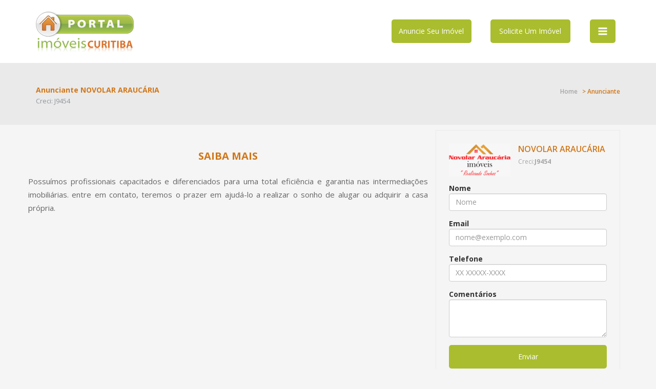

--- FILE ---
content_type: text/html; charset=UTF-8
request_url: http://portalimoveiscuritiba.com.br/anunciante-novolar-araucaria-981.html
body_size: 23402
content:
<!DOCTYPE html PUBLIC "-//W3C//DTD HTML 4.01 Transitional//EN" "https://www.w3.org/TR/html4/loose.dtd">
<html>
    <head>
    <meta http-equiv="Content-Type" content="text/html; charset=UTF-8">
    <meta name="viewport" content="width=device-width, initial-scale=1">
        <meta property="og:type" content="article" />
        <meta property="og:title" content="Portal Imóveis Curitiba - Anunciante NOVOLAR ARAUCÁRIA" />
        <meta property="og:description" content="Possuímos profissionais capacitados e diferenciados para uma total eficiência e garantia nas intermediações imobiliárias. entre em contato, teremos o prazer em ajudá-lo a realizar o sonho de alugar ou adquirir..." />
        <meta property="og:url" content="http://portalimoveiscuritiba.com.br/anunciante-novolar-araucaria-981.html" />
        <meta property="og:image" content="https://www.webdivulgador.com.br/public/entidade/981/logo/logosis.png" />
    <meta property="og:image:width" content="291" />
    <meta property="og:image:height" content="167" />
    <meta property="og:locale" content="pt_BR" />
    <meta property="fb:app_id" content="844160346018609" />
    <title>Anunciante NOVOLAR ARAUCÁRIA</title>
    <meta name="description" content="Portal imóveis curitiba. Imobiliárias em Curitiba e Região. Apartamentos e casas para alugar em curitiba. Procurando imóveis em curitiba? Veja ofertas!">
    <meta name="keywords" content="imóveis curitiba, imobiliárias em Curitiba, imóveis em Curitiba, casas para alugar em Curitiba, apartamentos para alugar em Curitiba, apartamentos em Curitiba">
    <link rel="stylesheet" href="https://maxcdn.bootstrapcdn.com/bootstrap/3.3.7/css/bootstrap.min.css" integrity="sha384-BVYiiSIFeK1dGmJRAkycuHAHRg32OmUcww7on3RYdg4Va+PmSTsz/K68vbdEjh4u" crossorigin="anonymous">
    <link href="http://portalimoveiscuritiba.com.br/styles/style.css" media="screen" rel="stylesheet" type="text/css">
    <link href="http://portalimoveiscuritiba.com.br/images/favicon.ico" rel="shortcut icon">
</head>
    <body>
        <div class="tl-wrapper">
            <div id="content">
                <header class="tl-header" id="tl-header_v1">
    <div class="tl-navigation-row">
        <div class="container">
            <div class="row">
                <div class="col-md-4 col-sm-4" style="float: left;">
                    <strong class="tl-logo">
                        <a href="http://portalimoveiscuritiba.com.br/" title="Portal Imóveis Curitiba - para quem quer comprar e alugar imóveis em Curitiba . portalimoveiscuritiba.com.br">
                            <img style="max-width: 191px;height: auto;" src="http://portalimoveiscuritiba.com.br/images/logo-portal-imoveis-curitiba.png" alt="">
                        </a>
                    </strong>
                </div>
                <div class="col-md-7 col-sm-7" id="btnstopo" style="margin-top: 18px">
                    <a href="nao-achei" style="min-width:156px; padding: 13px 12px; float: right; margin-left: 37px" class="tl-btn-style1">Solicite Um Imóvel</a>
                    <a href="contato" style="min-width:156px; padding: 13px 12px; float: right;" class="tl-btn-style1">Anuncie Seu Imóvel</a>
                </div>
                <div class="col-1 col-md-1 col-sm-1 col-xl-1 text-center" style="float: right; margin-top: 18px">
                    <a href="#" style="min-width: 27px; padding: 13px 15px" id="sidebarCollapse" class="tl-btn-style1">
                        <svg class="icon-bars">
                            <use xlink:href="http://portalimoveiscuritiba.com.br/images/icons.svg#icon-bars"></use>
                        </svg>
                    </a>
                </div>
            </div>
        </div>
    </div>
</header>
            <section class="tl-inner-banner">
                <div class="container">
                    <div class="left-holder">
                        <h3>Anunciante NOVOLAR ARAUCÁRIA</h3>
                                                    <span class="sub-title">Creci: J9454</span>
                                            </div>
                    <ul class="tl-breadcrumb-listed">
                        <li><a href="http://portalimoveiscuritiba.com.br/">Home</a></li>
                        <li class="active">> Anunciante</li>
                    </ul>
                </div>
            </section>
            <div class="tl-main-content">
                <section class="tl-profile-section">
                    <div class="container">
                        <div class="row">
                            <div class="col-md-12 col-sm-12 col-xs-12">
<div class="tl-accordian-holder">

    <div class="row">
        <div class="col-md-8 col-sm-8 col-xs-12">

            <div class="tl-properties-info">

                <div class="row">

                    <div>
                        <div class="tl-text-holder" style="padding: 40px 0px 0px 0px;">
                            <h3 style="text-align: center;">
                                SAIBA MAIS
                            </h3>
                        </div>
                    </div>

                    <div>
                        <div style="min-height: 143px;">

                            <p style="text-align: justify;">
                                Possuímos profissionais capacitados e diferenciados para uma total eficiência e garantia nas intermediações imobiliárias. entre em contato, teremos o prazer em ajudá-lo a realizar o sonho de alugar ou adquirir a casa própria.                            </p>
                            </a>

                        </div>
                    </div>

                </div>

            </div>
        </div>

        <div class="col-md-4 col-sm-4 col-xs-12">
            <aside class="tl-sidebar-outer">
                <div class="widget widget-agent">
                    <div class="agent-info">
                        <img title="NOVOLAR ARAUCÁRIA" src="https://www.webdivulgador.com.br/public/entidade/981/logo/logosis.png">
                        <div class="text-holder">
                            <strong>NOVOLAR ARAUCÁRIA</strong>
                            <span>Creci:<b>J9454</b></span>
                        </div>
                    </div>
                    <div id="containerFormContatoImobiliaria">
                        <div class="formPortal orange" id="formContatoImobiliaria">
                            <form id="form-recaptcha" action="anunciante-novolar-araucaria-981.html" method="post">
    <div class="form-group">
        <label for="nome">Nome</label>
        <input type="text" required class="form-control" id="nome" name="nome" placeholder="Nome">
    </div>
    <div class="form-group">
        <label for="email">Email</label>
        <input type="email" required class="form-control" id="email" name="email" placeholder="nome@exemplo.com">
    </div>
    <div class="form-group">
        <label for="telefone">Telefone</label>
        <input type="text" required class="form-control" id="telefone" name="telefone" placeholder="XX XXXXX-XXXX">
    </div>
    <div class="form-group">
        <label for="comentario">Comentários</label>
        <textarea class="form-control" required id="comentario" name="comentario" rows="3"></textarea>
    </div>
    <div class="form-group">
        <button class="tl-btn-style1" id="enviar" style="width: 100%">Enviar</button>
            </div>
    <div id='recaptcha' class="g-recaptcha"
          data-sitekey="6LfwxcEUAAAAALg7y4DEU1zP42Crx9DuMCuUTqmx"
          data-callback="onSubmit"
          data-size="invisible"></div>
</form>
<script>
    var renderedCaptcha = false;
    function onSubmit(token) {
        document.getElementById("form-recaptcha").submit();
    }

    function validate(event) {
        event.preventDefault();
        if(!renderedCaptcha){
            grecaptcha.render('recaptcha');
            renderedCaptcha = true;
        }
        if (!document.getElementById('nome').value) {
            alert("Você deve preencher o campo nome!");
        } else if (!document.getElementById('email').value) {
            alert("Você deve preencher o campo email!");
        } else if (!document.getElementById('telefone').value) {
            alert("Você deve preencher o campo telefone!");
        } else if (!document.getElementById('comentario').value) {
            alert("Você deve preencher o campo comentario!");
        } else{
            grecaptcha.execute();
        }
    }

    var onloadCallback = function() {
        onload();
    };

    function onload() {
        var element = document.getElementById('enviar');
        element.onclick = validate;
    }
</script>
<script src="https://www.google.com/recaptcha/api.js?onload=onloadCallback&render=explicit&hl=pt-BR"
        async defer></script>                        </div>
                    </div>
                </div>
                <div class="widget widget-agent">
                    <h3>ACESSO RÁPIDO</h3>
                    <div class="agent-info">
                        <a href="imoveis-venda-novolar-araucaria-981" class="tl-btn-style1" style="width: 100%; margin-bottom: 7px">Imóveis Venda Anunciante</a>
                        <a href="imoveis-locacao-novolar-araucaria-981" class="tl-btn-style1" style="width: 100%; margin-bottom: 7px">Imóveis Locação Anunciante</a>
                        <a target="_blank" href="https://www.webdivulgador.com.br/admin/usuario/login/e/novolararaucaria" class="tl-btn-style1" style="width: 100%; margin-bottom: 7px">Acesso Restrito Anunciante</a>
                    </div>
                </div>


            </aside>


        </div>






      </div>
                    </div>
                                    </div>
                            </div>
                        </div>
                    </section>
                    <section class="tl-parallax-section">
                        <div class="container">
                            <div class="col-md-3 col-sm-4 col-xs-12">
                                <div class="parallax-fx-img">
                                </div>
                            </div>
                            <div class="col-md-7 col-sm-6 col-xs-12">
                                <div class="parallax-info">
                                    <h3>Para Corretores e Imobiliárias</h3>
                                    <p>Receba mais contatos divulgando num portal genuinamente curitibano, solicite
                                    uma proposta e aproveite o excelente custo beneficio de ser nosso anunciante.</p>
                                </div>
                            </div>
                            <div class="col-md-2 col-sm-3 col-xs-12">
                                <a href="contato" class="parallax-btn">Solicite sua Proposta</a>
                            </div>
                        </div>
                    </section>
                </div>
                <footer class="tl-footer">
    <section class="tl-call-to-action-section">
        <div class="container">
            <div class="row">
                <div class="col-md-9 col-sm-9 col-xs-12">
                    <h3>
                        <svg class="icon-thumbs-o-up" style="width: 40px; height: 40px; margin-right: 10px; vertical-align: middle;">
                            <use xlink:href="images/icons.svg#icon-thumbs-o-up"></use>
                        </svg><b>Já Curtiu nossa Fanpage?</b> Aproveite para nos visitar no Facebook.
                    </h3>
                </div>
                <div class="col-md-3 col-sm-3 col-xs-12">
                    <a href="https://facebook.com/portalimoveiscuritiba" target="_blanck" class="tl-btn-style1">Acesse Agora</a>
                </div>
            </div>
        </div>
    </section>
    <section class="tl-footer-middle-section pd-t-80">
        <div class="container">
            <div class="row">
                <div class="col-md-3 col-sm-6 col-xs-12">
                    <div class="widget widget-about">
                        <h3>O PORTAL</h3>
                        <p>O Portal Imóveis Curitiba é um portal imobiliário regional com foco total na grande Curitiba, onde você encontrará imóveis de inúmeras imobiliárias e
                            corretores de toda Curiitba e região metropolitana.</p>
                    </div>
                    <!--Widget End-->
                </div>
                <div class="col-md-4 col-sm-6 col-xs-12">
                    <div class="widget widget-about">
                        <h3>CONTATO</h3>
                        <h4>SUPORTE AO ANUNCIANTE</h4>
                        <ul class="ft-listed">
                            <li>
                                <svg class="icon-whatsapp">
                                                                        <use xlink:href="http://portalimoveiscuritiba.com.br/images/icons.svg#icon-whatsapp"></use>
                                </svg>
                                <a target="_blank" href="https://web.whatsapp.com/send?phone=5541997918903&text=Estou no Portal Imóveis Curitiba e preciso de suporte:">
                                    +55 41 9 9791-8903 Somente Whatsapp
                                </a>
                            </li>
                            <li>
                                <svg class="icon-envelope">
                                    <use xlink:href="http://portalimoveiscuritiba.com.br/images/icons.svg#icon-envelope"></use>
                                </svg>
                                <a href="mailto:suporte@webmarketingimobiliario.com.br">
                                    suporte@webmarketingimobiliario.com.br
                                </a>
                            </li>
                        </ul>
                    </div>
                </div>
                <div class="col-md-5 col-sm-6 col-xs-12">
                    <div class="widget widget-realstate">
                        <h3>SUGESTÕES DE IMÓVEIS EM CURITIBA</h3>
                        <p style="line-height: 26px;">
                            <a style="font-size: 14px; color: #fff" href="imoveis?nidtbxfin=1&nidtbxtpi=1&nidtagbac=13">Apartamento Água verde</a>
                            <a style="font-size: 14px; color: #b8c9d6" href="imoveis?nidtbxfin=1&nidtbxtpi=1&nidtagbac=12">Apartamento Centro</a>
                            <a style="font-size: 14px; color: #fff" href="imoveis?nidtbxfin=1&nidtbxtpi=1&nidtagbac=60">Apartamento Portão</a>
                            <a style="font-size: 14px; color: #b8c9d6" href="imoveis?nidtbxfin=1&nidtbxtpi=1&nidtagbac=825">Apartamento Ecoville</a>
                            <a style="font-size: 14px; color: #fff" href="imoveis?nidtbxfin=1&nidtbxtpi=1&nidtagbac=23">Apartamento Batel</a>
                            <a style="font-size: 14px; color: #b8c9d6" href="imoveis?nidtbxfin=1&nidtbxtpi=1&nidtagbac=85">Apartamento Bigorrilho</a>
                            <a style="font-size: 14px; color: #fff" href="imoveis?nidtbxfin=1&nidtbxtpi=7&nidtagbac=48">Sobrado Jardim das Américas</a>
                            <a style="font-size: 14px; color: #b8c9d6" href="imoveis?nidtbxfin=1&nidtbxtpi=8&nidtagbac=&nidtbxloc=">Sobrado em condomínio</a>
                            <a style="font-size: 14px; color: #fff" href="imoveis?nidtbxfin=1&nidtbxtpi=3&nidtagbac=12">Studio Centro</a>
                            <a style="font-size: 14px; color: #b8c9d6" href="imoveis?nidtbxfin=1&nidtbxtpi=6&nidtagbac=&nidtbxloc=">Casa em condomínio</a>
                            <a style="font-size: 14px; color: #fff" href="imoveis?nidtbxfin=1&nidtbxtpi=5&nidtagbac=65">Casa Santa Felicidade</a>
                            <a style="font-size: 14px; color: #b8c9d6" href="imoveis?nidtbxfin=1&nidtbxtpi=15&nidtagbac=&nidtbxloc=">Loja e Sala Comercial</a>
                            <a style="font-size: 14px; color: #fff" href="imoveis?nidtbxfin=1&nidtbxtpi=14&nidtagbac=&nidtbxloc=">Barracão Grande Curitiba</a>
                            <a style="font-size: 14px; color: #b8c9d6" href="imoveis?nidtbxfin=1&nidtbxtpi=9&nidtagbac=79">Terreno Uberaba</a>
                            <a style="font-size: 14px; color: #fff" href="imoveis?nidtbxfin=1&nidtbxtpi=&nidtagbac=&nidtbxloc=2781">Imóveis em Araucária</a>
                        </p>
                    </div>
                </div>
            </div>
        </div>
    </section>
    <div class="tl-copyright-row">
        <div class="container">
            <div class="row">
                <div class="col-md-6 col-sm-6 col-xs-12">
                    <a style="float:left" href="http://portalimoveiscuritiba.com.br/">
                        <img alt="portal imóveis curitiba rodape" title="Portal Imóveis Curitiba" src="http://portalimoveiscuritiba.com.br/images/logo-pq-portal-imoveis-curitiba.png" id="logo1">
                    </a>
                    <p>Copyright © 2017 Portal Imóveis Curitiba - Todos os direitos reservados.</p>
                </div>
                <div class="col-md-6 col-sm-6 col-xs-12">
                    <ul class="top-social-links">
    <li>
        <a href="https://facebook.com/portalimoveiscuritiba" target="_blank">
            <svg class="icon-facebook">
                <use xlink:href="http://portalimoveiscuritiba.com.br/images/icons.svg#icon-facebook"></use>
            </svg>
        </a>
    </li>
    <li>
        <a href="https://twitter.com/pimoveisctba" target="_blank">
            <svg class="icon-twitter">
                <use xlink:href="http://portalimoveiscuritiba.com.br/images/icons.svg#icon-twitter"></use>
            </svg>
        </a>
    </li>
    <li>
        <a href="https://portalimoveiscuritiba.com.br/blog" target="_blank">
            <svg class="icon-blogger">
                <use xlink:href="http://portalimoveiscuritiba.com.br/images/icons.svg#icon-blogger"></use>
            </svg>
        </a>
    </li>
</ul>
                </div>
            </div>
        </div>
    </div>
</footer>
            </div>
            <nav id="sidebar">
    <a href="#" id="closeMenu">
        Fechar [X]
    </a>
    <ul class="list-unstyled components sidebarmenu">
        <li>
            <a href="http://portalimoveiscuritiba.com.br/">Home</a>
        </li>
        <li class="active">
            <a href="http://portalimoveiscuritiba.com.br/">Nova Busca</a>
        </li>
        <li>
            <a href="portal">O Portal</a>
        </li>
        <li>
            <a href="imobiliarias-em-curitiba-e-regiao">Anunciantes</a>
        </li>
        <li>
            <a href="integracao">Integração</a>
        </li>
        <li>
            <a href="contato">Anuncie Seu Imóvel</a>
        </li>
        <li>
            <a href="nao-achei">Solicite Um Imóvel</a>
        </li>
        <li>
            <a href="contato">Contato</a>
        </li>
    </ul>
    <br>
    <div>
        
        <a href="https://www.facebook.com/sharer/sharer.php?u=http%3A%2F%2Fportalimoveiscuritiba.com.br%2Fanunciante-novolar-araucaria-981.html" target="_blank">
            <div style="float:left; background-color: #1877f2; padding: 4px 8px 4px 7px; margin: 3px 7px 3px 64px; border-radius: 4px">
                <div style="float: left;">
                    <svg class="icon-facebook">
                        <use xlink:href="http://portalimoveiscuritiba.com.br/images/icons.svg#icon-facebook"></use>
                    </svg>
                </div>
                <div style="float:left; color: #fff; font-weight: bold; font-size: 13px; font-family: Helvetica, Arial, sans-serif; vertical-align: middle; padding-top:2px; padding-left: 5px;">
                    Compartilhar
                </div>
            </div>
        </a>
        <br>
        <a href="https://web.whatsapp.com/send?text=http%3A%2F%2Fportalimoveiscuritiba.com.br%2Fanunciante-novolar-araucaria-981.html" target="_blank">
            <div style="float:left; background-color: #aabd2f; padding: 4px 8px 4px 7px; margin: 3px 7px 3px 64px; border-radius: 4px">
                <div style="float: left;">
                    <svg class="icon-whatsapp">
                        <use xlink:href="http://portalimoveiscuritiba.com.br/images/icons.svg#icon-whatsapp"></use>
                    </svg>
                </div>
                <div style="float:left; color: #fff; font-weight: bold; font-size: 13px; font-family: Helvetica, Arial, sans-serif; vertical-align: middle; padding-top:2px; padding-left: 5px;">
                    Compartilhar
                </div>
            </div>
        </a>
    </div>
    <br style="clear: both"><br>
    <div style="width: 48%; margin:auto">
        <ul class="top-social-links">
    <li>
        <a href="https://facebook.com/portalimoveiscuritiba" target="_blank">
            <svg class="icon-facebook">
                <use xlink:href="http://portalimoveiscuritiba.com.br/images/icons.svg#icon-facebook"></use>
            </svg>
        </a>
    </li>
    <li>
        <a href="https://twitter.com/pimoveisctba" target="_blank">
            <svg class="icon-twitter">
                <use xlink:href="http://portalimoveiscuritiba.com.br/images/icons.svg#icon-twitter"></use>
            </svg>
        </a>
    </li>
    <li>
        <a href="https://portalimoveiscuritiba.com.br/blog" target="_blank">
            <svg class="icon-blogger">
                <use xlink:href="http://portalimoveiscuritiba.com.br/images/icons.svg#icon-blogger"></use>
            </svg>
        </a>
    </li>
</ul>
    </div>
</nav>
        </div>
<script src="https://ajax.googleapis.com/ajax/libs/jquery/1.12.4/jquery.min.js"></script>
<script src="https://maxcdn.bootstrapcdn.com/bootstrap/3.3.7/js/bootstrap.min.js" integrity="sha384-Tc5IQib027qvyjSMfHjOMaLkfuWVxZxUPnCJA7l2mCWNIpG9mGCD8wGNIcPD7Txa" crossorigin="anonymous"></script>
<script type="text/javascript">
$(document).ready(function () {

    $('#sidebarCollapse').on('click', function () {
        $('#sidebar').toggleClass('active');
    });

    $('#closeMenu').on('click', function () {
        // hide sidebar
        $('#sidebar').removeClass('active');
    });

});
</script>
</script><script type="text/javascript">
    //<!--

          var _gaq = _gaq || [];
          _gaq.push(['_setAccount', 'UA-37657436-1']);
          _gaq.push(['_setDomainName', 'portalimoveiscuritiba.com.br']);

          _gaq.push(['_trackPageview']);

          (function() {
            var ga = document.createElement('script'); ga.type = 'text/javascript'; ga.async = true;
            ga.src = ('https:' == document.location.protocol ? 'https://ssl' : 'http://www') + '.google-analytics.com/ga.js';
            var s = document.getElementsByTagName('script')[0]; s.parentNode.insertBefore(ga, s);
          })();
            //-->
</script>    </body>
</html>

--- FILE ---
content_type: text/css
request_url: http://portalimoveiscuritiba.com.br/styles/style.css
body_size: 175946
content:
@import url('https://fonts.googleapis.com/css?family=Open+Sans:300,300i,400,600,700,700i');
@import url('https://fonts.googleapis.com/css?family=Poppins:300,400,500,700');

body{
    font-family: 'Open Sans', sans-serif;
    margin: 0;
    padding: 0;
  background-color: #f5f5f5;
}
.tl-wrapper,.tl-main-content{
    float: left;
    width: 100%;
}
.tl-main-content{
    padding: 10px 0px 0px 0px;
}
.pd-tb-80{
    padding-top: 78px;
    padding-bottom: 50px;
}
.pd-t-80{
    padding-top: 78px;
}
.pd-b-80{
    padding-bottom: 78px;
}


.banner_integracao{
  max-height: 100%!important;
}

.tl-wrapper ul{
    padding: 0;
    margin: 0;
}
.tl-wrapper ul li{
    list-style: none;
}
.tl-wrapper a,.tl-wrapper a:focus{
  text-decoration: none;
  outline: none;
}
.tl-wrapper a:hover{
  text-decoration: none;
}
.tl-wrapper h1,.tl-wrapper h2,.tl-wrapper h3,.tl-wrapper h4,.tl-wrapper h5,.tl-wrapper h6,.tl-wrapper strong {
    font-family: 'Open Sans', sans-serif;
    font-weight: normal;
    color: #d17719;
    margin: 0;
}
div.widget-about > h4{
    color: #d17719;
    font-size: 12px;
    font-weight: 600;
    padding: 0px 0px 20px 0px
}
.tl-wrapper h1 a,.tl-wrapper h2 a,.tl-wrapper h3 a,.tl-wrapper h4 a,.tl-wrapper h5 a,.tl-wrapper h6 a{
    color: #2c2c2c;
}
.tl-wrapper h2{
    font-weight: 600;
    font-size: 30px;
    line-height: 30px;
}
.tl-wrapper h3{
    font-weight: 600;
    font-size: 25px;
    margin: 0 0 10px;
}
.tl-wrapper h4{
    font-size: 16px;
}
.tl-wrapper p{
  font-size: 15px;
  margin: 0;
  color: #656565;
}
.tl-heading-outer{
  float: left;
  width: 100%;
  text-align: center;
  margin-bottom: 35px;
}
.tl-heading-outer h2{
  font-size: 30px;
  font-weight: 600;
  line-height: 30px;
  position: relative;
  margin: 0 0 15px;
  padding-bottom: 20px;
}
.tl-heading-outer h2:before{
  content: '';
  position: absolute;
  left: 0;
  right: 0;
  margin: 0 auto;
  width: 50px;
  border-bottom: 3px solid;
  bottom: 0;
}
.tl-heading-outer h2:hover:before{
  width: 70px;
}
.tl-heading-outer_v2 h2{
  color: #fff;
}
.tl-heading-outer.tl-heading-outer_v2 h2:before{
  border-color: #fff;
}
.tl-btn-style1{
  font-size: 14px;
  padding: 13px 30px;
  border-radius: 5px;
  min-width: 200px;
  display: inline-block;
  text-align: center;
  position: relative;
  color: #fff;
  border: 1px;
  z-index: 1
}
.tl-btn-style1:hover,.tl-btn-style1:focus{
  color: #fff;
}
.tl-btn-style1:before{
  content: '';
  position: absolute;
  width: 100%;
  height: 0;
  left: 0;
  top: 0;
  border-radius: 5px;
  z-index: -1
}
.tl-btn-style1:hover:before{
  height: 100%;
}
.tl-thumb{
  float: left;
  width: 100%;
  position: relative;
  overflow: hidden;
}
.tl-thumb img{
  max-width: 100%;
  width: 100%;
  height: auto;
}
/*===============================================================*/
  /*Header Css Start*/
/*===============================================================*/
.tl-header{
  width: 100%;
  float: left;
  position: relative;
}
.tl-header .container-fluid{
  padding: 0 80px;
}
/*-----------------Top Row CSS-----------------------*/
.tl-top-row{
  float: left;
  width: 100%;
  padding: 0;
}
.tl-top-row .tl-top-listed{
  float: left;
  padding: 16px 0;
}
.tl-top-listed li{
  font-size: 13px;
  color: #fff;
  display: inline-flex;
  display: -webkit-inline-flex;
  margin-left: 42px;
}
.tl-top-listed li:first-child{
  margin-left: 0;
}
.tl-top-listed li a{
  color: #fff;
  text-decoration: none;
}
.tl-top-listed li .fab{
  margin: 2px 10px 0 0;
}
.tl-top-row .tl-top-right{
  float: right;
}
.tl-top-right .top-social-links{
  float: right;
}
.tl-top-right .tl-signup-btns{
  float: right;
  background-color: #aabd2e;
}
.tl-signup-btns{
  position: relative;
  padding: 16px 20px;
}
.tl-signup-btns:before{
  content: '';
  position: absolute;
  left: 0;
  top: 0;
  width: 100%;
  height: 0;
}
.tl-signup-btns:hover:before{
  height: 100%;
}
.tl-signup-btns a{
  font-size: 13px;
  font-weight: 600;
  color: #fff;
  margin: 0 2px;
}
.tl-signup-btns a:hover{
  color: #fff;
}
.tl-signup-btns a .fa{
  margin-right: 8px;
}
.tl-top-right .top-social-links{
  margin-top: 15px;
  margin-left: 28px;
}
.top-social-links{
  padding: 0;
  margin: 0;
}
.top-social-links li{
  display: inline-block;
  list-style: none;
  padding: 0 8px;
}
.top-social-links li:first-child{
  margin-left: 0;
}
.top-social-links li a{
  font-size: 15px;
  font-weight: 700;
  display: block;
  color: #fff;
  text-transform: uppercase;
}
.top-social-links li:hover svg{
    -webkit-animation: ZoomIn 0.5s forwards;
    -moz-animation: ZoomIn 0.5s forwards;
    -ms-animation: ZoomIn 0.5s forwards;
    animation: ZoomIn 0.5s forwards;
    fill: #d17719;
}
/*-----------------Navigation Row CSS-----------------------*/
.tl-navigation-row {
  width: 100%;
  float: left;
  padding: 20px 0;
  background-color: #fff;
  position: relative;
}
.tl-nav-holder{
  float: left;
  width: 100%;
}
.tl-nav-holder .tl-logo{
  float: left;
  margin: 0;
}
.tl-logo img{
  max-width: 100%;
  height: auto;
}
.tl-nav-holder .navbar{
  float: right;
  display: inline-block;
  margin: 0;
}
.tl-nav-holder .navbar-default {
  background: transparent;
  border: 0px;
  min-height: 0;
  border-radius: 0px;
  margin: 0;
}
.tl-nav-holder .navbar-collapse {
  padding: 30px;
  margin: 0;
  float: left;
  width: 100%;
}
.navbar-nav li{
  position: relative;
  list-style: none;
}
.tl-nav-holder .navbar-default .navbar-nav li a {
  font-size: 16px;
  font-weight: 400;
  padding: 12px 33px;
  color: #666666;
  position: relative;
}
.tl-nav-holder .navbar-default .navbar-nav > li{
  padding: 0 14px;
}
.tl-nav-holder .navbar-default .navbar-nav > li:before{
  content: '';
  position: absolute;
  left: 0;
  top: 0;
  height: 50%;
  width: 100%;
  opacity: 0;
  visibility: hidden;
}
.tl-nav-holder .navbar-default .navbar-nav > li:hover:before{
  height: 100%;
  opacity: 1;
  visibility: visible;
}
.tl-nav-holder .navbar-default .navbar-nav > li > a{
  font-size: 15px;
  font-weight: 700;
  padding: 0px;
  color: #353b46;
}
.tl-nav-holder .dropdown-menu > li > a:hover,.tl-nav-holder .dropdown-menu > li > a:focus{
  background-color: transparent;
}
.navbar-nav li a .caret{
  display: none;
}
.tl-nav-holder .navbar-default .navbar-nav > li:hover > ul,.tl-nav-holder .navbar-default .navbar-nav > li:hover .dropdown-menu,.tl-nav-holder .navbar-default .navbar-nav > li:hover .tl-mega-menu{
  opacity: 1;
  visibility: visible;
  top: 150%;
}
.tl-nav-holder .navbar-nav li ul ,.tl-nav-holder .dropdown-menu ul {
  min-width: 210px;
  border: 0px;
  border-radius: 0px;
  box-shadow: none;
  padding: 0px;
  background-color: #f5f5f5;
  display: block;
  opacity: 0;
  padding: 0;
  visibility: hidden;
  border-left: 3px solid;
  top: 200%;
  margin: 0;
  box-shadow: transparent;
}
.tl-nav-holder .navbar-nav li ul li{
  border-bottom: 1px solid #ccc;
}
.tl-nav-holder .navbar-nav li ul li a{
  color: #fff;
}
.tl-nav-holder .dropdown-menu ul{
  position: absolute;
  left: 110%;
  top: 120%;
  opacity: 0;
  visibility: hidden;
}
.tl-nav-holder .dropdown-menu li:hover ul{
  left: 100%;
  top: 110%;
  opacity: 1;
  visibility: visible;
}
.tl-nav-holder .navbar-nav li ul li:before{
  content: '';
  position: absolute;
  left: 0;
  top: 0;
  height: 100%;
  width: 0;
}
.tl-nav-holder .navbar-nav li ul li:hover:before{
  width: 100%;
}
.tl-nav-holder .navbar-nav li ul li:hover a{
  color: #fff;
}
.tl-modal-holder{
  background-color: rgba(0,0,0,0.50);
  padding-top: 120px;
}
.tl-modal-holder .modal-content{
  -webkit-transform: translateY(-100px);
  -moz-transform: translateY(-100px);
  -ms-transform: translateY(-100px);
  -o-transform: translateY(-100px);
  transform: translateY(-100px);
}
.tl-modal-holder.in .modal-content{
  -webkit-transform: translateY(0px);
  -moz-transform: translateY(0px);
  -ms-transform: translateY(0px);
  -o-transform: translateY(0px);
  transform: translateY(0px);
}

.tl-modal-holder .modal-dialog{
  width: 370px;
  background-color: #fff;
}
.tl-modal-holder .modal-content .modal-header{
  text-align: center;
}
.tl-modal-holder .modal-content .modal-header h4{
  font-size: 22px;
  font-weight: 600;
  color: #fff;
}
.tl-modal-holder .modal-content .close{
  color: #fff;
  opacity: 0.9;
}
.tl-modal-holder .modal-content{
  float: left;
  width: 100%;
}
.tl-modal-holder .modal-content .modal-body{
  padding: 30px 25px;
  float: left;
  width: 100%;
}
.tl-modal-tabs-outer .nav-tabs {
  text-align: center;
  margin-bottom: 20px;
  border: none;
}
.tl-modal-tabs-outer .nav-tabs > li{
  margin: 0 3px;
  border: none;
  border-bottom: 2px solid #fff;
  display: inline-block;
  float: none;
}
.tl-modal-tabs-outer .nav-tabs > li.active{

}
.tl-modal-tabs-outer .nav-tabs > li.active > a,.tl-modal-tabs-outer .nav-tabs > li.active > a:hover,.tl-modal-tabs-outer .nav-tabs > li.active > a:focus{
  border: none;
}
.tl-modal-tabs-outer .nav-tabs > li a{
  font-size: 15px;
  font-weight: 600;
  color: #2c2c2c;
  padding: 8px 3px;
}
.tl-tabs-inner .btn-login-fb{
  font-size: 13px;
  font-weight: 600;
  color: #fff;
  width: 100%;
  float: left;
  display: block;
  padding: 13px 20px;
  border-radius: 5px;
  background-color: #3b5998;
  margin-bottom: 20px;
  text-align: center;
}
.tl-modal-tabs-outer .tl-tabs-inner .btn-option{
  display: block;
  font-size: 13px;
  margin-bottom: 15px;
  text-align: center;
  position: relative;
}
.tl-modal-tabs-outer .tl-tabs-inner .btn-option:before,
.tl-modal-tabs-outer .tl-tabs-inner .btn-option:after{
  content: '';
  position: absolute;
  left: 0;
  bottom: 8px;
  width: 45%;
  border-bottom: 1px solid #e8e8e8;
}
.tl-modal-tabs-outer .tl-tabs-inner .btn-option:after{
  left: inherit;
  right: 0;
}
.tl-modal-form input[type="text"],.tl-modal-form input[type="phone"],.tl-modal-form input[type="email"],
.tl-modal-form input[type="password"],.tl-modal-form input[type="tel"]{
   font-size: 14px;
  float: left;
  width: 100%;
  height: 40px;
  line-height: 40px;
  color: #a0a0a0;
  border: 1px solid #e8e8e8;
  border-radius: 5px;
  margin-bottom: 7px;
  background-color: transparent;
  padding: 0 15px;
}
.tl-modal-form button[type="submit"],.tl-modal-form .create-account{
  font-size: 14px;
  color: #fff;
  display: inline-block;
  padding: 12px 20px;
  min-width: 150px;
  border-radius: 5px;
  text-align: center;
  border: none;
  margin-right: 25px;
}
.tl-modal-form .password-lost{
  font-size: 13px;
  display: inline-block;
}
.tl-modal-form .create-account{
  display: block;
  float: left;
  width: 100%;
}
/*===============================================================*/
  /*Header 2 Css Start*/
/*===============================================================*/
#tl-header_v2 .tl-navigation-row{
  padding: 0;
}
#tl-header_v2 .tl-navigation-row .container-fluid{
  padding: 0;
}
#tl-header_v2 .tl-navigation-row .container-fluid > .row{
  margin-left: 0;
  margin-right: 0;
}
#tl-header_v2 .tl-navigation-row .container-fluid > .row .col-md-2{
  /*width: 290px;*/
  width: 20%;
}
#tl-header_v2 .tl-navigation-row .container-fluid > .row .col-md-10{
  width: 80%;
}
#tl-header_v2 .tl-navigation-row .container-fluid > .row > [class*="col-"]{
  padding: 0;
}
#tl-header_v2 .tl-logo{
  float: left;
}
#tl-header_v2 .tl-logo img{
  max-width: 100%;
  width: 100%;
}
#tl-header_v2 .tl-nav-holder .navbar{
  float: left;
  padding: 18px 30px 13px;
}
#tl-header_v2 .tl-nav-holder .tl-signup-btns{
  float: right;
  background-color: transparent;
  color: #2c2c2c;
}
#tl-header_v2 .tl-nav-holder .tl-signup-btns a{
  color: #2c2c2c;
  text-decoration: none;
}
#tl-header_v2 .tl-nav-holder .tl-signup-btns:hover,#tl-header_v2 .tl-nav-holder .tl-signup-btns:hover a{
  color: #fff;
}
.tl-searchouter_v2{
  float: left;
  width: 100%;
  background-color: #e9edef;
  padding: 6px 10px;
}
.tl-searchouter_v2 .tl-search-inner-row{
  margin: 0;
  background-color: transparent;
}
.tl-searchouter_v2 .tl-dropdown-outer{
  height: 38px;
  line-height: 38px;
}
.tl-searchouter_v2 .tl-search-form .tl-search-address{
  height: 38px;
  line-height: 38px;
  padding: 7px 16px 7px;
  border-right: none;
}
.tl-searchouter_v2 .tl-search-form .tl-dropdown-outer{
  background-color: transparent;
  border-right: 1px solid #fff;
}
.tl-searchouter_v2 .tl-search-form .tl-dropdown-outer2{
  background-color: #fff;
  border-color: #e2e2e2;
  border-radius: 5px 0px 0px 5px;
}
.tl-searchouter_v2 .search-address-outer{
  float: left;
}
.tl-searchouter_v2 .search-address-outer .btn-search-submit{
  font-size: 20px;
  padding: 5px 10px 4px;
  background-color: #fff;
  border-radius: 0 5px 5px 0;
}
.tl-searchouter_v2 .top-social-links{
  float: right;
  padding: 10px 0 0;
}
/*===============================================================*/
  /*Header 3 Css Start*/
/*===============================================================*/
#tl-header_v3 .tl-navigation-row{
  padding: 28px 0;
}
#tl-header_v3 .tl-navigation-row .container-fluid{
  padding-left: 50px;
  padding-right: 50px;
}
#tl-header_v3 .tl-navigation-row .tl-logo{
  float: left;
  margin-top: 13px;
}
#tl-header_v3 .tl-nav-holder .tl-signup-btns{
  float: right;
  background-color: #25bd57;
  color: #2c2c2c;
  border-radius: 5px;
  padding: 12px 20px;
}
#tl-header_v3 .tl-nav-holder .tl-signup-btns:before{
  border-radius: 5px;
}
#tl-header_v3 .tl-nav-holder .navbar{
  float: right;
  padding: 18px 30px 13px;
}
/*================================================================*/
/*Banner Section Css*/
/*================================================================*/
.tl-banner-section{
  float: left;
  width: 100%;
  background-color: #f5f5f5;
  position: relative;
}
#tl-banner-slider{
  float: left;
  width: 100%;
  position: relative;
}
#tl-banner-slider .owl-controls{
  margin: 0;
}
.tl-sider-item{
  float: left;
  width: 100%;
}
.tl-sider-item img{
  max-width: 100%;
}
#tl-banner-slider .tl-banner-caption{
  float: left;
  width: 100%;
  height: 100%;
  padding-top: 240px;
  position: absolute;
  left: 0;
  top: 0px;
}
.tl-banner-info{
  display: inline-block;
  width: 370px;
  padding: 30px;
  opacity: 0;
  visibility: hidden;
  position: relative;
  top: -100px;
  -webkit-transition: all 0.6s ease-in-out;
     -moz-transition: all 0.6s ease-in-out;
      -ms-transition: all 0.6s ease-in-out;
       -o-transition: all 0.6s ease-in-out;
          transition: all 0.6s ease-in-out;
          transition-delay: 1s;
  background-color: #fff;
}
#tl-banner-slider .owl-item.active .tl-banner-info{
  opacity: 1;
  visibility: visible;
  top: 0;
}
.tl-banner-info strong{
  font-size: 16px;
  line-height: 16px;
  font-weight: 700;
  color: #202020;
  display: block;
  margin-bottom: 15px;
}
.tl-banner-info h4{
  font-size: 18px;
  font-weight: 700;
  margin-bottom: 8px;
}
.tl-banner-info span{
  font-size: 12px;
  font-weight: 600;
  display: block;
  padding-bottom: 15px;
  color: #a8b1b7;
}
.tl-banner-info .tl-meta-listed{
  margin: 0;
}
/*================================================================*/
/*Inner Banner Css*/
/*================================================================*/
.tl-inner-banner{
  float: left;
  width: 100%;
  /*background-color: #f7f7f7;*/
  background-color: #eaeaea;
  padding: 45px 0 38px;
}
.tl-inner-banner h3{
  font-size: 14px;
  float: left;
  font-weight: 700;
  margin: 0 0 5px;
}
.tl-inner-banner .left-holder{
  float: left;
}
.tl-inner-banner .left-holder span,
section.tl-inner-banner .container span{
  font-size: 13px;
  display: block;
  color: #8e969c;
  display: block;
}
.tl-inner-banner .tl-breadcrumb-listed{
  float: right;
}
.tl-breadcrumb-listed{
  padding: 0;
}
.tl-breadcrumb-listed li{
  font-size: 12px;
  font-weight: 600;
  color: #a5a5a5;
  display: inline-block;
  padding: 0 0 0 5px;
}
.tl-breadcrumb-listed li a{
  color: #a5a5a5;
}
.tl-breadcrumb-listed li:first-child:before{
  display: none;
}
#tl-grid-map{
  padding-top: 0;
}
.tl-inner-banner #tl-contact-map{
  margin-bottom: 50px;
}
#tl-grid-map .tl-search-form{
  margin: 5px 0;
  position: relative;
  float: left;
  width: 100%;
}
#tl-grid-map .tl-searchouter_v2 .search-address-outer{
  width: 88.5%;
}
#tl-grid-map .tl-searchouter_v2 .tl-search-form .tl-search-address{
  min-width: 100%;
}
#tl-grid-map .tl-searchouter_v2 .search-address-outer .btn-search-submit{
  position: absolute;
  right: 0;
  top: 0;
  border-left: 1px solid #ccc;
}
.home1-testimonial-area .single-testimonial .media-body p{

}
/*=============================================================*/
/*About Us Css*/
/*=============================================================*/
.tl-profile-section{
  float: left;
  width: 100%;
}
.tl-accordian-holder {
  float: left;
  width: 100%;
  margin: 0 0 20px 0;
}
.tl-accordian-holder h3,.tl-video-box h3{
  font-size: 18px;
  font-weight: 700;
  margin-bottom: 25px;
}
.tl-accordian-holder .panel{
  border: 1px solid #e2e2e2;
  background-color: transparent;
}
.tl-accordian-holder #accordion h4{
  font-size: 14px;
  font-weight: 600;
  color: #0b2b5a;
}
.tl-accordian-holder #accordion h4 a{
  color: #0b2b5a;
}
.tl-accordian-holder .panel-default .panel-heading{
  padding: 17px 25px;
}
.tl-accordian-holder .panel-default .panel-heading:hover h4 a,
.tl-accordian-holder #accordion h4 a:hover,.tl-accordian-holder #accordion .panel-heading:hover a{
  color: #fff;
}
.tl-accordian-holder .panel .panel-body,.tl-accordian-holder #accordion .panel-body{
  padding: 23px 25px;
  border: none;
}
.tl-accordian-holder .panel-default{
  font-size: 15px;
  line-height: 24px;
  color: #656565;
}
.tl-video-box_v2 iframe{
  height: 300px;
}
/*================================================================*/
/*Search Section Css*/
/*================================================================*/
.tl-search-section{
  float: left;
  width: 100%;
  padding: 150px 0 130px;
  background: url(../images/search-bg-img-01.jpg) top center no-repeat;
  background-size: cover;
}
.tl-search-section_v2{
  background-image: none;
  background-color: #e9edef;
  padding: 70px 0 50px;
}
.tl-search-section_v2 .tl-search-bar-holder h2{
  color: #2c2c2c;
}
.tl-search-bar-holder{
  float: left;
  width: 100%;
}
.tl-search-bar-holder h2{
  font-size: 36px;
  line-height: 36px;
  font-weight: 700;
  color: #fff;
  margin: 0 0 42px;
  text-align: center;
}
.tl-search-inner-row{
  float: left;
  width: 100%;
  margin-bottom: 15px;
  border-radius: 5px;
  background-color: #fff;
}
.tl-search-form .tl-search-address{
  font-size: 14px;
  float: left;
  min-width: 200px;
  color: #a0a0a0;
  border: none;
  padding: 20px 16px 12px;
  border-right: 1px solid #e2e2e2;
}
.tl-search-form .btn-search-submit{
  font-size: 16px;
  padding: 17px 24px;
  color: #fff;
  float: right;
  border: none;
  border-radius: 0 5px 5px 0;
}
.tl-dropdown-outer{
  font-size: 14px;
  min-width: 110px;
  width: 110px;
  height: 55px;
  line-height: 55px;
  padding: 0px 7px;
  float: left;
  color: #030303;
  border: none;
  position: relative;
  border-radius: 5px 0px 0px 5px;
  border-right: 1px solid #e2e2e2;
  background-color: transparent;
}
.tl-search-section .dropdown.tl-dropdown-outer:nth-child(6){
  border-right: none;
}
.tl-dropdown-outer:focus{
  outline: none;
}
.tl-dropdown-outer option{
  float: left;
  width: 100%;
  display: block;
  padding: 7px 5px;
  border-bottom: 1px solid #ccc;
}
.tl-select-box{
    background-color: transparent;
    outline: none;
}
.tl-dropdown-outer .dropdown-toggle{
  border: none;
  background-color: transparent;
}
.tl-dropdown-outer .dropdown-toggle:focus,
.tl-dropdown-outer .dropdown-toggle.active{
  background-color:transparent;
  border: none;
  box-shadow: none;
}
.tl-dropdown-outer .dropdown-toggle .fa{
  font-size: 16px;
  color: #2c2c2c;
  margin-left: 14px;
}
.tl-dropdown-outer .dropdown-menu{
  padding: 0;
  margin: 0;
  border-radius: 0;
}
.tl-dropdown-outer .dropdown-menu .dropdown-item{
  font-size: 14px;
  display: block;
  width: 100%;
  float: left;
  height: auto;
  height: 40px;
  line-height: 30px;
  padding: 0px 10px;
  border: none;
  background-color: #fff;
  border-bottom: 1px solid #ccc;
}
.tl-dropdown-outer .dropdown-menu .dropdown-item:hover,
.tl-dropdown-outer .dropdown-menu .dropdown-item:focus{
  background-color: #f5f5f5;
}
.search-moreOption,
a.search-moreOption:focus{
  font-size: 14px;
  color: #ffffff;
}
.search-moreOption a:hover{
  color: #b7b7b7;
}
a.search-moreOption > span,
a.search-moreOption:focus > span{
  font-size: 14px;
  color: #ffffff;
}
a.search-moreOption:hover > span{
  color: #b7b7b7;
}
.search-moreOption .fa{
  margin-right: 7px;
}

/*================================================================*/
/*Full Content Css*/
/*================================================================*/
.tl-full-content{
  float: left;
  width: 100%;
}
.tl-left_outer{
  float: left;
  width: 50%;
}
.tl-right_outer{
  float: left;
  width: 50%;
}
.tl-left_outer #tl-contact-map{
 height: 100vh;
}
.tl-left_outer #tl-contact-map.tl-location-map{
  height: 200vh;
}
/*==============================================================*/
/*Filterable Holder Css*/
/*==============================================================*/
.tl-filterable-holder{
  float: left;
  width: 100%;
  padding: 30px 0 20px 20px;
}
.tl-filterlist{
  float: left;
  width: 100%;
  margin: 0 0 25px;
  display: block;
  clear: both;
  padding: 0;
}
.tl-filterlist .tl-sort,.tl-filterlist  .found-pages{
  font-size: 15px;
  font-weight: 600;
  color: #a5a5a5;
  display: inline-block;
  padding-right: 10px;
}
.tl-filterlist  .found-pages{
  float: right;
  margin-top: 0px;
}
.tl-filterlist > a,.tl-filterlist .tl-morefilter a{
  font-size: 15px;
  font-weight: 700;
  letter-spacing: 1px;
  color: #2c2c2c;
  display: inline-block;
  margin: 0 10px;
  padding: 3px 0px;
  position: relative;
  text-decoration: none;
}
.tl-filterlist > a:hover,.tl-filterlist > a.current,.tl-filterlist .tl-morefilter a:hover,
,.tl-filterlist .tl-morefilter a.current{
  text-decoration: none;
  color: #2c2c2c;
}
.tl-filterlist > a:hover:before,.tl-filterlist > a.current:before,
.tl-filterlist .tl-morefilter a:before,.tl-filterlist .tl-morefilter a.current:before{
  width: 100%;
}
.tl-filterlist > a:before,.tl-filterlist .tl-morefilter a:before{
  content: '';
  position: absolute;
  left: 0;
  bottom: 0;
  width: 0;
  border-bottom: 2px solid;
}
.tl-filterlist .tl-morefilter{
  font-size: 15px;
  font-weight: 700;
  position: relative;
  display: inline-block;
  color: #2c2c2c;
}
.more-filters{
 cursor: pointer;
}
.tl-filterlist .tl-morefilter .fa{
  font-size: 18px;
  padding: 0 7px;
}
.tl-morefilter .tl-filter-dropdown{
  position: absolute;
  left: 0;
  top: 100%;
  width: 140px;
  display: none;
  background-color: #fff;
  padding: 10px 0 0;
  box-shadow: 0 2px 2px #ccc;
}
.tl-morefilter .tl-filter-dropdown li{
  border-bottom: 1px solid #ccc;
  padding: 3px 0;
}
.tl-morefilter .tl-filter-dropdown li:last-child{
  border-bottom: none;
}
.tl-morefilter .tl-filter-dropdown a{
  font-size: 14px;
  font-weight: 400;
}
.tl-filterOuter{
  float: left;
  width: 100%;
  padding: 0;
}
.tl-filterOuter .tl-filter-item {
  position: relative;
  overflow: hidden;
  float: left;
  width: 100%;
  margin-bottom: 0;
}
.tl-filterable-holder_v2{
  padding: 0;
}
.tl-filterable-holder_v2 .tl-filterlist{
  padding-right: 20px
}
.tl-filterlist .tl-right-listed{
  float: right;
}
.tl-right-listed .nav-tabs{
  float: right;
  border: none;
  margin: 4px 0 0 10px;
}
.tl-right-listed .nav-tabs > li{
  border: none;
  margin: 0 0 0 5px;
}
.tl-right-listed .nav-tabs > li > a{
  border: none;
  padding: 3px 5px;
  color: #999999;
}
.tl-right-listed .nav-tabs > li.active a,.tl-right-listed .nav-tabs > li.active a:hover,
.tl-right-listed .nav-tabs > li a:focus,.tl-right-listed .nav-tabs > li.active{
  border: none;
  color: #222;
  background-color: transparent;
}
/*================================================================*/
/*Home Map Section Css*/
/*================================================================*/
.tl-home-map-section{
  float: left;
  width: 100%;
}
#tl-contact-map{
  width: 100%;
  height: 520px;
}
/*================================================================*/
/*Properties Section Css*/
/*================================================================*/
.tl-properties-section{
  float: left;
  width: 100%;
}

.tl-properties-thumb{
  float: left;
  width: 100%;
  position: relative;
}
.tl-properties-thumb img{
  width: 100%;
  height: auto;
}
.tl-properties-thumb .tl-caption{
  position: absolute;
  height: 100%;
  width: 100%;
  left: 0;
  top: 0;
  padding: 18px 15px;
  background-color: rgba(0,0,0,0.2);
}
.tl-properties-thumb .tl-caption .bottom-text{
  width: 100%;
  position: absolute;
  bottom: 0;
  left: 0;
  padding: 18px 15px;
}
.tl-properties-thumb .rent-btn{
  font-family: 'Poppins', sans-serif;
  font-size: 10px;
  text-transform: uppercase;
  color: #fff;
  display: inline-block;
  padding: 3px 8px;
  background-color: #9933ff;
}

#imoveis-destaque-venda .tl-properties-thumb  .rent-btn{

  background-color: #d17719!important;

}
#imoveis-destaque-locacao .tl-properties-thumb  .rent-btn{

  background-color: #aabd2e!important;

}

.tl-properties-thumb .rent-btn.bg-red,.bg-red{
  background-color: #ca0a0a;
}
.tl-properties-thumb .tl-caption .like-btn{
  font-size: 28px;
  display: inline-block;
  float: right;
  color: #fff;
}
.tl-properties-thumb .bottom-text h3{
  font-size: 26px;
  font-weight: 600;
  margin-bottom: 7px;
  color: #fff;
}
.tl-properties-thumb .bottom-text span{
  font-size: 12px;
  color: #fff;
  display: block;
}


.tl-properties-item .tl-text-holder h4{
  font-size: 15px;
  margin-bottom: 10px;
}
.tl-text-holder .address{
  font-size: 13px;
  color: #8e969c;
  display: block;
}
.tl-meta-listed{
  float: left;
  width: 100%;
  margin: 0;
  padding: 0;
}
.tl-meta-listed li{
  font-size: 12px;
  font-weight: 500;
  display: inline-block;
  margin-right: 12px;
  color: #2c2c2c;
}
.tl-meta-listed li .fab,
.tl-meta-listed li .fas{
  margin-right: 6px;
}
.tl-meta-listed li:last-child{
  margin-right: 0;
}
.tl-meta-listed li a{
  color: #2c2c2c;
}
.tl-meta-listed li img{
  width: 19px;
  height: 14px;
  margin-right: 4px;
}
.tl-meta-listed_v2 li,.tl-meta-listed_v2 li a{
  color: #a5a5a5;
}
/*================================================================*/
/*Properties Listed Css*/
/*================================================================*/
.tl-properties-list-item{
  float: left;
  width: 100%;
}
.tl-properties-list-item .tl-text-holder{
  padding: 16px 0 27px;
  position: relative;
}
.tl-properties-list-item .tl-text-holder .address{
  padding-bottom: 10px;
}
.tl-properties-list-item .tl-meta-listed{
  margin-bottom: 8px;
}
.tl-properties-list-item .days-info{
  margin-bottom: 0px;
}
.days-info{
  font-size: 14px;
  color: #aabd2f;
  display: block;
}
.days-info .fa{
  margin-right: 10px;
}
.tl-text-holder .price{
  color: #d17719;
}
.tl-properties-list-item .tl-text-holder .btn-more{
  font-size: 18px;
  position: absolute;
  right: 0;
  top: 0;
  height: 100%;
  width: 30px;
  background-color: #f7f7f7;
  color: #a5a5a5;
  text-align: center;
}
.tl-properties-list-item .tl-text-holder .btn-more .fa{
  top: 49%;
  position: absolute;
}
.tl-properties-list-item .tl-text-holder .btn-more:hover{
  background-color: #f9f9f9;
}
.tl-properties-list-item .tl-meta-listed li{
  font-size: 13px;
}
/*================================================================*/
/*Properties Single Page Css*/
/*================================================================*/
.tl-properties-gallery{
  float: left;
  width: 100%;
  margin-left: -6px;
  margin-right: 6px;
  margin-bottom: 43px;
}
.tl-properties-gallery [class*="col-"]{
  padding-left: 3px;
  padding-right: 3px;
}
.properties-thumb{
  float: left;
  width: 100%;
  overflow: hidden;
  margin-bottom: 7px;
}
.properties-thumb:hover img{
  -webkit-transform: scale(1.2) rotate(1deg);
  -moz-transform: scale(1.2) rotate(1deg);
  -ms-transform: scale(1.2) rotate(1deg);
  -o-transform: scale(1.2) rotate(1deg);
  transform: scale(1.2) rotate(1deg);
}
.tl-properties-info{
  float: left;
  width: 100%;
}
.tl-properties-info h2{
  font-size: 24px;
  margin: 0 0 17px;
}
.tl-properties-info h3{
  font-size: 20px;
  font-weight: 700;
  margin: 0 0 25px;
}
.tl-properties-info #properties-map{
  width: 100%;
  height: 180px;
}
.tl-properties-info .top-holder{
  float: left;
  width: 100%;
  margin-bottom: 45px;
}
.tl-properties-info .tl-meta-listed{
  margin-bottom: 25px;
}
.tl-properties-info .tl-meta-listed p{
  margin-bottom: 0;
}
.tl-properties-info p{
  color: #656565;
  line-height: 26px;
  font-size: 15px;
  margin-bottom: 25px;
}
.tl-properties-info h5{
  font-size: 14px;
  font-weight: 700;
  text-transform: uppercase;
  margin-bottom: 17px;
}
.tl-properties-info ul.tl-featured-listed li{
  margin-bottom: 10px;
}
.tl-properties-info .tl-featured-listed{
  margin-bottom: 40px;
}
.tl-adiltional-inforamtion{
  float: left;
  width: 100%;
  margin-bottom: 20px;
}
.tl-adiltional-box{
  float: left;
  width: 100%;
  margin-bottom: 30px;
}
.tl-adiltional-box h4{
  font-size: 15px;
  font-weight: 600;
  margin-bottom: 18px;
}
.tl-adiltional-box h4 .fa{
  font-size: 14px;
  margin-right: 12px;
}
.tl-adiltional-listed{
  float: left;
  width: 100%;
}
.tl-adiltional-listed li{
  font-size: 15px;
  font-weight: 600;
  color: #656565;
  float: left;
  width: 100%;
  margin-bottom: 30px;
}
.tl-adiltional-listed li:last-child{
  margin-bottom: 0;
}
.tl-adiltional-listed li span{
  font-size: 12px;
  color: #a5a5a5;
  display: block;
  padding-bottom: 5px;
}
.tl-adiltional-listed li p{
  margin-bottom: 0;
}
/*================================================================*/
/*Properties Standard Section Css*/
/*================================================================*/
#imagelightbox{
    position: fixed;
    -ms-touch-action: none;
    touch-action: none;
}
.tl-properties-thumb{
  float: left;
  width: 100%;
  position: relative;
}
.top-holder2{
  float: left;
  width: 100%;
}
.top-holder2 .left{
  float: left;
}
.top-holder2 .right{
  float: right;
}
.properties-price,strong.properties-price{
  font-size: 24px;
  font-weight: 600;
  color: #0b2b5a;
  display: inline-block;
}
.tl-properties-thumb .tl-lightbox-caption{
  position: absolute;
  bottom: 20px;
  right: 20px;
  width: 80px;
  height: 80px;
}
.tl-properties-standard{
  float: left;
  width: 100%;
  margin-bottom: 30px;
}
.tl-properties-info .tl-properties-thumb{
  margin-bottom: 30px;
}
.tl-properties-standard .info-holder{
  float: left;
  width: 100%;
  text-align: center;
  padding: 25px 20px;
  background-color: #ebebeb;
}
.tl-properties-standard .info-holder span{
  font-size: 15px;
  font-weight: 600;
  display: inline-block;
  color: #0b2b5a;
}
.tl-properties-standard .tl-properties-thumb:hover img{
  -webkit-transform: scale(1) rotate(0deg);
  -moz-transform: scale(1) rotate(0deg);
  -ms-transform: scale(1) rotate(0deg);
  -o-transform: scale(1) rotate(0deg);
  transform: scale(1) rotate(0deg);
}
.tl-video-box{
  float: left;
  width: 100%;
}
.tl-video-box iframe{
  width: 100%;
  height: 400px;
  border: none;
}
/*================================================================*/
/*Featured Slider Section Css*/
/*================================================================*/
#tl-featured-slider{
  float: left;
  width: 100%;
  position: relative;
}
.owl-carousel .tl-meta-listed li img{
  width: 19px;
  height: 14px;
  display: inline-block;
}
#tl-featured-slider .owl-nav{
  font-size: 36px;
  position: absolute;
  top: 35%;
  width: 100%;
}
#tl-featured-slider .owl-nav .owl-prev{
  float: left;
  margin-left: -40px;
  background-color: transparent;
}
#tl-featured-slider .owl-nav .owl-next{
  float: right;
  margin-right: -40px;
  background-color: transparent;
}
#tl-featured-slider .owl-nav .owl-prev:before,#tl-featured-slider .owl-nav .owl-next:before{
  font-size: 36px;
  content:"\f104";
  color: #2c2c2c;
}
#tl-featured-slider .owl-nav .owl-next:before{
  content:"\f105";
}
#tl-featured-slider .owl-controls{
  margin: 0;
}
#tl-featured-slider .owl-dots .owl-dot span{
  margin: 0 4px;
  font-size: 12px;
}
/*================================================================*/
/*Parallax Section Css*/
/*================================================================*/
.tl-parallax-section{
  float: left;
  width: 100%;
  padding: 120px 0 0;
  background: url(../images/parallax-bg-img-01.jpg) top center no-repeat;
  background-size: cover;
  background-attachment: fixed;
  position: relative;
}
.tl-parallax-section:before{
  content: '';
  position: absolute;
  left: 0;
  top: 0;
  width: 100%;
  height: 100%;
  background-color: rgba(209,119,19,0.9);
}
.parallax-fx-img{
  float: left;
  margin-top: -145px;
  width: 260px;
  height: 380px;
  background: url(../images/man-img.png) top left no-repeat;
  /*background-attachment: fixed;*/
}
.parallax-info{
  float: left;
  width: 100%;
  padding: 0 40px;
  text-align: center;
}
.parallax-info h3{
  font-size: 36px;
  font-weight: 700;
  line-height: 36px;
  color: #fff;
  margin: 0 0 15px;
}
.parallax-info p{
  font-size: 15px;
  color: #fff;
  margin: 0;
}
.parallax-btn{
  float: right;
  font-size: 14px;
  color: #fff;
  padding: 12px 40px;
  border: 1px solid #fff;
  border-radius: 5px;
  display: inline-block;
  text-align: center;
  text-decoration: none;
  margin-top: 25px;
  position: relative;
  z-index: 1
}
.parallax-btn:hover,.parallax-btn:focus{
  color: #fff;
}
.parallax-btn:before{
  content: '';
  position: absolute;
  width: 100%;
  height: 0;
  top: 0;
  left: 0;
  opacity: 0;
  visibility: hidden;
  border-radius: 5px;
  z-index: -1
}
.parallax-btn:hover:before{
  height: 100%;
  opacity: 1;
  visibility: visible;
}
/*================================================================*/
/*Neighbor Hood Section Css*/
/*================================================================*/
.tl-neighbor-section{
  float: left;
  width: 100%;
  background-color: #f7f7f7;
  padding-bottom: 50px;
}
.tl-neighbor-item{
  float: left;
  width: 100%;
  margin-bottom: 30px;
  position: relative;
}
.tl-neighbor-item:hover img{
  -webkit-transform: scale(1.2) rotate(3deg);
  -moz-transform: scale(1.2) rotate(3deg);
  -ms-transform: scale(1.2) rotate(3deg);
  -o-transform: scale(1.2) rotate(3deg);
  transform: scale(1.2) rotate(3deg);
}
.tl-neighbor-item:hover .tl-caption{
  bottom: 50px;
}
.tl-neighbor-item:hover .tl-caption h3{
  transition-delay: 0.3s;
  -webkit-transition-delay: 0.3s;
  -webkit-transform: translateY(25px);
  -moz-transform: translateY(25px);
  -ms-transform: translateY(25px);
  -o-transform: translateY(25px);
  transform: translateY(25px);
}
.tl-neighbor-item:hover .tl-caption span{
  transition-delay: 0.3s;
  -webkit-transition-delay: 0.3s;
  -webkit-transform: translateY(-25px);
  -moz-transform: translateY(-25px);
  -ms-transform: translateY(-25px);
  -o-transform: translateY(-25px);
  transform: translateY(-25px);
}
.tl-neighbor-item .tl-caption{
  position: absolute;
  width: 100%;
  left: 0;
  bottom: 0;
  padding: 14px 15px;
  text-align: center;
  background-color: rgba(41,145,226,0.85);
}
.tl-neighbor-item .tl-caption h3{
  font-size: 28px;
  margin-bottom: 7px;
  font-weight: 400;
}
.tl-neighbor-item .tl-caption h3,.tl-neighbor-item .tl-caption h3 a{
  color: #fff;
  text-decoration: none;
}
.tl-neighbor-item .tl-caption span{
  font-size: 12px;
  font-weight: 600;
  color: #fff;
  display: block;
}
.tl-neighbor-section_v2 .container-fluid{
  padding-left: 10px;
  padding-right: 10px;
}
.tl-neighbor-section_v2 .container-fluid .row{
  margin-left: -5px;
  margin-right: -5px;
}
.tl-neighbor-section_v2 .container-fluid .row .col-md-3{
  padding-left: 5px;
  padding-right: 5px;
}
.tl-neighbor-section_v2 .tl-neighbor-item .tl-caption{
  background-color: transparent;
}
/*================================================================*/
/*Blog Section Css*/
/*================================================================*/
.tl-blog-section{
  float: left;
  width: 100%;
  padding-bottom: 50px;
}
.tl-blog-box{
  float: left;
  width: 100%;
  margin-bottom: 30px;
  border: 1px solid #eaeaea;
  min-height: 330px;

}

div.row.integracao .tl-blog-box,
div.integracao .tl-blog-box{
  float: left;
  width: 100%;
  margin-bottom: 30px;
  border: 1px solid #eaeaea;
  min-height: 140px;
}

.tl-thumb:hover img{
  -webkit-transform: scale(1.3);
  -moz-transform: scale(1.3);
  -ms-transform: scale(1.3);
  -o-transform: scale(1.3);
  transform: scale(1.3);
}
.tl-blog-box .tl-text-holder{
  float: left;
  width: 100%;
  padding: 20px 25px 5px;
}
div.row.integracao .tl-blog-box .tl-text-holder,
div.integracao .tl-blog-box .tl-text-holder{
  float: left;
  width: 100%;
  padding: 0px 5px 0px 5px;
}

.tl-blog-box .tl-text-holder h3{
  font-size: 18px;
  margin-bottom: 8px;
}
div.row.integracao .tl-blog-box .tl-text-holder h3,
.tl-accordian-holder.integracao h3{
    font-size: 10px;
}

.tl-blog-box .tl-text-holder .tl-meta-listed{
  margin-bottom: 18px;
}
.tl-blog-box .tl-text-holder .tl-readmore{
  margin-bottom: 15px;
}
.tl-readmore{
  font-size: 14px;
  font-weight: 700;
  display: inline-block;
  text-decoration: none;
}
.tl-blog-box .tl-text-holder p{
  color: #656565;
  margin-bottom: 20px;
}
.tl-blog-item{
  float: left;
  width: 100%;
  margin-bottom: 40px;
  border: 1px solid #eaeaea;
}
.tl-blog-item .tl-text-holder h3{
  font-size: 24px;
  font-weight: 600;
}
/*=============================================================*/
/*Blog Detail Section Css*/
/*=============================================================*/
.tl-blog-detail-info{
  float: left;
  width: 100%;
  border: none;
}
.tl-blog-detail-info .tl-top-holder{
  float: left;
  width: 100%;
  margin-bottom: 25px;
}
.tl-blog-detail-info .tl-thumb{
  margin-bottom: 30px;
}
.tl-blog-detail-info .tl-text-holder{
  padding: 0;
}
.tl-blog-detail-info .tl-text-holder > p{
  margin-bottom: 18px;
}
.tl-blog-detail-info .tl-text-holder h4{
  font-size: 20px;
  margin: 0 0 25px;
}
ul.tl-blog-listed{
  float: left;
  width: 100%;
  padding-left: 35px;
  margin-bottom: 25px;
}
ul.tl-blog-listed li{
  font-size: 15px;
  font-weight: 400;
  color: #2c2c2c;
  margin-bottom: 7px;
  list-style: decimal;
}
.tl-blog-listed li:last-child{
  margin-bottom: 0;
}
.tl-bottom-holder{
  float: left;
  width: 100%;
  margin-bottom: 45px;
}
.tl-tags-listed span{
  font-size: 14px;
  margin-right: 14px;
  color: #2c2c2c;
}
.tl-tags-listed a{
  font-size: 12px;
  color: #a5a5a5;
  display: inline-block;
  padding: 4px 10px;
  border: 1px solid #eaeaea;
  margin-right: 8px;
}
.tl-share-holder{
  float: right;
}
.tl-share-holder span{
  font-size: 12px;
  color: #2c2c2c;
  display: inline-block;
  margin-right: 10px;
}
.tl-share-holder .tl-social-links{
  display: inline-block;
}
.tl-share-holder .tl-social-links li{
  margin: 0 4px;
}
.tl-share-holder .tl-social-links li a{
  width: 26px;
  height: 26px;
  line-height: 26px;
  border-radius: 100%;
  border: none;
  color: #fff;
}
.tl-share-holder .tl-social-links li a:before{
  border-radius: 100%;
}
.tl-fb-icon a{
  background-color: #3b5998;
}
.tl-tw-icon a{
  background-color: #55acee;
}
.tl-gp-icon a{
  background-color: #dd4b39;
}
.tl-author-holder{
  float: left;
  width: 100%;
  margin-bottom: 45px;
  padding: 28px 25px;
  border: 1px solid #eaeaea;
}
.tl-author-info{
  float: left;
  width: 100%;
}
.tl-author-info h3{
  font-size: 20px;
  margin: 0 0 17px;
}
.tl-author-holder .tl-author-info p{
  margin-bottom: 8px;
}
.tl-social-links_v2 li{
  display: inline-block;
  font-size: 13px;
  margin-right: 10px;
}
.tl-social-links_v2 li a{
  color: #a5a5a5;
}
.tl-comments-holder{
  float: left;
  width: 100%;
}
.tl-comments-holder h4{
  font-size: 14px;
  font-weight: 700;
  color: #0b2b5a;
  margin: 0 0 27px;
}
.tl-comments-listed{
  float: left;
  width: 100%;
}
.tl-comments-listed > li ul{
  padding-left: 65px;
}
.tl-comments-listed > li{
  float: left;
  width: 100%;
  padding-bottom: 20px;
  border-bottom: 1px solid #eaeaea;
  margin-bottom: 30px;
}
.tl-comments-listed > li:last-child{
  border-bottom: none;
  padding-bottom: 0;
  margin-bottom: 0;
}
.tl-comments-info{
  float: left;
  width: 100%;
}
.tl-comments-info .tl-thumb{
  float: left;
  width: 65px;
  height: 65px;
  margin-right: 17px;
}
.tl-comments-info .text-holder{
  overflow: hidden;
}
.tl-comments-info .text-holder .top{
  float: left;
  width: 100%;
  margin-bottom: 10px;
}
.tl-comments-info .text-holder .top h5{
  float: left;
}
.tl-comments-info .text-holder .top .reply{
  float: right;
}
.tl-comments-info .text-holder h5{
  font-size: 16px;
  font-weight: 700;
}
.tl-comments-info .reply{
  font-size: 12px;
  font-weight: 600;
  font-style: italic;
}
/*============================================================*/
/*Call to Action Section CSS*/
/*============================================================*/
.tl-call-to-action-section{
  float: left;
  width: 100%;
  padding: 35px 0 35px;
  background-color: #4267b2;
}
.tl-call-to-action-section h3{
  font-size: 22px;
  color: #fff;
  font-weight: 400;
  margin: 0px 0 0;
}
.tl-call-to-action-section h3 b{
  font-weight: 700;
}
.tl-call-to-action-section h3 .fa{
  font-size: 40px;
  position: relative;
  top: 8px;
  margin-right: 20px;
}
.tl-call-to-action-section .tl-btn-style1{
  float: right;
}
/*================================================================*/
/*Services Section Css*/
/*================================================================*/
.tl-services-section{
  float: left;
  width: 100%;
  padding-bottom: 50px;
}
.tl-service-item{
  float: left;
  width: 100%;
  margin-bottom: 30px;
  text-align: center;
}
.tl-service-item .icon-box{
  font-size: 30px;
  width: 65px;
  height: 65px;
  line-height: 65px;
  position: relative;
  display: inline-block;
  margin-bottom: 25px;
  color: #fff;
  border-radius: 100%;
}
.tl-service-item .icon-box:before{
  content: '';
  position: absolute;
  left: 0;
  top: 0;
  width: 100%;
  height: 100%;
  opacity: 0;
  visibility: hidden;
  border-radius: 100%;
  -webkit-transform: scale(1.4);
  -moz-transform: scale(1.4);
  -ms-transform: scale(1.4);
  -o-transform: scale(1.4);
  transform: scale(1.4);
}
.tl-service-item h4{
  font-size: 15px;
  font-weight: 700;
  margin-bottom: 17px;
}
.tl-service-item p{
  font-size: 14px;
  line-height: 24px;
  color: #656565;
  margin: 0;
}
.tl-service-item:hover .icon-box:before{
  opacity: 1;
  visibility: visible;
  -webkit-transform: scale(1);
  -moz-transform: scale(1);
  -ms-transform: scale(1);
  -o-transform: scale(1);
  transform: scale(1);
}
/*================================================================*/
/*Testimonial Section Css*/
/*================================================================*/
.tl-testimonial-section{
  float: left;
  width: 100%;
  background-color: #f7f7f7;
}
#tl-testimonial-slider{
  float: left;
  width: 100%;
  padding: 0 140px;
  text-align: center;
  position: relative;
}
.tl-sm-thumb{
  width: 80px;
  height: 80px;
  margin-bottom: 30px;
  border-radius: 100%;
  display: inline-block;
}
.tl-sm-thumb img{
  border-radius: 100%;
}
#tl-testimonial-slider p{
  font-size: 18px;
  color: #2c2c2c;
  margin-bottom: 20px;
}
#tl-testimonial-slider h5{
  font-size: 15px;
  font-weight: 700;
  margin-bottom: 8px;
}
#tl-testimonial-slider .item span{
  font-size: 12px;
  color: #a5a5a5;
  display: block;
}
#tl-testimonial-slider .owl-controls{
  margin: 30px 0 0;
}
#tl-testimonial-slider .owl-dots .owl-dot span{
  margin: 0 4px;
  font-size: 12px;
}
/*============================================================*/
/*Pagination Row Css*/
/*============================================================*/
.tl-pagination-row{
  float: left;
  width: 100%;
  margin-bottom: 30px;
}
.tl-pagination-listed{
  float: left;
  width: 100%;
  margin: 0;
  padding: 0;
  text-align: center;
}
.tl-pagination-listed li{
  display: inline-block;
  margin: 0 3px;
}
.tl-pagination-listed li a{
  font-size: 14px;
  color: #2c2c2c;
  width: 34px;
  height: 34px;
  line-height: 34px;
  text-align: center;
  display: inline-block;
  border-radius: 100%;
  float: right;
}
.tl-pagination-listed li a:hover,.tl-pagination-listed li.active a{
  color: #fff;
}
/*============================================================*/
/*Partners Section Css*/
/*============================================================*/
.tl-partners-section{
  float: left;
  width: 100%;
  background-color: #fff;
}
.tl-partners-section.pd-tb-80{
  padding-top: 70px;
  padding-bottom: 50px;
}
#tl-partners-listed{
  float: left;
  width: 100%;
  margin: 0;
}
#tl-partners-listed .item{
  text-align: center;
}
#tl-partners-listed .item img{
  max-width: 100%;
  width: auto;
  display: inline-flex;
}
/*============================================================*/
/*Exclusive Section Css*/
/*============================================================*/
.tl-exclusive-section{
  float: left;
  width: 100%;
  background: url('../images/price-bg-img.png') top center no-repeat;
  background-size: cover;
}
.tl-exclusive-section .row{
  margin-left: 0;
  margin-right: 0;
}
.tl-exclusive-section .row [class*="col-"]{
  padding-left: 0;
  padding-right: 0;
}
.tl-featured-holder{
  clear: both;
  background-color: #fff;
}
.tl-price-thumb{
  float: left;
  width: 100%;
  overflow: hidden;
  position: relative;
}
.tl-price-thumb img{
  width: 100%;
  max-width: 100%;
  height: auto;
  transition: all 0.6s ease-in-out;
}
.tl-price-thumb:hover img{
  -webkit-transform: scale(1.1);
  -moz-transform: scale(1.1);
  -ms-transform: scale(1.1);
  -o-transform: scale(1.1);
  transform: scale(1.1);
}
.tl-price-thumb .tl-caption{
  float: left;
  width: 100%;
  height: 100%;
  padding: 40px 30px;
  position: absolute;
  left: 0;
  top: 0;
}
.tl-price-thumb .btn-price{
  font-size: 26px;
  font-weight: 700;
  color: #fff;
  display: inline-block;
  padding: 5px 10px;
}
.tl-price-info{
  float: left;
  width: 100%;
  padding: 45px 40px 30px;
  background-color: #fff;
}
.tl-price-info h3{
  font-size: 24px;
  font-weight: 700;
  margin-bottom: 5px;
}
.tl-price-info span{
  font-size: 14px;
  color: #a8b1b7;
  display: block;
  margin-bottom: 15px;
}
.tl-price-info .tl-meta-listed{
  margin-bottom: 25px;
}
.tl-price-info p{
  color: #656565;
  margin-bottom: 20px;
}
.tl-price-info h5{
  font-size: 12px;
  text-transform: uppercase;
  font-weight: 600;
  margin-bottom: 17px;
}
ul.tl-featured-listed{
  float: left;
  width: 100%;
  padding: 0 0 0 14px;
}
ul.tl-featured-listed li{
  font-size: 13px;
  font-weight: 600;
  color: #656565;
  width: 33.33%;
  float: left;
  margin-bottom: 13px;
  list-style: outside;
}

/*============================================================*/
/*Team Section Css*/
/*============================================================*/
.tl-team-section{
  float: left;
  width: 100%;
  padding-bottom: 50px;
}
.tl-team-item{
  float: left;
  width: 100%;
  margin-bottom: 30px;
  border: 1px solid #eaeaea;
}
.tl-team-item .tl-text-holder{
  float: left;
  width: 100%;
  padding: 17px 20px;
}
.tl-team-item .tl-text-holder h3{
  font-size: 18px;
  font-weight: 600;
  margin-bottom: 8px;
}
.tl-text-holder .desination{
  font-size: 12px;
  color: #a5a5a5;
  display: block;
  margin-bottom: 12px;
}
.tl-text-holder .phone{
  font-size: 15px;
  font-weight: 600;
}
.tl-text-holder .ft-listed{
  margin-bottom: 20px;
}
.tl-text-holder .ft-listed li{
  font-size: 14px;
  font-weight: 600;
  margin-bottom: 10px;
}
.tl-text-holder .phone .fa{
  margin-right: 8px;
}
.tl-team-services-info{
  float: left;
  width: 100%;
  text-align: center;
  padding: 40px 60px 30px 40px;
  position: relative;
  border-left: 1px solid #eaeaea;
}
.tl-team-services-info strong{
  font-size: 13px;
  font-weight: 700;
  display: block;
  margin-bottom: 13px;
  color: #0b2b5a;
}
.tl-team-services-info p{
  font-size: 15px;
  color: #2c2c2c;
  line-height: 26px;
  margin: 0;
}
.tl-team-services-info .btn-more {
    background-color: #f7f7f7;
    color: #a5a5a5;
    font-size: 18px;
    height: 100%;
    position: absolute;
    right: 0;
    text-align: center;
    top: 0;
    width: 30px;
}
.tl-team-services-info .btn-more .fa {
    position: absolute;
    top: 49%;
}
.tl-team-list-item{
  float: left;
  width: 100%;
  margin-bottom: 50px;
}

.tl-team-list-item .tl-text-holder p{
  font-size: 13px;
  line-height: 24px;
  margin-bottom: 0px;
}
/*============================================================*/
/*Team Detail Css*/
/*============================================================*/
.tl-listing-outer{
  float: left;
  width: 100%;
}
.tl-team-info-holder{
  float: left;
  width: 100%;
  margin-bottom: 50px;
}
.tl-team-info-holder p{
  margin-bottom: 25px;
}
.tl-social-links li{
  padding: 0;
  margin-right: 8px;
  display: inline-block;
}
.tl-social-links li a{
  font-size: 14px;
  width: 40px;
  height: 40px;
  line-height: 40px;
  color: #2c2c2c;
  text-align: center;
  border: 1px solid #eaeaea;
  position: relative;
}
.tl-social-links li a:before{
  content: '';
  position: absolute;
  width: 100%;
  height: 0;
  top: 0;
  left: 0;
}
.tl-social-links li a:hover:before{
  height: 100%;
}
.tl-social-links li a:hover .fa{
  color: #fff;
}

/*=============================================================*/
/*Sidebar Outer Css*/
/*=============================================================*/
.tl-sidebar-outer{
  float: left;
  width: 100%;
}
.tl-sidebar-outer .widget{
  padding: 25px;
  border: 1px solid #eaeaea;
}
.tl-sidebar-outer .widget h3{
  color: #d17719;
}
.tl-advance-search-form .tl-dropdown-outer{
  height: 40px;
  line-height: 40px;
  border: 1px solid #e8e8e8;
  width: 100%;
  border-radius: 5px;
  margin-bottom: 5px;
}
.tl-advance-search-form .tl-dropdown-outer .dropdown-menu{
  width: 100%;
  min-width: 100%;
}
.tl-advance-search-form .tl-dropdown-outer .dropdown-toggle{
  font-size: 13px;
  color: #a0a0a0;
  width: 100%;
  text-align: left;
  position: relative;
}
.tl-advance-search-form .tl-dropdown-outer .dropdown-toggle .fa{
  text-align: right;
  position: absolute;
  right: 20px;
  top: 7px;
}
.tl-advance-search-form .btn-search-submit{
  font-size: 14px;
  color: #fff;
  width: 100%;
  padding: 12px 20px;
  border: none;
  border-radius: 5px;
}
.tl-categories-banner{
  float: left;
  width: 100%;
  text-align: center;
  margin-bottom: 15px;
  /*border-radius: 5px;*/
  position: relative;
  overflow: hidden;
}
/*.tl-categories-banner:hover img{
  -webkit-transform: scale(1.2) rotate(3deg);
  -moz-transform: scale(1.2) rotate(3deg);
  -ms-transform: scale(1.2) rotate(3deg);
  -o-transform: scale(1.2) rotate(3deg);
  transform: scale(1.2) rotate(3deg);
}*/

.tl-categories-banner strong{
  font-size: 15px;
  font-weight: 700;
  position: absolute;
  width: 100%;
  left: 0;
  right: 0;
  top: 30px;
  color: #fff;
}
.tl-categories-banner strong a{
  color: #fff;
}
.tl-sidebar-outer .ft-listed li{
  font-weight: 600;
}
.tl-sidebar-outer .ft-listed a{
  color: #2c2c2c;
}
.widget-recent{

}
.tl-recent-listed{
  padding: 0;
  width: 100%;
  margin: 0;
}
.tl-recent-listed > li{
  width: 50%;
  float: left;
  padding: 0 3px;
}
.tl-recent-listed  .tl-properties-item{
  border: none;
  margin-bottom: 15px;
}
.tl-properties-thumb:hover img{
  -webkit-transform: scale(1.1);
  -moz-transform: scale(1.1);
  -ms-transform: scale(1.1);
  -o-transform: scale(1.1);
  transform: scale(1.1);
}
.tl-recent-listed .tl-properties-thumb .tl-caption .bottom-text{
  padding: 8px 10px;
}
.tl-recent-listed  .tl-properties-item .tl-text-holder{
  padding: 0;
  padding-top: 10px;
}
.tl-recent-listed  .tl-properties-item .tl-text-holder h4{
  font-size: 13px;
  font-weight: 700;
  margin-bottom: 5px;
}
.tl-recent-listed  .tl-properties-item .tl-caption h5{
  font-size: 15px;
  font-weight: 700;
  color: #fff;
}
.tl-recent-listed  .tl-properties-item .tl-meta-listed li{
  margin: 0;
  color: #a8b1b7;
  width: 100%;
}
.tl-categories-listed{
  float: left;
  width: 100%;
}
.tl-categories-listed li{
  font-size: 13px;
  font-weight: 600;
  color: #a8b1b7;
  padding: 10px 0;
  text-align: right;
  border-bottom: 1px solid #eaeaea;
}
.tl-categories-listed li a{
  color: #2c2c2c;
  float: left;
  text-align: left;
}
.tl-categories-listed li:last-child{
  border-bottom: none;
  padding-bottom: 0;
}
/*=============================================================*/
/*Contact Section Css*/
/*=============================================================*/
.tl-contact-section{
  float: left;
  width: 100%;
}
.tl-contact-info{
  float: left;
  width: 100%;
  margin-bottom: 30px;
}
.tl-contact-info h3{
  margin: 0 0 20px;
}
#contact-us-map{
  float: left;
  width: 100%;
  margin-bottom: 30px;
  max-height: 380px;
}
.tl-contact-form{
  float: left;
  width: 100%;
}
.tl-contact-form h4{
  font-size: 14px;
  font-weight: 700;
  margin: 0 0 15px;
  color: #0b2b5a;
}
.tl-contact-form .inner-holder{
  margin-bottom: 10px;
}
.tl-contact-form input[type="text"],.tl-contact-form input[type="email"],.tl-contact-form input[type="password"],
.tl-contact-form input[type="phone"],.tl-contact-form input[type="tel"],.tl-contact-form textarea{
  font-size: 14px;
  float: left;
  width: 100%;
  height: 40px;
  line-height: 40px;
  color: #a0a0a0;
  border: 1px solid #e8e8e8;
  border-radius: 5px;
  background-color: transparent;
  padding: 0 15px;
}
.tl-contact-form textarea{
  height: 80px;
  resize:none;
  -webkit-resize: none;
}
.tl-contact-form .btn-submit{
  font-size: 14px;
  color: #fff;
  float: left;
  min-width: 130px;
  height: 45px;
  line-height: 45px;
  text-align: center;
  border: none;
  border-radius: 5px;
}
ul.tl-listed_v2{
  text-align: center;
}
ul.tl-listed_v2 li{
  font-size: 13px;
  font-weight: 600;
  display: inline-block;
  margin-right: 25px;
}
ul.tl-listed_v2 li:last-child{
  margin-right: 0;
}
ul.tl-listed_v2 li a{
  color: #2c2c2c;
}
/*============================================================*/
/*Page 404 Section Css*/
/*============================================================*/
.tl-p404-section{
  float: left;
  width: 100%;
  padding: 200px 0;
  text-align: center;
  background-color: #f7f7f7;
}
.p404-title,strong.p404-title{
  display: inline-block;
  width: 100px;
  height: 100px;
  line-height: 100px;
  font-size: 30px;
  font-weight: 600;
  color:#fff;
  border-radius: 100%;
  margin-bottom: 50px;
}
.tl-p404-section h2{
  font-size: 30px;
  font-weight: 700;
  margin-bottom: 27px;
}
.p404-bottom-text{
  float: left;
  width: 100%;
  text-align: center;
}
.back-home{
  font-size: 14px;
  font-weight: 700;
  display: inline-block;
  margin-right: 40px;
}
.back-home .fa{
  font-size: 16px;
  margin-right: 10px;
}
.btn-search-homes{
  font-size: 14px;
  color: #fff;
  padding: 15px 35px;
  display: inline-block;
  text-align: center;
  border-radius: 5px;
}
.btn-search-homes:hover{
  color: #fff;
}
/*============================================================*/
/*Footer Css*/
/*============================================================*/
.tl-footer{
  float: left;
  width: 100%;
}
.tl-footer-middle-section{
  float: left;
  width: 100%;
  padding-bottom: 50px;
}
.tl-footer-middle-section .widget h3{
  color: #fff;
}
.tl-footer-middle-section .ft-listed li,.tl-footer-middle-section .ft-listed li a{
  color:#b8c9d6;
}
/*
<------Widgets CSS----->
*/
.widget{
  float: left;
  width: 100%;
  margin-bottom: 30px;
}
.widget h3{
  font-size: 14px;
  font-weight: 700;
  margin-bottom: 24px;
  text-transform: uppercase;
}
.widget-about p{
  font-size: 14px;
  line-height: 26px;
  font-weight: 400;
  color: #fff;
  margin: 0;
}
.ft-listed{
  float: left;
  width: 100%;
  margin: 0;
  padding: 0px;
}
.ft-listed li{
  font-size: 14px;
  line-height: 18px;
  display: block;
  margin-bottom: 16px;
  color: #444;
}
.ft-listed li:last-child{
  margin-bottom: 0;
}
.ft-listed li .fas,
.ft-listed li .fab{
  font-size: 14px;
  width: 20px;
  height: 20px;
  float: left;
  margin-right: 10px;
}
.agent-info{
  float: left;
  width: 100%;
  margin-bottom: 13px;
}
.agent-info img{
  float: left;
  width: 120px;
  height: auto;
}
.agent-info .text-holder{
  overflow: hidden;
  padding: 0 0 0 15px;
}
.agent-info .text-holder strong{
  font-size: 16px;
  font-weight: 600;
  display: block;
  margin-bottom: 5px;
}
.agent-info .text-holder span{
  font-size: 12px;
  display: block;
  color: #a5a5a5;
  margin-bottom: 5px;
}
.agent-info .text-holder .ft-listed .fa{
  width: auto;
  margin-right: 5px;
  margin-top: 4px;
}
.agent-form-outer{
  float: left;
  width: 100%;
}
form .inner-holder{
  float: left;
  width: 100%;
}
.agent-form-outer .inner-holder{
  margin-bottom: 7px;
}
.agent-form-outer input[type="text"],.agent-form-outer input[type="email"],.agent-form-outer input[type="password"],
.agent-form-outer input[type="phone"],.agent-form-outer input[type="tel"],.agent-form-outer textarea{
  font-size: 14px;
  float: left;
  width: 100%;
  height: 36px;
  line-height: 35px;
  color: #a0a0a0;
  border: 1px solid #e8e8e8;
  border-radius: 5px;
  background-color: transparent;
  padding: 0 15px;
}
.agent-form-outer textarea{
  height: 80px;
  resize:none;
  -webkit-resize: none;
}
.agent-form-outer .btn-submit{
  font-size: 14px;
  color: #fff;
  float: left;
  width: 100%;
  height: 45px;
  line-height: 45px;
  text-align: center;
  border: none;
  border-radius: 5px;
}
/*
<------CopyRight Row CSS----->
*/
.tl-copyright-row{
  float: left;
  width: 100%;
  padding: 25px 0px 20px;
  background-color: #2f343a;
}
.tl-copyright-row p{
  font-size: 12px;
  color: #4e5d74;
  margin: 14px 0px 0px 22px;
  float: left;
}
.tl-copyright-row .top-social-links{
  float: right;
}
/*================================================================*/
/*Transition And Animation Css*/
/*================================================================*/
a,ul li,img,.tl-signup-btns:before,.tl-signup-btns,.tl-nav-holder .navbar-nav li ul ,.tl-nav-holder .dropdown-menu ul,.tl-nav-holder .navbar-nav li ul li:before,.tl-btn-style1:before,.tl-btn-style1,
.parallax-btn:before,.parallax-btn,.tl-neighbor-item .tl-caption,.tl-neighbor-item .tl-caption h3,.tl-neighbor-item .tl-caption span,.tl-neighbor-item,.tl-heading-outer h2:before,.tl-service-item .icon-box:before,
.tl-filterlist a:before,.tl-pagination-listed li a,.tl-text-holder .btn-more,.tl-social-links li a,.tl-social-links li a:before,.tl-modal-holder .modal-content {
    -webkit-transition: all .4s ease-in-out;
     -moz-transition: all .4s ease-in-out;
      -ms-transition: all .4s ease-in-out;
       -o-transition: all .4s ease-in-out;
          transition: all .4s ease-in-out;
}

/***Bottm Form Top***/
@-webkit-keyframes toTopFromBottom {
   49% {
   -webkit-transform: translateY(50%);
  }
   50% {
   opacity: 0;
   -webkit-transform: translateY(-50%);
  }
   51% {
   opacity: 1;
  }
}
@-moz-keyframes toTopFromBottom {
   49% {
   -moz-transform: translateY(50%);
  }
   50% {
   opacity: 0;
   -moz-transform: translateY(-50%);
  }
   51% {
   opacity: 1;
  }
}
@-ms-keyframes toTopFromBottom {
   49% {
   -ms-transform: translateY(50%);
  }
   50% {
   opacity: 0;
   -ms-transform: translateY(-50%);
  }
   51% {
   opacity: 1;
  }
}
@keyframes toTopFromBottom {
   49% {
   transform: translateY(50%);
  }
   50% {
   opacity: 0;
   transform: translateY(-50%);
  }
   51% {
   opacity: 1;
  }
}


/***Right From left***/
@-webkit-keyframes toRightFromLeft {
   49% {
   -webkit-transform: translateX(50px);
  }
   50% {
   opacity: 0;
   -webkit-transform: translateX(100px);
  }
   51% {
   opacity: 1;
   -webkit-transform: translateX(-100px);
  }
}
@-moz-keyframes toRightFromLeft {
   49% {
   -moz-transform: translateX(50px);
  }
   50% {
   opacity: 0;
   -moz-transform: translateX(100px);
  }
   51% {
   opacity: 1;
   -moz-transform: translateX(-100px);
  }: 1;

}
@-ms-keyframes toRightFromLeft {
   49% {
   -ms-transform: translateX(50px);
  }
   50% {
   opacity: 0;
   -ms-transform: translateX(100px);
  }
   51% {
   opacity: 1;
   -ms-transform: translateX(-100px);
  }
}
@keyframes toRightFromLeft {
   49% {
   transform: translateX(50px);
  }
   50% {
   opacity: 0;
   transform: translateX(100px);
  }
   51% {
    transform: translateX(-100px);
   opacity: 1;
  }
}

/***ZoomIn Form ZoomOut***/
@-webkit-keyframes ZoomIn {
   49% {
   -webkit-transform: scale(0);
  }
   50% {
   opacity: 0;
   -webkit-transform: scale(1);
  }
   51% {
   opacity: 1;
   -webkit-transform: scale(1.2);
  }
}
@-moz-keyframes ZoomIn {
   49% {
   -moz-transform: scale(0);
  }
   50% {
   opacity: 0;
   -moz-transform: scale(1);
  }
   51% {
   opacity: 1;
   -moz-transform: scale(1.2);
  }
}
@-ms-keyframes ZoomIn {
   49% {
   -ms-transform: scale(0);
  }
   50% {
   opacity: 0;
   -ms-transform: scale(1);
  }
   51% {
   opacity: 1;
   -ms-transform: scale(1.2);
  }
}
@keyframes ZoomIn {
   49% {
   transform: scale(0);
  }
   50% {
   opacity: 0;
   transform: scale(1);
  }
   51% {
   opacity: 1;
   transform: scale(1.2);
  }
}



/*================================================================*/
/*Font Family Css*/
/*================================================================*/
.Open-sans{
  font-family: 'Open Sans', sans-serif;
}
.poppin{
  font-family: 'Poppins', sans-serif;
}

div.iconPlusDialog{
    float: left;
    width: 23px;
    height: 24px;
    background: url("../images/icons/plus.png");
    margin-left: 7px;
    margin-right: 7px;
    margin-top: -6px;
}
div.iconPlusDialog:hover{
    cursor: pointer;
}

span.iconVerMais{
  background: url("../images/icons/15x14/vermais.png") no-repeat;
  margin-left: 7px;
  margin-right: 7px;
  margin-top: -6px;
  width: auto;
  height: 14px;
  padding-left: 20px;
  color: #aabd2f;
}


@media screen and (min-width: 1200px) {

  div#divBtn > div{
    width: 253px!important;
    height: auto;
    margin-left: 34%;
  }

}

@media screen and (min-width: 992px) {
  div#divBtn > div{
    width: 253px!important;
    height: auto;
    margin-left: 30%!important;
  }

}

@media screen and (min-width: 768px) {
  div#divBtn > div{
    width: 253px!important;
    height: auto;
    margin-left: 23%!important;
  }

}

@media screen and (min-width: 576px) {
  div#divBtn > div{
    width: 253px!important;
    height: auto;
    margin-left: 30%!important;
  }

}

@media screen and (max-width: 575px) {
  div#divBtn > div{
    width: 253px!important;
    height: auto;
    margin-left: 23%!important;
  }

}

div.greenBoxButton{
    font-size: 14px;
    padding: 13px 30px;
    border-radius: 5px;
    min-width: 200px;
    display: inline-block;
    text-align: center;
    position: relative;
    color: #fff;
    background-color: #aabd2f;
    margin: 5px 0px 5px 0px;
    width: 100%;
}

div.boxButtonOrange{
    font-size: 14px;
    padding: 13px 30px;
    border-radius: 5px;
    min-width: 200px;
    display: inline-block;
    text-align: center;
    position: relative;
    color: #fff;
    background-color: #FE8B1E;
    margin: 5px 0px 5px 0px;
    width: 100%;

}


/************FORMULARIOS DETALHES DO IMOVEL*****************/

.formPortal{

    display:block;

    width: 100%;

    margin-bottom: 10px;

    float: left;

}



.formPortal .fieldset {

    width: auto;

    float: left;

    margin: 0px;

    padding: 0px;

}



.formPortal dt {

    padding: 0px;

    line-height: 12px;

    width: auto;

    text-align: left;

    display:block;

    float:none;

}

.formPortal dt label{

    color: #555

}

.formPortal dd{

    display:block;

    float:none

}

.formPortal label{

    margin:0px

}



.formPortal .legend,

.formPortal .legendInner{

    background: #94c400;

    width: 100%;

}



.formPortal .legendInner{

    border:0px;

    color:#fff;

    font-weight: bold;

    font-size: 15px;

    line-height: 33px;

    height: 33px;

    text-align: center;

    text-transform:uppercase;

    font-family: Arial;

    font-style:normal;

    padding: 0px;

    margin: 0px;

}



.formPortal .content{

    border:1px #94c400 solid;

}



.formPortal .content,

.formPortal .contentInner{

    background: #f3f8e1;

    width: auto;

    margin:0px;

    padding: 0px;

    width: 225px;

}



.formPortal .contentInner{

    border:0px;

    color:#888;

    font-size: 14px;

    font-family: Arial;

    font-style:normal;

    padding: 0px;

    margin: 0px;

}



.dijitDialogPaneContent{

    float:left

}



.formPortal.orange .legend,

.formPortal.orange .legendInner{

    background: #fe8b1e;

}

.formPortal.orange .content{

    border:1px #fe8b1e solid;

}

.formPortal.orange .content,

.formPortal.orange .contentInner{

    background: #fdefd2;

}

.formPortal div.button{

    margin: 0 5px;

}

.form-item.form-type-select.form-item-cidade > i > b {

  font-size: 15px;

  color:orange;

}

div#label_imoveis_destaque_vendas {

    width: 100%;

    margin-bottom: 5px;

    margin-top: 18px;

    float: left;

}

div#label_imoveis_destaque_locacoes{

    clear: both;

    width: 100%;

    margin-bottom: 5px;

    float: left;

    margin-top: 15px;

}



b.color_texto_imov_dest_1{

    color:#88BB15;

    font-size: 13px;

}

b.color_texto_imov_dest_2{

    color:orange;

    font-size: 13px;

}

/************FIM FORMULARIOS DETALHES DO IMOVEL*****************/





/***SLIDE SHOW***/

#center .messages{

  border-color: #ff881c;

}

img, a{

    border: 0px;

}



iframe{

    border:0 none;

}



.localizado .form-item-cidade{

    margin-top:20px;

}

#thumbs a.prev{

  cursor:default;

  display:block;

  width:15px;

  height:70px;

  text-indent:-99999em;

  background:url("../images/thumb_n.gif") no-repeat 0 0;

  background-position: -15px 0;

  float: left;

}



#thumbs a.next{

  cursor:default;

  display:block;

  width:15px;

  height:70px;

  text-indent:-99999em;

  background:url("../images/thumb_n.gif") no-repeat 0 0;

  background-position: -60px 0;

  float: left;

}



/*

Modulo Portal

*/

.fieldset-legend{

  font-size: 14px;

  font-style: italic;

}

#main .form-item{

  padding: 5px;

}

.form-item {

  margin-top: 3px;

  margin-bottom: 3px;

}

.form-item label{

  font-size: 12px !important;

  font-weight: normal;

  font-style: italic;

  font-family: arial;

}

.form-item input{

  font-size: 14px;

}

.password-strength {

  margin-left: 200px;

}

.form-submit{

  font-size: 12px;

  margin-right: 10px;

}

.form-item-corretor-nome{

  float: left;

}

.form-item-corretor-nomeprofissional{

  float: left;

  clear: left;

}

.form-item-corretor-cpf{

  clear: left;

  float: left;

  margin-right: 15px;

}

.form-item-corretor-crecif{

  float: left;

  margin-right: 15px;

}

.form-item-corretor-datanascimento{

  margin-right: 15px;

  float: left;

  clear: left;

}

.form-item-corretor-sexo{

  margin-right: 15px;

  float: left;

}

.form-item-corretor-foner{

  margin-right: 15px;

  float: left;

  clear: left;

}

.form-item-corretor-fonec{

  margin-right: 15px;

  float: left;

}

.form-item-corretor-site{

  margin-right: 15px;

  clear: both;

}

.form-select{

  font-size: 12px;

}

.form-item-tipo-log{

  float: left;

  margin-right: 15px;

  text-align: center;

}

.form-item-log{

  float: left;

  margin-right: 15px;

}

.form-item-num{

  float: left;

  margin-right: 15px;

}

.form-item-complemento{

  clear: left;

  float: left;

  margin-left: 50px;

}

.form-item-cep{



  margin-left: 80px;

}

.form-item-referencia{

  clear: left;

}

#sel-estado{

  clear:left;

  float: left;

  margin-left: 20px;

}

.form-item-imobiliaria-cnpj{

  float: left;

  margin-right: 15px;

}

.form-item-imobiliaria-crecij{

  float: left;

  margin-right: 15px

}

.form-item-imobiliaria-datafundacao{

  float: left;

}

.form-item-imobiliaria-foner{

  clear: left;

  float: left;

  margin-right: 15px;

}

.form-item-imobiliaria-fonec{

  float: left;

}

.form-item-imobiliaria-site{

  clear: left;

}



.form-item-construtora-cnpj{

  float: left;

  margin-right: 15px;

}

.form-item-construtora-crecij{

  float: left;

  margin-right: 15px

}

.form-item-construtora-datafundacao{

  float: left;

}

.form-item-construtora-foner{

  clear: left;

  float: left;

  margin-right: 15px;

}

.form-item-construtora-fonec{

  float: left;

}

.form-item-construtora-site{

  clear: left;

}

/******************************************/



.form-item-entidade-cnpj{

  float: left;

  margin-right: 15px;

}

.form-item-entidade-creci{

  clear: right;

  float: left;

}

.form-item-entidade-nomefantasia{

  float: left;

  margin-right: 15px;

}

.form-item-entidade-datafunda{

  float: left;

  clear: right;

}

.form-item-entidade-email{

  float: left;

}

.form-item-entidade-fone{

  clear: left;

  float: left;

  margin-right: 15px;

}

.form-item-entidade-cell{

  float: left;

}

.form-item-entidade-site{

  clear: left;

}

.form-item-entidade-cep{

  border-top: solid 2px #d5d5d5;

}

.form-item-entidade-tpl{

  float: left;

  margin-right: 15px;

}

.form-item-entidade-log{

  float: left;

  margin-right: 15px;

}

.form-item-entidade-num{

  float: left;

  margin-right: 15px;

}

.form-item-entidade-estado{

  clear: left;

  float: left;

  margin-right: 15px;

}

.form-item-entidade-cidade{

  float: left;

  margin-right: 15px;

}

.form-item-entidade-bairro{

  float: left;

}

/******************************************/



.form-item-responsavel-cpf{

  float: left;

  margin-right: 15px;

}

.form-item-responsavel-rg{

  float: left;

  margin-right: 15px;

}

.form-item-responsavel-creci{

  float: left;

}

.form-item-responsavel-nascimento{

  float: left;

  clear: left;

  margin-right: 15px;

}

.form-item-responsavel-estcivil{

  float: left;

  margin-right: 15px;

}

.form-item-responsavel-sexo{

  float: left;

}

.form-item-responsavel-email{

  clear: left;

  float: left;

}

.form-item-responsavel-fone{

  clear: left;

  float: left;

  margin-right: 15px;

}

.form-item-responsavel-cell{

  float: left;

}

.form-item-responsavel-site{

  clear: left;

  float: left;

}

.form-item-responsavel-chegou{

  clear: left;

  float: left;

}

.form-item-responsavel-cep{

  border-top: solid 2px #d5d5d5;

  clear: left;



}

.form-item-responsavel-tpl{

  float: left;

  clear: left;

  margin-right: 15px;

}

.form-item-responsavel-log{

  float: left;

  margin-right: 15px;

}

.form-item-responsavel-num{

  float: left;

  margin-right: 15px;

}

.form-item-responsavel-estado{

  clear: left;

  float: left;

  margin-right: 15px;

}

.form-item-responsavel-cidade{

  float: left;

  margin-right: 15px;

}

.form-item-responsavel-bairro{

  float: left;

}

#edit-remove-end-resp{

  clear: left;

  float: left;

}

#edit-remove-end-responsavel{

  clear: left;

  float: left;

}

/*****************************************/

.form-item-operador-bloqueado{

  float: left;

  margin-right: 15px;

  border: solid 2px #d5d5d5;

}

.form-item-operador-aprovado{

  float: left;

  margin-right: 15px;

  border: solid 2px #d5d5d5;

}

.form-item-operador-nome{

  clear: left;

}

.form-item-operador-cpf{

  float: left;

  margin-right: 15px;

}

.form-item-operador-rg{

  float: left;

  margin-right: 15px;

}

.form-item-operador-creci{

  float: left;

}

.form-item-operador-nascimento{

  float: left;

  clear: left;

  margin-right: 15px;

}

.form-item-operador-estcivil{

  float: left;

  margin-right: 15px;

}

.form-item-operador-sexo{

  float: left;

}

.form-item-operador-email{

  clear: left;

  float: left;

}

.form-item-operador-fone{

  clear: left;

  float: left;

  margin-right: 15px;

}

.form-item-operador-cell{

  float: left;

}

.form-item-operador-site{

  clear: left;

  float: left;

}

.form-item-operador-chegou{

  clear: left;

  float: left;

}

.form-item-operador-cep{

  border-top: solid 2px #d5d5d5;

  clear: left;



}

.form-item-operador-tpl{

  float: left;

  clear: left;

  margin-right: 15px;

}

.form-item-operador-log{

  float: left;

  margin-right: 15px;

}

.form-item-operador-num{

  float: left;

  margin-right: 15px;

}

.form-item-operador-estado{

  clear: left;

  float: left;

  margin-right: 15px;

}

.form-item-operador-cidade{

  float: left;

  margin-right: 15px;

}

.form-item-operador-bairro{

  float: left;

}

#edit-remove-end-operador{

  clear: left;

  float: left;

}

/*****************************************/

div.form-item-quem-email{

  float: left;

  margin-right: 15px;

}

div.form-item-quem-fone{

  float: left;

}





#sel-estado{

  float:left;

  margin-right: 10px;

  }

#sel-cidade{

  float:left;

  margin-right: 10px;

  }

#sel-bairro{

  float:left;

  margin-right: 10px;

  margin-left: 100px;

  width: 300px;

  }

#main .tabs{

  font-weight:bold;

  font-size: 16px;

  margin-bottom: 15px;

  }

#main .tabs li a.active{

  color:#060;

  font-size:14px;

  }

#main{

  font-size:14px;

  }

#main .title{

  font-weight: normal;

}

#main #breadcrumb .breadcrumb a{

  font-size:12px;

  font-weight:bold;

  color:#618216;

  font-style:italic;

  }

#main #page-title{

  margin-top:15px;

  margin-bottom:15px;

  font-size: 18px;

  }

/*#main input{

    width:280px;

  margin-bottom:10px;

  margin-top:10px;

  border:1px solid #bdbcbd;

  color:#999999;

  background:url("../images/buscarap_tex.gif") repeat-x bottom;

  padding:1px 4px;

  }

#main #edit-submit{

  background:none;

  color:#000;

  font-weight:bold;

  }*/

#main .description{

  font-size:10px;

  }

.password-suggestions {

  color: #000;



}

.password-suggestions ul{

  color:#F00;

  list-style:none;

}

.password-suggestions ul li{

  color:#F00;

}

/*fim modulo portal*/



#left #user-login-form input {

  width:180px;

  margin-bottom:10px;

  border:1px solid #bdbcbd;

  color:#999999;

  background:url("../images/buscarap_tex.gif") repeat-x bottom;

  padding:1px 4px;

}

.node-type-list dt{

      font-family: "Times New Roman", Times, serif;

  font-size: 15px;

  font-weight: bold;

  display: block;

    border: 1px solid #71BB00;

    background-color: #F7FFEC;

    padding-left: 5px;

  }

.node-type-list dd{

  font-family: "Times New Roman", Times, serif;

  font-size: 14px;

  font-weight: normal;

  display: block;

    padding-top: 5px;

  padding-bottom: 5px;

  }

.admin-list dt{

    font-family: "Times New Roman", Times, serif;

      font-size: 15px;

      font-weight: bold;

      display: block;

    border: 1px solid #71BB00;

    background-color: #F7FFEC;

    padding-left: 5px;

  }

.admin-list dd{

    font-family: "Times New Roman", Times, serif;

  font-size: 14px;

  font-weight: normal;

  display: block;

    padding-top: 5px;

  padding-bottom: 5px;

  }

.collapsible{

  font-size: 14px;

  }

.admin-panel{

  font-size: 14px;

  border: 2px solid #71BB00;

  }

.description{

  font-size: 14px;

  }

#edit-submit{

  font-weight: bold;

  }

.menu{

  list-style:none;

  margin-top:15px;

  font-size:12px;

  font-weight:bold;

  }

.menu li a {

  padding:8px 0 8px 26px;

  background:url("../images/menuleft_li.gif") no-repeat left 50%;

  color:#60635a;

  border-bottom:1px solid #d2d2d2;

  width:180px;

  display:block;

}



.menu li a:hover {

  color:#222;

  border-bottom:1px solid #bababa;

  background-color:#f9f9f9;

}

.help a{

  color: #360;

  text-decoration:underline;

  }


a {

  text-decoration:none;

}



#center {

  width:1000px;

  margin:0 auto;

}



#top {

  width:1000px;

  clear:both;

  height:160px;

  margin-bottom:10px;

  position:relative;



}



#top img {

  text-indent:-99999em;

  position:absolute;

  top:10px;

  left:70px;

  width:245px;

  height:105px;

}



#top img#banner-topo {

  width: auto;

  height: auto;

  top: 0px;

  left: 332px;



}



#city {

  position:absolute;

  top:5px;

  right:70px;

  display:block;

  color:#5a9c12;

}



#city b {

  color:#5a9c12;

}



#city a {

  font-size:0.8em;

  color:#990000;

}



#city a:hover {

  text-decoration:underline;

  color:#550000;

}



#menubar {

  background:url("../images/menubar_bg.gif") repeat-x;

  position:absolute;

  left:0;

  bottom:0;

  font-size:1.1em;

  height:36px;

  line-height:36px;

  width:960px;

  list-style:none;

}



#menubar li {

  float:left;

  margin-right:20px;

}



#menubar li#left {

  text-indent:-99999px;

  width:20px;

  margin:0;

  background:url("../images/menubar_left.gif") no-repeat;

}



#menubar li a {

  color:#618216;

  display:block;

}



#menubar li a:hover {

  text-decoration:underline;

  color:#3a4f0b;

  margin-top:-5px;

}



#top #login {

  position:absolute;

  bottom:40px;

  right:200px;

  list-style:none;

}



#top #login li {

  float:left;

  margin-left:30px;

}



#top #login a {

  padding-left:16px;

}



#top #login a:hover {

  color:#333;

  text-decoration:underline;

}



#top #login a.cad {

  background:url("../images/login_cad.gif") no-repeat;

}



#top #login a.log {

  background:url("../images/login_log.gif") no-repeat;

}



#logopmc {

  /*background:url("../images/top_pmc.png") no-repeat;*/

  position:absolute;

  display:block;

  text-indent:-99999em;

  right:20px;

  bottom:0;

  width:100px;

  height:78px;

}



#logopmc img#logo-curitiba{

  width:auto;

    height:auto;

    top: 0px;

    left: 0px;

}



#buscarap {

  position:absolute;

  bottom:8px;

  right:200px;

}



#buscarap .text {

  background:url("../images/buscarap_tex.gif") repeat-x bottom;

  border:1px solid #bdbcbd;

  color:#919191;

  padding:2px 3px;

  margin-right:5px;

  width:140px;

}



#buscarap .submit {

  background:url("../images/buscarap_sub.gif") no-repeat;

  width:50px;

  height:20px;

  border:0;

  text-indent:-999em;

}



#left {

  width:220px;

  margin-left:15px;

  float:left;

  display:block;

}



#left img#anuncie {

  display:block;

    width:200px;

    margin:0;

    height:60px;

}



#menuleft {

  list-style:none;

    margin-top:20px;

    font-size:0.9em;

}

#menuleft li a {

  padding:8px 0;

    background:url("../images/menuleft_li.gif") no-repeat left 50%;

    color:#60635a;

    border-bottom:1px solid #d2d2d2;

    width:200px;

    display:block;

    text-indent:25px;

}



#menuleft li a:hover {

  color:#222;

  border-bottom:1px solid #bababa;

  background-color:#f9f9f9;

}



#linkpmc {

  width:200px;

  display:block;

  background:url("../images/linkpmc.gif") no-repeat;

  margin:20px auto 10px auto;

  height:70px;

  text-indent:-99999em;

}



#left .button {

  width:105px;

  display:block;

  float:left;

  height:36px;

  text-indent:-99999em;

}



.button#twitter {

  background:url("../images/btn_twitter.gif") no-repeat;

  margin-right:4px;

}



.button#blog {

  background:url("../images/btn_blog.gif") no-repeat;

}



#left h3.news {

  margin:20px 0 0 20px;

  font-size:1.6em;

  letter-spacing:1px;

  color:#6e6e6e;

  background:url("../images/news.gif") no-repeat;

  height:40px;

  padding-left:70px;

}



#news {

  list-style:none;

  margin:6px 0 0 15px;

  width:180px;

}



#news li {

  /*text-align:justify;*/

  padding-bottom:10px;

  border-bottom:1px solid #999;

  margin-bottom:10px;

}



#news li p {

  color:#6e6e6e;

  font-size: 11px;

  margin-bottom: 0px;

}



#news li b {

  font-size:12px;

  clear:both;

  display:block;

  color:#6e6e6e;

  letter-spacing: 1px

}



#news li a {

  display:block;

  text-align:right;

  font-weight:bold;

  color:#787878;

  margin-top:3px;

  font-size: 11px;

}



#news li a:hover {

  text-decoration:underline;

  color:#222;

}



iframe#newsFrame{

    width: 220px;

    height:360px;

    border: none;

}



#news ul{

    overflow: hidden;

}



#left #login {

  width:200px;

  margin:20px auto 15px; auto;

}



#left #login h3 {

  font-size:1.6em;

  text-transform:lowercase;

  margin-bottom:7px;

  color:#f87c20;

  font-weight:normal;

}



#left #login input {

  width:180px;

  margin-bottom:10px;

  border:1px solid #bdbcbd;

  color:#999999;

  background:url("../images/buscarap_tex.gif") repeat-x bottom;

  padding:1px 4px;

}



#left #login input.form-submit {

  width:77px;

  margin-left:10px;

  background:url("../images/login_sub.gif") no-repeat;

  text-indent:-99999em;

  border:0;

  height:21px;

}



#left #login a {

  font-size:0.9em;

  text-decoration:underline;

  color:#999999;

  float:left;

}



#left #login a:hover {

  color:#333;

}



#imgmain {

  width:606px;

  height:216px;

  background:url("../images/imgmain.jpg") no-repeat;

  display:block;

  text-indent:-99999em;

}



#buscaimovs {

  margin:20px 0;

  width:600px;

}



div.domtab {

  width:600px;

  font-size:90%;

}



ul.domtabs {

  float:left;

  width:100%;

  margin:0 0 0 15px;

  list-style:none;

  position: relative;


}



ul.domtabs li {

  float:left;

  padding:0 .5em 0 0;

  width: auto;

}



ul.domtabs a,

ul.domtabs a:visited,

ul.domtabs a:active,

ul.domtabs a:hover {

  display:block;

  background: #f1f1f1;

  color:#ccc;

  height:25px;

  line-height:25px;

  font-weight:bold;

  text-decoration:none;

  text-align:center;

  font-size:1.2em;

}



ul.domtabs li a{

    cursor: pointer;

}



ul.domtabs a.t1,

ul.domtabs a.t1:visited,

ul.domtabs a.t1:active,

ul.domtabs a.t1:hover {

  color:#aece67;

  background:#f2fadf;

}



ul.domtabs a.t2,

ul.domtabs a.t2:visited,

ul.domtabs a.t2:active,

ul.domtabs a.t2:hover {

  color:#86c3dd;

  padding: 0 5px;

}



ul.domtabs a.t3,

ul.domtabs a.t3:visited,

ul.domtabs a.t3:active,

ul.domtabs a.t3:hover {

  color:#f5ab75;

}



html>body ul.domtabs a,

html>body ul.domtabs a:visited,

html>body ul.domtabs a:active,

html>body ul.domtabs a:hover {

  height:auto;

  min-height:25px;

}



ul.domtabs a.t1:hover {

  color:#88bb15;

}



ul.domtabs a.t2:hover {

  color: #5fa6c4;

}



ul.domtabs a.t3:hover {

  color:#ff7815;

}



div.domtab>div {

  clear:both;

  width:600px;

  background: #f2fadf;

  float: left;

  position:relative;

  padding-top: 8px;

  border: solid 1px #88bb15;

  margin-top: -1px;

}

div.domtab>div.orange{

    background: #fdefd2;

    border: solid 1px orange;

}



div.domtab div form {

  width:600px;

}



div.domtab div.quero,

div.domtab div.com,

div.domtab div.localizado {

  float:left;

}



div.domtab div h2 {

  height:17px;

  line-height:17px;

  color:#a1a1a1;

  font-size:1.3em;

  text-align:center;

  letter-spacing:-1px;

  margin-left:10px;

}



div.domtab div label {

  color:#83935d;

  font-size:1.3em;

  font-weight:500;

  /*display:block;*/

}



div.domtab div select {

  font-size:1.2em;

}



div.domtab div.quero {

  background:url("../images/busimv_querobg.gif") no-repeat 0 17px;

  width:112px;

  height:146px;

  position:absolute;

  top:9px;

  left:13px;

}



div.domtab div.quero input {

  margin-right:6px;

}



div.domtab div.quero h2 {

  background:url("../images/busimv_queroh.gif") no-repeat;

  width:57px;

}



div.domtab div.quero label {

  margin:5px auto;

  width:90px;

}



div.domtab div.com {

  background:url("../images/busimv_combg.gif") no-repeat 0 17px;

  width:250px;

  height:146px;

  position:absolute;

  top:9px;

  left:135px;

}



div.domtab div.com h2 {

  background:url("../images/busimv_comh.gif") no-repeat;

  width:46px;

}



div.domtab div.com label {

  width:60px;

  float:left;

  text-align:right;

  margin:5px 5px 5px 0;

}



div.domtab div.com select {

  border:1px solid #ccc;

  margin:5px 0;

  height:19px;

}



div.domtab div.com select.com1 {

  width:155px;

}



div.domtab div.com select.com2 {

  width:90px;

}

div.domtab div.localizado {

  background:url("../images/busimv_localizadobg.gif") no-repeat 0 17px;

  width:195px;

  height:123px;

  position:absolute;

  top:9px;

  left:395px;

}



div.domtab div.localizado h2 {

  background:url("../images/busimv_localizadoh.gif") no-repeat;

  width:112px;

}



div.domtab div.localizado label {

  float:left;

  width:50px;

  text-align:right;

  margin:6px 5px 6px 0;

}



div.domtab div.localizado select {

  border:1px solid #ccc;

  margin:6px 0;

  height:19px;

  width:130px;

}



div.domtab div.localizado input.select {

  border:1px solid #ccc;

  border-right:0;

  margin:6px 0;

  height:17px;

  width:111px;

  font-size:1.2em;

  float:left;

  line-height:17px;

  text-indent:3px;

}



div.domtab a.btselec {

  background:url("../images/btn_select.gif") no-repeat 0 0;

  height:19px;

  width:18px;

  text-indent:-9999em;

  display:block;

  float:left;

  margin:6px 0;

}



div.domtab a.btselec:hover {

  background:url("../images/btn_select.gif") no-repeat 0 -19px;

}



div.domtab div.lanc p {

  text-align:center;

  font-size:1.2em;

  letter-spacing:-1px;

  color:#555;

  padding:9px 0;

}



div.domtab div.lanc div.left {

  float:left;

  width:320px;

}



div.domtab div.lanc div h2 {

  color:#55a3c4;

  margin:5px 0 -5px 15px;

  text-align:left;

  text-transform:uppercase;

}



div.domtab div.lanc div.left ul {

  float:left;

  list-style:none;

  font-size:1em;

}



div.domtab div.lanc div.left li {

  width:140px;

  height:10px;

  margin:10px 0 10px 15px;

}



div.domtab div.lanc div.left li input {

  margin-right:7px;

}



div.domtab div.lanc div.right div.sep {

  border-left:3px solid #ccc;

  float:left;

  margin-top:10px;

  padding:5px 0 10px 10px;

}



div.domtab div.lanc div.right h2 {

  margin-left:15px;

  float:left;

}



div.domtab div.lanc div.right label {

  float:left;

  width:40px;

  text-align:right;

  margin:6px 5px 6px 0;

}



div.domtab div.lanc div.right select {

  border:1px solid #ccc;

  margin:6px 0;

  height:19px;

  width:210px;

}



div.domtab div.top label {

  left:14px;

  top:18px;

  position:absolute;

  padding:0 0 16px 5px;

  border-bottom:1px solid #ccc;

  width:570px;

  color:#ff7815;

  font-weight:bold;

}



div.domtab div.top input {

  width:185px;

  margin:0 8px;

  border:1px solid #ccc;

  color:#444;

  padding:2px 4px;

}



div.domtab div.bot {

  position:absolute;

  top:70px;

  left:10px;

  width:100%;

}



div.domtab div.bot h2 {

  color:#ff7815;

  letter-spacing:0;

  text-transform:lowercase;

  text-align:left;

}



div.domtab div.bot .left {

  width:260px;

  position:absolute;

  left:10px;

  top:20px;

  border-right:3px solid #ccc;

}



div.domtab div.bot .left label {

  float:left;

  margin-right:5px;

  text-align:right;

  display:block;

  width:50px;

}



div.domtab div.bot .left select {

  width:190px;

  margin-bottom:5px;

}



div.domtab div.bot .right {

  width:300px;

  position:absolute;

  right:10px;

  top:20px;

}



div.domtab div.bot .right p {

  font-size:1.2em;

  letter-spacing:-1px;

  color:#555;

  margin-bottom:15px;

}



div.domtab div.bot .right label {

  float:left;

  display:block;

  width:40px;

}



div.domtab div.bot .right select {

  width:140px;

  margin-right:10px;

}



div.domtab div label.fr,

div.domtab div select.fr {

  margin-top:13px;

}



div.domtab div input.submit {

  background:url("../images/busimv_btn.gif") no-repeat;

  width:86px;

  height:22px;

  border:0;

  position:absolute;

  bottom:10px;

  right:15px;

  text-indent:-99999em;

}



div.domtab div input.topo {

  position:static;

  bottom:0;

  left:0;

  margin:0;

}



ul.domtabs li.active a,

ul.domtabs li.active a:visited,

ul.domtabs li.active a:active,

ul.domtabs li.active a:hover {

  width: auto;

  font-size:1.2em;

}



ul.domtabs li.active a.t1,

ul.domtabs li.active a.t1:visited,

ul.domtabs li.active a.t1:active,

ul.domtabs li.active a.t1:hover {

    cursor: default;

  color:#88bb15;

  border: solid 1px #88bb15;

  border-bottom: none;

  float: left;

  width: auto !important;

  padding: 0 5px;

  background:#f2fadf;

}



ul.domtabs li.active a.t2,

ul.domtabs li.active a.t2:visited,

ul.domtabs li.active a.t2:active,

ul.domtabs li.active a.t2:hover {

  color:orange;

  border: solid 1px orange;

  border-bottom: none;

}



ul.domtabs li.active a.t3,

ul.domtabs li.active a.t3:visited,

ul.domtabs li.active a.t3:active,

ul.domtabs li.active a.t3:hover {

  color:#ff7815;

}



#widg #novidades {

        overflow:hidden;

  width:240px;

  background:#f6f9f0;

  height:600px;

  float:left;

  display:block;

  margin-right:15px;

}



#widg #novidades h2 {

  wdith:240px;

  height:30px;

  text-transform:uppercase;

  background:url("../images/widg_tits.gif") no-repeat;

  line-height:30px;

  font-size:1.1em;

  color:#82ab1a;

  text-indent:10px;

}



#widg #novidades .jcarousel li a {

  background:url("../images/nov_imv.gif") no-repeat 10px 50%;

  padding-top:10px;

  padding-left:120px;

  height:90px;

  text-align:justify;

  font-size:1.2em;

  text-transform:uppercase;

  line-height:20px;

  display:block;

  color:#646464;

}



#widg #novidades .jcarousel li a:hover {

  font-weight:bold;

  color:#444;

}



#widg #destaque {

  float:left;

  background:#fcf0e7;

  width:340px;

  display:block;

  height:289px;

  margin-bottom:10px;

}



#widg #destaque h2 {

  wdith:240px;

  height:30px;

  text-transform:uppercase;

  background:url("../images/widg_titl.gif") no-repeat;

  line-height:30px;

  font-size:1.1em;

  color:#ff7d1c;

  text-indent:10px;

}



#widg #destaque ul {

  list-style:none;

}



#widg #destaque ul li {

  width:75px;

  height:125px;

  background:url("../images/destaq_bg.gif") no-repeat;

  margin:3px 5px 0 5px;

  float:left;

}



#widg #destaque ul a {

  padding-top:72px;

  background:url("../images/destaq_imv.gif") no-repeat;

  margin:3px;

  display:block;

  font-size:0.8em;

  text-align:center;

  line-height:9px;

  color:#444;

}



#widg #destaque ul a:hover {

  color:#d75c00;

}



#widg #destaque ul small {

  font-size:0.9em;

  margin-top:3px;

  display:block;

  margin-bottom:3px;

  color:#444;

}



#widg #destaque ul b {

  color:#333;

}



#widg #lancamentos {

  float:left;

  background:#e6f1f6;

  width:340px;

  display:block;

  height:310px;

}



#widg #lancamentos h2 {

  wdith:240px;

  height:30px;

  text-transform:uppercase;

  background:url("../images/widg_titl.gif") no-repeat;

  line-height:30px;

  font-size:1.1em;

  color:#1d79ab;

  text-indent:10px;

}



#widg #lancamentos ul {

  list-style:none;

}



#widg #lancamentos ul li {

  width:105px;

  height:135px;

  background:url("../images/lanc_bg.gif") no-repeat;

  margin:3px 4px 0 4px;

  float:left;

}



#widg #lancamentos ul a {

  padding-top:96px;

  background:url("../images/lanc_imv.gif") no-repeat;

  margin:3px;

  display:block;

  font-size:0.8em;

  text-align:center;

  line-height:9px;

  color:#444;

}



#widg #lancamentos ul a:hover {

  color:#55a3c4;

}



#widg #lancamentos ul small {

  font-size:0.9em;

  margin-top:3px;

  display:block;

  margin-bottom:3px;

  color:#444;

}



#widg #lancamentos ul b {

  color:#333;

}



#linkspmc {

  width:600px;

  position:relative;

  height:280px;

}



#linkspmc a {

  width:150px;

  height:75px;

  display:block;

  text-indent:-99999em;

  position:absolute;

}



#linkspmc a.rd {

  background:url("../images/links_rd.gif") no-repeat 50% 50%;

  top:20px;

}



#linkspmc a.dc {

  background:url("../images/links_dc.gif") no-repeat 50% 50%;

  top:20px;

  left:230px;

}



#linkspmc a.el {

  background:url("../images/links_el.gif") no-repeat 50% 50%;

  top:110px;

  left:90px;

}



#linkspmc a.gc {

  background:url("../images/links_gc.gif") no-repeat 50% 50%;

  top:180px;

  left:0;

}



#linkspmc a.pt {

  background:url("../images/links_pt.gif") no-repeat 50% 50%;

  top:180px;

  left:230px;

}



#linkspmc .tv {

  width:160px;

  height:235px;

  display:block;

  background:url("../images/links_tv.gif") no-repeat;

  position:absolute;

  right:0;

  top:20px;

}



#right {

  color:#000;

  float:left;

  display:block;

  margin-left:15px;

}



#right ul {

  list-style:none;

}



#right ul li {

  margin:0 0 10px 0;

}



#right ul li a {

  display:block;

  text-indent:-99999em;

}



#right ul .pub1 {

  background:url("../images/pub_gafisa.gif") no-repeat;

  width:120px;

  height:90px;

}



#right ul .pub2 {

  background:url("../images/pub_laplaca.gif") no-repeat;

  width:120px;

  height:439px;

}





#bottom {

  height:225px;

  width:1000px;

  margin:0 auto;

  position:relative;

}



#bottombg {

  background:url("../images/bottom_bg.gif") repeat-x;

  height:275px;

  margin-top:20px;

}



#bottom #left {

  width:400px;

  float:left;

  display:block;

}



#bottom #left ul {

  list-style:none;

  text-transform:lowercase;

  float:left;

  display:block;

  width:140px;

  margin:20px 0 0 35px;

}



#bottom #left ul a {

  color:#719c0b;

}



#bottom #left ul a:hover {

  color:#4c660d;

  font-weight:bold;

}



#bottom #right h3 {

  text-transform:lowercase;

  width:530px;

  padding:1px 0 1px 5px;

  font-weight:normal;

  margin-top:10px;

  letter-spacing:-1px;

  background:#f6f8f0;

  color:#86985e;

}



#bottom #right p {

  width:530px;

  color:#afbe8e;

  font-size:2em;

}



#copyr {

  line-height:30px;

  float:left;

  padding-left: 20px;

  padding-bottom: 50px;

}



#copyr p {

  float:left;

  margin-right:25px;

  color:#79af00;

  line-height:14px;

}



#copyr p a {

  color:#8ab822;

}



#copyr p a:hover {

  color:#7ea12e;

  text-decoration:underline;

}



#copyr .logo {

  display:block;

  float:left;

  margin-right:20px;

  background:#99CC33;

  text-indent:-99999em;

}



#copyr #logo1 {

  /*background:url("../images/bottom_logo.png") no-repeat;*/

  width:95px;

  height:40px;

}



#simuladores {

  padding:10px 30px;

  width:460px;

  margin:0 auto;

}



#simuladores h2 {

  color:#83bb0f;

  font-size:1.5em;

  margin-bottom:20px;

}



#simuladores h4 {

  color:#999;

  font-weight:normal;

}



#simuladores a {

  width:76px;

  height:75px;

  display:block;

  float:left;

  margin-right:15px;

  text-indent:-9999em;

}



#simuladores a.bradesco {

  background:url("../images/btn_brad.gif") no-repeat;

}



#simuladores a.itau {

  background:url("../images/btn_itau.gif") no-repeat;

}



#simuladores a.hsbc {

  background:url("../images/btn_hsbc.gif") no-repeat;

}



#simuladores a.bb {

  background:url("../images/btn_bb.gif") no-repeat;

}



#simuladores a.santander {

  background:url("../images/btn_sant.gif") no-repeat;

}



#buscap {

  width:400px;

  padding:20px 30px;

}



#buscap h2,

#buscar h2 {

  font-size:1.3em;

  color:#83bb0f;

  margin-bottom:6px;

}



#buscap h4,

#buscar h4 {

  font-weight:normal;

  color:#666;

  font-size:0.9em;

  margin-bottom:15px;

}



#buscap h4 b,

#buscar h4 b {

  color:#656565;

}



#buscap ul {

  list-style:none;

  height:300px;

  overflow-y:scroll;

  letter-spacing:-.1em;

  border-bottom:#ccc 1px solid;

}



#buscap li {

  display:block;

  border:#ccc 1px solid;

  text-indent:6px;

  line-height:30px;

  border-bottom:0;

}



#buscap li a {

  background:#efefef;

  display:block;

  height:30px;

  border:1px solid #fff;

  color:#555;

}



#buscap li a:hover,

#buscar li a:hover {

  background:#eeffd4;

  color:#6f9a2d;

}



#buscap li a:focus,

#buscar li a:focus {

  background:#ffe6ce;

  color:#ff8919;

}



#buscar {

  margin-top:20px;

}



#buscar ul {

  list-style:none;

  margin-top:6px;

  line-height:30px;

}



#buscar ul li {

  display:block;

}



#buscar ul li a {

  color:#555;

  height:30px;

  display:block;

  background:#f9f9f9;

  margin:4px 0;

  text-indent:10px;

  font-size:1em;

}



#selectp {

  width:500px;

  background:#fff;

}



#selectp h3 {

  background:#e1f1c7;

  color:#658c29;

  text-indent:10px;

  padding:3px 0;

  font-size:0.9em;

}



#selectp ul {

  list-style:none;

  overflow-y:scroll;

  height:200px;

}



#selectp li {

  float:left;

  width:160px;

}



#selectp li label {

  line-height:25px;

  padding-left:6px;

  display:block;

}



#selectp li label:hover {

  background:#f4fcff;

}



#selectp li label input {

  margin-right:5px;

  line-height:25px;

}



.buttonsp a {

  display:block;

  width:100px;

  height:20px;

  line-height:20px;

  background:#666;

  color:#efefef;

  font-weight:bold;

  margin:10px;

  float:left;

  text-align:center;

  font-size:0.8em;

}



.buttonsp a:hover {

  color:#fff;

  background:#555;

}



#lancamento {

  width:100%;

  margin-bottom:10px;

}



#lancamento h1{

    font-style: normal;

    font-weight: normal;

  width:950px;

  text-align:left;

  background-color: #efefef;

  height:35px;

  line-height:31px;

  letter-spacing:-1px;

  font-size:16px;

  color: #555;

  padding-left: 30px;

}



#detalhesmain {

  width:100%;
  float:left;
  display:block;
  margin-bottom: 15px;

}



#detalhesmain #zoref {

  height:200px;

}



#detalhesmain #zoom {

  width:100%;

  float:left;

}



#detalhesmain #zoom #tabs li {

  list-style:none;

  float:left;

  margin-right:2px;

}



#detalhesmain #zoom #tabs li a {

  background:url("../images/detal_tab.gif") no-repeat 0 0;

  display:block;

  height:25px;

  width:90px;

  text-align:center;

  line-height:25px;

  font-weight:bold;

  font-size:13px;

  color:#fff;

  letter-spacing:-1px;

  text-transform:uppercase;

}



#detalhesmain #zoom #tabs li a.blur {

  background-position: 0 -50px;

}



#detalhesmain #zoom #tabs li a:hover {

  background-position: 0 -25px;

}



#detalhesmain #zoom #tabs li a.blur:hover {

  background-position: 0 -75px;

}



#detalhesmain #zoom #image {

  border:1px solid #ccc;

  border-bottom:0px;

  list-style:none;

  float:left;

  width:100%;

  height:310px;

  padding:10px 0;

}



#detalhesmain #zoom #image li {



  width: 100%;



  float: left;



}



#detalhesmain #zoom .image {

  /*margin-left:10px;*/

}



#controls .nav-controls a.prev {



  cursor: pointer;

  width:48px;

  padding: 24px;

  /*text-indent:-99999em;*/

  background:url("../images/zoom_p.png") no-repeat 0 50%;



}



#controls .nav-controls a.next  {



  cursor: pointer;

  width:48px;

  padding: 24px;

  /*text-indent:-99999em;*/

  background:url("../images/zoom_n.png") no-repeat 0 50%;

}



#detalhesmain #zoom #thumbs {

  list-style:none;

  border:1px solid #ccc;

  border-top:0;

  width:510px;

  padding:15px 10px;

  float:left;

}



#detalhesmain #zoom #thumbs li {

  float:left;

}



#detalhesmain #zoom #thumbs li.t {

  width:480px;

  border:1px solid #a3a3a3;

  border-left:0;

  border-right:0;

  height:68px;

}



#detalhesmain #zoom #thumbs li.t a {

  border:1px solid #ccc;

  padding:3px;

  float:left;

  margin:5px 6px 0 6px;

}



#detalhesmain #zoom #thumbs li.a {

  width:15px;

}



#detalhesmain #zoom #thumbs li.a a {

  display:block;

  width:15px;

  height:70px;

  text-indent:-99999em;

  background:url("../images/thumb_n.gif") no-repeat 0 0;

}



#detalhesmain #zoom #thumbs li.a a.n {

  background-position: -75px 0;

}



#detalhesmain #zoom #thumbs li.a a.dp {

  background-position: -30px 0;

  cursor:default;

}



#detalhesmain #zoom #thumbs li.a a.p:hover {

  background-position: -15px 0;

}



#detalhesmain #zoom #thumbs li.a a.n:hover {

  background-position: -60px 0;

}



#detalhesmain #zoom #thumbs li.a a.dn {

  background-position: -45px 0;

  cursor:default;

}



#detalhesmain #referencias {

  width:210px;

  padding:25px 0 0 10px;

  float:left;

}



#detalhesmain #referencias p {

  color:#555;

  margin-bottom:15px;

}



#detalhesmain #referencias h4 {

  font-size:23px;

  margin-bottom:15px;

  letter-spacing:-2px;

}



#detalhesmain #detalhes h3 {

  background:url("../images/menuleft_li.gif") no-repeat 0 0;

  height:20px;

  padding-left:20px;

  text-transform:uppercase;

  margin-top:25px;

}



#detalhesmain #detalhes p {

  color:#444;

  text-align:justify;

}



#detalhesmain #detalhes ul.carac,

#detalhesmain #detalhes ul.localizacao {

  list-style:url("../images/li_bullet.gif") circle inside;

}



#detalhesmain #detalhes ul.carac li,

#detalhesmain #detalhes ul.localizacao li {

  font-size:13px;

  width:150px;

  float:left;

  color:#444;

}



#detalhesmain #detalhes ul.localizacao li {

    width:auto;

}



#detalhesmain #detalhes #informcompl.carac li {

  width:250px;

  color:#444;

}



#detalhesmain #detalhes #nota {

  text-indent:-40px;

  text-transform:uppercase;

  padding:20px 0 0 40px;

  margin-top:25px;

  border-top:1px solid #ccc;

  width:725px;

}







#resultadoleft {

  width:220px;

  margin-left:15px;

  margin-right: 15px;

  float:left;

  display:block;

}



#resultadoleft ul.tabs {

  list-style:none;

  position:relative;

  height:40px;

}



#resultadoleft ul.tabs li {

  float:left;

}



#resultadoleft ul.tabs li.filtra {

  border:1px solid #ccc;

  border-bottom:0;

  font-size:18px;

  font-weight:bold;

  height:39px;

  width:80px;

  text-align:center;

  line-height:39px;

  color:#558e52;

  background:#f6f8ee;

}



#resultadoleft ul.tabs .nbusca {

  background:#efefef;

  border:1px solid #ccc;

  border-left:4px solid #ccc;

  position:absolute;

  line-height:25px;

  text-indent:10px;

  color:#999;

  font-weight:bold;

  bottom:0px;

  width:135px;

  height:25px;

}



#resultadoleft ul.tabs .nbusca:hover {

  color:#3d7f39;

  border-left:4px solid #a5bfa4;

}



#resultadoleft #filtros {

  border:1px solid #ccc;

  border-top:0;

  width:200px;

  padding:15px 10px;

  background:#f6f8ee;

}



#resultadoleft #filtros ul {

  width:100%;

  text-align:left;

  list-style:none;

  margin-bottom:20px;

}



#resultadoleft #filtros ul li {

  display:block;

  clear:both;

  margin:2px 0;

}



#resultadoleft #filtros ul li.ft {

  font-weight:bold;

  font-size:14px;

}

#resultadoleft #filtros ul li.ft2 {

  font-weight:bold;

  font-size:14px;

  margin-left: 10px;

}

#resultadoleft #filtros ul li.ft3 {

  display:block;

  clear:both;

  margin:2px 0 0 10px;

}



#resultadoleft #filtros ul li a {

  display:block;

  padding:1px;

  color:#777;

}



#resultadoleft #filtros ul li a span {

  color:#777;

}



#resultadoleft #filtros ul li a:hover,

#resultadoleft #filtros ul li a span:hover {

  background:#ebf2ea;

  color:#30912b;

}



#resultadoleft #filtros ul li span {

  float:right;

}



#resultadoleft #filtros ul li a.mostrar {

  color:#37a131;

  text-transform:lowercase;

  background:url("../images/list_plus.png") no-repeat 80px 2px;

}



#resultadoleft #filtros ul li a.mostrar:hover {

  color:#158510;

}



#resultadoleft #filtros ul li input {

  width:70px;

  border:1px solid #ccc;

  padding:2px;

}



#resultadoleft #filtros ul li input.Ok {

  background:url("../images/accept.png") no-repeat transparent 50% 50%;

  cursor:pointer;

  text-indent:-99999em;

  border:0;

  width:22px;

  height:22px;

  float:right;

}



#resultadomain {

  width:600px;

  float:left;

  display:block;

  /*margin-left:15px;*/

}



#resultadomain #resultados{

  list-style:none;

  width:100%;

}



#resultados_prestador {

    list-style:none;

    width:100%;

}



#resultadomain #resultados>li {

  border:1px solid #dcdcdc;

  background:#f4f4f4;

  padding:5px;

  width:580px;

  margin-bottom:15px;

}



#resultadomain #resultados_prestador>li {

    border:1px solid #dcdcdc;

    background:#f4f4f4;

    padding:5px;

    width:580px;

    margin-bottom:15px;

}



#resultadomain #resultados li.destaque {

  border:1px solid #eb6400;

  background:#f4cfb3;

}



#resultadomain #resultados_prestador li.destaque {

    border:1px solid #eb6400;

    background:#f4cfb3;

}



#resultadomain #resultados li.destaque>h4 {

  background:#ff6d00 url("../images/destaque.png") no-repeat 15px 6px;

  width:560px;

  padding:5px 10px;

  font-size:17px;

  text-transform:lowercase;

  text-indent:35px;

  letter-spacing:2px;

  margin-bottom:5px;

  color:#fff;

}



#resultadomain #resultados_prestador li.destaque>h4 {

    background:#ff6d00 url("../images/destaque.png") no-repeat 15px 6px;

    width:560px;

    padding:5px 10px;

    font-size:17px;

    text-transform:lowercase;

    text-indent:35px;

    letter-spacing:2px;

    margin-bottom:5px;

    color:#fff;

}



#resultadomain #resultados li h3 {

  background:#f8fff8;

  width:560px;

  padding:5px 10px;

  font-size:15px;

  letter-spacing:-1px;

  margin-bottom:5px;

  color:#86b983;

}



#resultadomain #resultados_prestador li h3 {

    background:#f8fff8;

    width:560px;

    padding:5px 10px;

    font-size:15px;

    letter-spacing:-1px;

    margin-bottom:5px;

    color:#86b983;

}



#resultadomain #resultados li ul.main {

  width:400px;

  float:left;

  background:#fff;

  list-style:none;

}



#resultadomain #resultados_prestador li ul.main {

    width:400px;

    float:right;

    background:#fff;

    list-style:none;

    height: 133px;

}



#resultadomain #resultados li ul.main li {

  float:left;

  padding:10px;

}



#resultadomain #resultados_prestador li ul.main li {

    float:left;

    padding:10px;

}



#resultadomain #resultados li ul.main li.thumb {

  width: 150px;

  height: 113px;

  text-align: center;

}



#resultadomain #resultados_prestador li ul.main li.thumb {

    width: 150px;

    height: 113px;

    text-align: center;

}



#resultadomain #resultados ul.main li.thumb a.cam,

#resultadomain #resultados ul.main li.content a,

#resultadomain #resultados li div.logo a.cont {

  text-indent:20px;

  display:block;

  margin:5px auto 0 auto;

  width:95px;

  color:#3f8d3b;

  height:20px;

}



#resultadomain #resultados_prestador ul.main li.thumb a.cam,

#resultadomain #resultados_prestador ul.main li.content a,

#resultadomain #resultados_prestador li div.logo a.cont {

    text-indent:20px;

    display:block;

    margin:5px auto 0 auto;

    width:95px;

    color:#3f8d3b;

    height:20px;

}



#resultadomain #resultados ul.main li.thumb a:hover,

#resultadomain #resultados ul.main li.content a:hover,

#resultadomain #resultados li div.logo a:hover {

  color:#045300;

}



#resultadomain #resultados_prestador ul.main li.thumb a:hover,

#resultadomain #resultados_prestador ul.main li.content a:hover,

#resultadomain #resultados_prestador li div.logo a:hover {

    color:#045300;

}



#resultadomain #resultados ul.main li.thumb a.cam {

  background:url("../images/camera.png") no-repeat 0 0;

}



#resultadomain #resultados_prestador ul.main li.thumb a.cam {

    background:url("../images/camera.png") no-repeat 0 0;

}



#resultadomain #resultados ul.main li.content {

  padding:10px 0;

  width:227px;

}



#resultadomain #resultados_prestador ul.main li.content {

    padding:10px 0;

    width:227px;

}



#resultadomain #resultados ul.main li.content .descr {

  height:88px;

}



#resultadomain #resultados_prestador ul.main li.content .descr {

    height:88px;

}



#resultadomain #resultados ul.main li.content .descr h4 {

  font-size:16px;

  letter-spacing:-1px;

  margin-bottom:8px;

}



#resultadomain #resultados_prestador ul.main li.content .descr h4 {

    font-size:16px;

    letter-spacing:-1px;

    margin-bottom:8px;

}



#resultadomain #resultados ul.main li.content a {

  float:left;

}



#resultadomain #resultados_prestador ul.main li.content a {

    float:left;

}



#resultadomain #resultados ul.main li.content a.det {

  background:url("../images/adicionar_lista.png") no-repeat 0 0;

}



#resultadomain #resultados_prestador ul.main li.content a.det {

    background:url("../images/adicionar_lista.png") no-repeat 0 0;

}



#resultadomain #resultados ul.main li.content a.add {

  background:url("../images/detalhes.png") no-repeat 0 0;

  width:125px;

  float:right;

}

#resultadomain #resultados_prestador ul.main li.content a.add {

    background:url("../images/detalhes.png") no-repeat 0 0;

    width:125px;

    float:right;

}





#resultadomain #resultados li div.logo {

  width:175px;

  height:133px;

  margin:0 0 0 5px;

  float:left;

  background:#fff;

  text-align:center;

}



#resultadomain #resultados_prestador li div.logo {

    width:175px;

    height:133px;

    margin:0 0 0 0px;

    float:left;

    background:#fff;

    text-align:center;

}



#resultadomain #resultados li div.logo a {

  color:#3f8d3b;

  display:block;

}



#resultadomain #resultados_prestador li div.logo a {

    color:#3f8d3b;

    display:block;

}



#resultadomain #resultados li div.logo a.cont {

  background:url("../images/phone.png") no-repeat 0 0;

  margin-top:15px;

  font-size:11px;

}



#resultadomain #resultados_prestador li div.logo a.cont {

    background:url("../images/phone.png") no-repeat 0 0;

    margin-top:15px;

    font-size:11px;

}



form label{display:inline-block;margin:0 0 10px;}

form label input,form label select,form label textarea{

    border:0px solid silver;

}



div.pageTitle{

    width: 100%;

    padding-bottom: 4px;

    background-color: #efefef;

    line-height: 18px;

    vertical-align: middle;

    padding-left: 5px;

    color: #7eba00;

    font-size: 17px;

    margin-bottom: 15px;

    margin-top: 3px;

    padding-top: 4px

}

div.pageTitle > b{

  color: #7eba00;

}

h1{

    width: 100%;

    font-size: 33px;

    color: #7eba00;

    font-style: italic;

    text-align: center;

}

h2{

    width: 100%;

    font-size: 27px;

    color: #7eba00;

    font-style: italic;

    text-align: center;

}

div.textContent{

    color: #666762;

    background-color: #F3F8E1;

    text-align: justify;

    width: 100%;

    font-size: 14px;

}

p{

    margin-bottom: 20px;

}

p.initial{

    text-indent: 35px;

}

div.buttons{

    width: 100%;

    text-align: center;

    margin-top: 32px;

    float: left;

}

div.button{

    width: auto;

    background: url("../images/bg_buttons.png") no-repeat transparent;

    height: 22px;

    color: #fff;

    line-height: 22px;

    float: left;

    margin: 0 54px;

}

div.button:hover{

    cursor: pointer;

}

div.button > div{

    float: left;

    padding: 0 0 0 11px;

    height: 22px;

    color: #fff;

    line-height: 22px;

    vertical-align: middle;

}

div.button > span{

    width: 6px;

    height: 22px;

    background: url("../images/bg_buttons_right.png") no-repeat #f2fadf;

    float: right;

}

div.financiamento{

    float: left;

    width: 130px;

    height: 77px;

    overflow: hidden;

    border: solid 1px #86b916;

    border-radius: 10px;

    margin-bottom: 17px;

    padding: 5px;

    margin: 0 10px 11px 0;

}

div.imobiliaria{

    float: left;

    width: 100%;

    height: auto;

    overflow: hidden;

    border: solid 1px #86b916;

    border-radius:10px;

    margin-bottom: 17px;

}

div.imobiliaria div.logo{

    float: left;

    width: 130px;

    height: 100%;

    margin: 0 15px;

    padding-top: 24px;

}

div.imobiliaria div.dados{

    float: left;

    width: 425px;

    overflow: auto;

    padding: 10px 0;

    min-height: 100px;

}

div.imobiliaria div.dados h3{

    color: #fc9029;

    text-transform: uppercase;

}

div.parceiro{

    width: 100%;

    height: 171px;

    background-color: #f3f8e1;

    float: left;

    margin-bottom: 21px;

}

div.parceiro > div.logo{

    float: left;

    width: 166px;

    height: 148px;

    margin-top: 11px;

    margin-left: 5px;

}

div.parceiro > div.texto{

    float: left;

    width: 405px;

    height: 105px;

    margin-top: 22px;

    margin-left: 14px;

    color: #5b5c57;

    margin-bottom: 11px;

    text-align: justify;

}

div.buttonOrange{

    background: url("../images/bg_buttons_orange.png") no-repeat transparent;

}

div.buttonOrange > span{

    background: url("../images/bg_buttons_right_orange.png") no-repeat #f2fadf;

    width: 6px;

    height: 22px;

}

div.greenArea{

    width: 581px;

    background-color: #f3f8e1;

    margin-bottom: 30px;

    padding: 12px;

    float: left;

}

div.orangeArea{

    width: 581px;

    background-color: #fdefd2;

    border: none;

    margin-bottom: 30px;

    padding: 12px;

    float: left;

}

div.greenArea form label{

    font-weight: normal;

    float: left;

    margin: 3px 5px 10px 0px;

    font-size: 12px;

}

div.greenArea form p{

    clear: both;

    float: left;

    margin-bottom: 5px;

    width: 500px;

}

div.greenArea form input, div.greenArea form textarea{

    float: left;

    margin-right: 5px;

    border: solid 1px #efefef;

}

div.greenArea form label.labelAlign{

    width: 73px;

}

div#nota{

    margin-top: 20px;

    border-top: 1px solid #CCC;

    width: 102%;

    padding-top: 15px;

    float: left;

    margin-bottom: 15px;

}

div#nota b{

    float: left;

    color: #f97e21;

    margin-right: 5px;

}

div#nota div{

    float: left;

}

dt, dd{

    float: left;

}

ul.domtabs li{

    width: auto !important;

}

ul.domtabs li a{

    padding: 0 5px;

    float: left;

    width: auto;

}

.fieldset{

    width: 200px;

    float: left;

    margin: 0 2px 8px 8px;

}

.fieldsetOut{

    width: 100%;

    float: left;

    margin: 10px 0px 0px 0px;

}

.fieldset .legend,

.fieldsetOut .legend{

    width: 100%;

    float: left;

}

.fieldset .legendInner,

.fieldsetOut .legendInner{

    background-color: #ffffff;

    border: 1px solid #d8dfea;

    border-bottom: none;

    padding: 0px 5px 0px 5px;

    margin: 0px 0px 0px 8px;

    font-weight: bold;

    float: left;


    position: relative;

    font-size: 14px;

    font-style: italic;

    width: auto;

    color: #a1a1a1;

}

.fieldsetOut > .legend > .legendInner{

    background-color: #EDEFF4;

    font-size:12px;

    line-height: 14px;

    border: 2px solid #d8dfea;

    border-bottom: none;

}

.fieldset .content,

.fieldsetOut .content{

    float: left;

    width: 100%;

    background-color: #ffffff;

    border: solid 1px #d8dfea;


    position: relative;

    margin: -1px 0px 0px 0px;

}

.fieldsetOut > .content{

    background-color: #EDEFF4;

    border: 2px solid #d8dfea;

    margin: -2px 0px 0px 0px;

    padding-bottom: 9px;

}

.fieldset .content .contentInner,

.fieldsetOut .content .contentInner{

    padding: 10px 0px 9px 9px;

    float: left;

    width: auto;

}



.fieldsetOut > .content > .contentInner{

    float: none;

}



.fieldsetOut > .content > .contentInner{

    padding: 0px 10px 9px 8px;

}

div.elementLeft{

    float: left;

    margin-right: 15px;

}

div.elementLine{

    float: left;

    clear: both;

    margin-bottom: 15px;

}

form.fieldset input.form-radio{

    margin-right: 4px;

}

form.fieldset div.form-item{

    float: left;

}

form.fieldset div.form-item dt{

    width: 66px;

    text-align: right;

    margin-right: 5px;

}

dt#nidtagbac-label,dt#nidtagbac_2-label{

    width: 40px;

}

dt#nidtagbac-label,dt#nidtagbac_3-label{

    width: 40px;

}

dt#nidtbxloc-label{

    width: 35px;

}

form.fieldset div.form-type-radio{

    margin-right: 15px;

}

div#comAvancada dt{

    width: 126px;

}



div#order{

    float: right;

    width: 138px;

    height: 35px;

    position: relative;

    font-size: 15px;

    margin-top: -2px;

}

div#order select{

    font-size: 13px;

}

div#a4{

    width: 800px;

    height: 1132px;

    float: left;

    border: solid 1px;

}

div#margens{

    float: left;

    padding-left: 40px;

    padding-right: 50px;

    width: 710px;

    height: 1132px;

}



div.descr h4 span.msg, div#referencias h4 span.msg{

    font-size: 14px;

    letter-spacing: 0px;

    padding-left: 7px;

    color: orange;

}



div.form-item.form-type-select.form-item-cidade{

  padding: 0;

}

iframe.noScroll{

    border: none;

    overflow: hidden;

}

.dijitDialogUnderlay {

background: #000 !important;

}



div.erro{

    float: left;

    width: 272px;

    font-size: 30px;

    color:#7EBA00;

    margin-left: 44px;

    text-align: center;

    padding-top: 16px;



}

div.relataerro div.greenArea div.relatar{

    float: right;

    padding-top: 16px;

    border: none;

    height: 95px;

}

div.relataerro div.buttons a div.button{

    margin-left: 216px;

    margin-top: -40px;

}

div.relataerro div.greenArea div.relatar a img{

    border: 0 none transparent;

    text-decoration: none;

}

.alignnone{

    margin: 1px 1px 0 0;

    padding: 1px;

    background-color: orange;

    border: 1px solid orange;

}

div#slideWidget{
  width: 100%!important;
  max-height: 500px!important;
}

div#slideWidget div#image a.prev{

    float: left;

    width: 48px;

    height: 48px;

    background: url("../images/zoom_p.png") no-repeat 0 50%;

    margin: 120px 5px 0 12px;

}

div#slideWidget div#image div#slideshow{

    float: left;

    width: 400px;

    height: 300px;

}

div#slideWidget div#image a.next{

    float: left;

    width: 48px;

    height: 48px;

    background: url("../images/zoom_n.png") no-repeat 0 50%;

    margin: 120px 5px 0 5px;

}




/**************************

detalhes imovel

**************************/

#thumbs ul{



    list-style: none;



}

#controls .ss-controls{



    position: absolute;

    font-size: 14px;




}

#controls .nav-controls{



    position: absolute;

    font-size: 14px;


    height: 48px;

    margin-top: 125px;



}

#controls .nav-controls .prev{



    margin-left: 10px;



}

#controls .nav-controls .next{



    margin-left: 415px;



}

#container{



    width: 400px;

    height: 300px;





}

#image{



    text-align: center;



}

#slideshow{



    width: 270px;

    margin: 0 auto;

    position: relative;



}

span.image-wrapper {

    display: block;

    position: absolute;

    top: 0;

    left: 0;

}

#thumbs li{





    height: 58px;

    padding: 5px;

    /*overflow: hidden;*/



}

#thumbs li.selected a{



    border: solid 2px #ffa303;



}

#thumbs li a{



    float: left;

    padding: 5px 7px;

    height: 48px;

    /*overflow: hidden;*/

    border: 1px solid #ccc;



}



#thumbs .thumbs{



    border-top: solid 1px #ccc;

    border-bottom: solid 1px #ccc;

    float: left;

    width: 479px;



}

/************

fim detalhe imovel

**************/



div#bannerstopo > div{

    position: absolute !important;

}





/************

FORMULARIOS

**************/

label.required{

    background: transparent url(../images/requir_12x12.png) no-repeat right top;

    padding-right: 19px

}



div.loadingInput,

div.loadingButton{

    border:1px solid #b3b3b3;

    background:#fff url('../images/forms/validationInputBg.png');

    letter-spacing: 0px;

    overflow: hidden;

    white-space: nowrap;


}

div.loadingInput > span,

div.loadingButton > span{

    display: block;

    background:transparent url('../images/forms/loadingField.gif') right top no-repeat;

    overflow: hidden;

    white-space: nowrap;


}



div.loadingButton{

    border:1px solid #c0c0c0;

    border-bottom:1px solid #9b9b9b;

    background:#fff url('../images/forms/buttonEnabled.png');

    height:17px;

    margin: 0.2em

}

dl{

    padding: 1px 13px 0px 0px;

    margin: 2px 0;

    float: left;

    clear:both;

}

dl.lastElement{

    padding: 0px 8px 0px 0px;

}

dt{

    padding: 0px 6px 0px 5px;

    line-height: 14px;

    width: 140px;

    text-align: right;

}

dd{

    margin: 0px;

    padding: 0px;

}

dl.button{

    margin-top: 10px;

}

dl dd img{

    float: left;

    clear: both;

    margin-bottom: 5px;

}

dl dd input{

    float: left;

    clear: both;

}



/************FORMULARIOS DETALHES DO IMOVEL*****************/

.formPortal{

    display:block;

    width: 100%;

    margin-bottom: 10px;

    float: left;

}



.formPortal .fieldset {

    width: auto;

    float: left;

    margin: 0px;

    padding: 0px;

}



.formPortal dt {

    padding: 0px;

    line-height: 12px;

    width: auto;

    text-align: left;

    display:block;

    float:none;

}

.formPortal dt label{

    color: #555

}

.formPortal dd{

    display:block;

    float:none

}

.formPortal label{

    margin:0px

}



.formPortal .legend,

.formPortal .legendInner{

    background: #94c400;

    width: 100%;

}



.formPortal .legendInner{

    border:0px;

    color:#fff;

    font-weight: bold;

    font-size: 15px;

    line-height: 33px;

    height: 33px;

    text-align: center;

    text-transform:uppercase;

    font-family: Arial;

    font-style:normal;

    padding: 0px;

    margin: 0px;

}



.formPortal .content{

    border:1px #94c400 solid;

}



.formPortal .content,

.formPortal .contentInner{

    background: #f3f8e1;

    width: auto;

    margin:0px;

    padding: 0px;

    width: 225px;

}



.formPortal .contentInner{

    border:0px;

    color:#888;

    font-size: 14px;

    font-family: Arial;

    font-style:normal;

    padding: 0px;

    margin: 0px;

}



.dijitDialogPaneContent{

    float:left

}



.formPortal.orange .legend,

.formPortal.orange .legendInner{

    background: #fe8b1e;

}

.formPortal.orange .content{

    border:1px #fe8b1e solid;

}

.formPortal.orange .content,

.formPortal.orange .contentInner{

    background: #fdefd2;

}

.formPortal div.button{

    margin: 0 5px;

}

.form-item.form-type-select.form-item-cidade > i > b {

  font-size: 15px;

  color:orange;

}

div#label_imoveis_destaque_vendas {

    width: 100%;

    margin-bottom: 5px;

    margin-top: 18px;

    float: left;

}

div#label_imoveis_destaque_locacoes{

    clear: both;

    width: 100%;

    margin-bottom: 5px;

    float: left;

    margin-top: 15px;

}



b.color_texto_imov_dest_1{

    color:#88BB15;

    font-size: 13px;

}

b.color_texto_imov_dest_2{

    color:orange;

    font-size: 13px;

}






div.orangeArea > h3{

    margin-top: 15px;

    font-size: 33px;

    color: #FF8F00;

    text-align: center;

}

form#portalNaoachei dt{

    width: 168px;

}

div#detalhesright >p{

  margin-bottom: 0px;

}

div#detalhesright >p >span{

    padding: 0;

    margin: 0;

    font-family: Arial, Helvetica, sans-serif;

    font-size: 11px;

    color: black;

}



dt#nidtbxloc_2-label,dt#nidtagbac_2-label{

    width: 33px;

}



dt#nidtbxloc_3-label,dt#nidtagbac_3-label{

    width: 33px;

}



#side_right_bl{

    margin: 15px 0;

}



div.pageTitle h1{

    font-size: 17px;

    font-style: normal;

    font-weight: bold;

    text-align: left;

    line-height: 27px;

}



div.pageTitle h2{

    font-size: 15px;

    font-style: normal;

    font-weight: bold;

    text-align: left;

    line-height: 27px;

}

p.normal{

    margin-bottom: 0;

    text-align: left;

}

/***********************************************************/

/**************** CSS DIALOG MESSAGES **********************/

/***********************************************************/

@CHARSET "UTF-8";



div.dialogApps .dijitDialogPaneContent {

    background: #f3f8e1 !important;

}

.rodapeDialog {

    height: 37px;

    background: #c8de96;

    display: block;

    clear: both;

    padding: 6px 20px 0px 20px;

    text-align: right;

}

div.dojoxDialogNoTitle > div.dijitDialogTitleBar {

    display: none;

}

div.dialogApps .dijitDialogPaneContent {

    background: #FFFFFF;

    border: 0px;

    overflow: hidden !important;

    padding: 0px;

}



.leftDialog{

    float: left;

    width: 130px;

    height: 157px;

}



.tableDialog{

    border-spacing: 0px;

}



.tdDialog{

    vertical-align: middle;

    text-align: left;

    height: 139px;

    border-spacing: 0px;

}

.tdDialog span{

    font-size: 12px;

    font-weight: bold;

}

.contentDialog > .rightDialog {

    float: left;

    height: auto;

    padding: 9px 16px 9px 13px;

    overflow: auto;

}



.alert > .leftDialog{

    background: url(../images/alerta.png) center top no-repeat;

    width: 130px;

}



.error > .leftDialog{

    background: url(../images/erro.png) center top no-repeat;

    width: 130px;

}



.success > .leftDialog{

    background: url(../images/ok.png) center top no-repeat;

    width: 130px;

}



.loading > .leftDialog{

    background: url(../images/loading_130x157.gif) center top no-repeat;

    width: 130px;

}



.loading .rodapeDialog{

    display:none !important;

}



.contentDialog {

    float: left;

    width: 100%;

}

.rodapeDialog {

    clear: both;

    display: block;

    height: 37px;

    width:360px;

    padding: 6px 20px 0;

    text-align: right;

}

.multiple {

    float: left;

}

.multipleForms .leftDialog,

.checkbox .leftDialog{

    display: none;

}



.tdDialog > .dialogCenter{

    font-weight: normal;

    font-size: 10px;

    height: 84px;

    margin: 2px 0px;

    padding: 2px 0px;

    border-top: 1px solid #bbb;

    border-bottom: 1px solid #bbb;

    overflow-y: auto;

    overflow-x: none;

}

/***********************************************************/

/************ FIM CSS DIALOG MESSAGES **********************/

/***********************************************************/

div.linkDialog:hover {

    cursor: pointer;

    text-decoration: underline;

}



div.listItem{

    width: 100%;

    background-color: #fff;

    margin: 5px 0;

}

div.listItemComplete{

    background-color: #e5f4ff;

}

div.listItem div.name{

    padding: 3px;

}



/******FORMS E DIALOG********/

div.contentDialog .fieldset{

    width: 100%;

    float: left;

    margin: 13px 0px 0px 0px;

}

div.contentDialog .fieldsetOut{

    width: 100%;

    float: left;

    margin: 10px 0px 0px 0px;

}

div.contentDialog .fieldset .legend,

div.contentDialog .fieldsetOut .legend{

    width: 100%;

    float: left;

}

div.contentDialog .fieldset .legendInner,

div.contentDialog .fieldsetOut .legendInner{

    background-color: #ffffff;

    border: 1px solid #8dce02;

    border-bottom: none;

    padding: 0px 5px 0px 5px;

    margin: 0px 0px 0px 8px;

    font-weight: bold;

    float: left;


    position: relative;

    font-size: 11px;

    width: auto;

}

div.contentDialog .fieldsetOut > .legend > .legendInner{

    background-color: #f3f8e1;

    font-size:12px;

    line-height: 14px;

    border: 2px solid #78ae00;

    border-bottom: none;

}

div.contentDialog .fieldset .content,

div.contentDialog .fieldsetOut .content{

    float: left;

    width: 100%;

    background-color: #ffffff;

    border: solid 1px #8dce02;


    position: relative;

    margin: -1px 0px 0px 0px;

}

div.contentDialog .fieldsetOut > .content{

    background-color: #f3f8e1;

    border: 2px solid #78ae00;

    margin: -2px 0px 0px 0px;

    padding-bottom: 9px;

}

div.contentDialog .fieldset .content .contentInner,

div.contentDialog .fieldsetOut .content .contentInner{

    padding: 6px 0px 9px 9px;

    float: left;

    width: auto;

    letter-spacing: 1px;

}



div.contentDialog .fieldsetOut > .content > .contentInner{

    float: none;

}



div.contentDialog .fieldsetOut > .content > .contentInner{

    padding: 0px 10px 9px 8px;

}

div.contentDialog .contentDialog{

    width: 100%;

    float: left;

    background: #f3f8e1;

}

div.contentDialog .contentDialog > .centerDialog{

    width: 96%;

    height: auto;

    float: left;

    padding: 0px 16px 5px 13px;

}

div.contentDialog .rodapeDialog{

    height: 37px;

    background: #c8de96;

    display:block;

    clear:both;

    padding: 6px 20px 0px 20px;

    text-align: right;

}

div.contentDialog form{

    float:left;

    width: 100%;

}

div.contentDialog dl,div.domtab dl{

    padding: 1px 13px 0px 0px;

    margin: 0px;

    float: left;

    clear: none;

}



div.contentDialog dl,div.domtabLarge dl{

    padding: 1px 13px 0px 0px;

    margin: 0px;

    float: left;

    clear: none;

}



div.contentDialog dl.lastElement,div.domtab dl.lastElement{

    padding: 0px 8px 0px 0px;

}

div.contentDialog dt,div.domtab  dt{

    padding: 0px 0px 0px 5px;

    line-height: 14px;

}

div.contentDialog ul,div.domtab ul{

    list-style: none;

}

div.contentDialog a{

    text-decoration: none;

    color: #acacb4;

    font-weight: normal;

    text-align: center;

}

div.contentDialog a:hover{

    color:#516274

}



div.contentDialog a img{

    border:0px;

}



div.contentDialog dd,div.domtab dd{

    margin: 0px;

    padding: 0px;

}

div.contentDialog dl.checkboxLabelTopCenter{

    padding: 1px 15px

}

div.contentDialog dl.checkboxLabelTopCenter dt,

div.contentDialog dl.checkboxLabelTopCenter dd{

    padding: 0px;

    text-align: center;

}





div.domtab .fieldset {

    width: 187px;

    float: left;

    margin: 0 2px 8px 11px;

}



div.domtabLarge .fieldset {

    width: 423px;

    float: left;

    margin: 0 24px 8px 14px;

}

div.domtab dt{

    text-align: left;

    width: 40px;

}



div.domtab dt label{

    margin: 0;

}

div.domtab dd{

    margin-bottom: 6px;

}

div.domtab div#fieldset-customPara{

    width: 101px;

}

div.domtab div#fieldset-customPara div.content{

    height: 154px;

    width: 101px;

}

div.domtabLarge div#fieldset-customPara div.content{

    height: 103px;

    width: 123px;

}

div.domtab div#fieldset-customCom{

    width: 251px;

}

div.domtabLarge div#fieldset-customCom{

    width: 571px;

}

div.domtab div#fieldset-customCom div.content{

    height: 154px;

    width: 250px;

}

div.domtabLarge div#fieldset-customCom div.content{

    height: 188px;

    width: 571px;

}

div.domtab div#fieldset-customLocalizado div.content{

    height: 129px;

    width: 196px;

}

div.domtab div#fieldset-customServicoLocalizado div.content{

    height: 129px;

    width: 196px;

}

div.domtabLarge div#fieldset-customLocalizado div.content{

    height: 103px;

    width: 432px;

}

div.domtabLarge div#fieldset-customServicoLocalizado div.content{

    height: 103px;

    width: 432px;

}



div.domtab div#fieldset-customCom dt{

    width: 68px;

    margin-right: 6px;

    padding-top: 2px;

    clear: left;

    text-align: right;

}

div.domtabLarge div#fieldset-customCom dt{

  width: 231px;

}





div.domtab div#fieldset-customCom dd{

    margin-bottom: 14px;

}

div.domtab div#fieldset-customCom dd#customCom-nidtbxtpi-element,

div.domtab div#fieldset-customCom dt#customCom-nidtbxtpi-label

{

    margin-top: 10px;

}

div.domtab div#fieldset-customPara label{

    font-size: 12px;

    margin: 36px 0 -9px 0;

}

div.domtabLarge div#fieldset-customPara label{

    font-size: 12px;

    margin: 13px 0 8px 0;

}



div.domtab #customPara-para_dl input{

    width: 28px !important;

}

div.domtab dd#customLocalizado-curitibaregiao_dd input{

    width: 31px !important;

}

div.domtab dd#customServicoLocalizado-curitibaregiao_dd input{

    width: 31px !important;

}

div.domtab dd#customLocalizado-curitibaregiao_dd label{

    font-size: 12px !important;

    margin-bottom: 5px;

}

div.domtab dd#customServicoLocalizado-curitibaregiao_dd label{

    font-size: 12px !important;

    margin-bottom: 5px;

}



div.domtab #customLocalizado-nidtbxloc_2_dl,

div.domtab #customLocalizado-nidtagbac_2_dl{

    display: none;

    margin-top: 10px;

}



div.domtab #customServicoLocalizado-nidtbxloc_3_dl,

div.domtab #customServicoLocalizado-nidtagbac_3_dl{

    display: none;

    margin-top: 10px;

}



div.domtab #customServicoLocalizado-nidtbxloc_3_dl,

div.domtab #customServicoLocalizado-nidtagbac_3_dl{

    display: none;

    margin-top: 10px;

}



div.domtab div#fieldset-customLocalizado dt label,

div.domtab div#fieldset-customLocalizado dd input,

div.domtab div#fieldset-customLocalizado dd span{

    font-size: 11px;

    text-align: left;

    font-style: normal;

}



div.domtab div#fieldset-customServicoLocalizado dt label,

div.domtab div#fieldset-customServicoLocalizado dd input,

div.domtab div#fieldset-customServicoLocalizado dd span{

    font-size: 11px;

    text-align: left;

    font-style: normal;

}



div.domtab div#fieldset-customLocalizado dd{

    margin-bottom: 4px;

}



div.domtab div#fieldset-customServicoLocalizado dd{

    margin-bottom: 4px;

}



div.domtab #pesquisar_dl{

    float: left;

    margin-left: 66px;

}



div.domtabLarge #pesquisar_dl{

    float: left;

    margin-left: 460px;

}



#detalhes > pre, div pre{

    white-space: pre-line;

}



div.domtab #customLocalizado-nidtagbac_dl{

  margin-top: 10px;

}

div.domtab #customServicoLocalizado-nidtagbac_dl{

    margin-top: 10px;

}





div.domtab #customLocalizado-curitiba_dl{

margin-top: -46px;

margin-left: 97px;

color: #FFA500;

font-size: 15px;

font-style: italic;

}



#customServicoLocalizado-curitiba_dl{

margin-top: -46px;

margin-left: 97px;

color: #FFA500;

font-size: 15px;

font-style: italic;

}





div.domtabLarge #customLocalizado-curitiba_dl{

    margin-top: -26px;

    margin-left: 123px;

    color: #FFA500;

    font-size: 15px;

    font-style: italic;

    width: 60px;

}



#customServicoLocalizado-curitiba_dl{

    margin-top: -26px;

    margin-left: 125px;

    color: #FFA500;

    font-size: 15px;

    font-style: italic;

    width: 60px;

}



div.domtabLarge div#fieldset-customLocalizado dd label{

    width: 150px;

    padding: 13px 0px 0px 24px;

}



div.domtabLarge div#fieldset-customServicoLocalizado dd label{

    width: 150px;

    padding: 13px 0px 0px 24px;

}



div.domtab div.button div{

    font-size: 14px;

    letter-spacing: 1px;

}



#copyr b{

  color: #79AF00;

}





div.domtab div#fieldset-customServico{

    width: 125px;

    margin-right: 0px;

}



div.domtabLarge div#fieldset-customServico div.content{

    height: 103px;

}



.servico_destaque{

float: left;

width: 196px;

height: 194px;

margin-right: 4px;

}





.texto_destaque_servico {

width: 107px;

height: 20px;

border: solid 1px #60850E;

float: left;

margin-left: 10px;

padding-top: 5px;

background-color: #94C400;

text-align: center;

border-radius: 10px 10px 10px 10px;

}



.texto_destaque_servico > a {

color: #FFF;

white-space: nowrap;

vertical-align: middle;

cursor: pointer;

font-size: 13px;

text-align: center;

font-weight: bold;

}






/* STYLE PARA GALLERY

 */



.jrl-gallery.full {

  background-color: #333333;

  border: 0px;

}



.jrl-gallery.full .jrl-bt-next {

    background-image: url(../images/jrl-next-full-bt.png);

    background-position: center;

}



.jrl-gallery.full .jrl-bt-prev {

    background-image: url(../images/jrl-prev-full-bt.png);

    background-position: center;

}



.jrl-gallery {

    position: absolute;

    background-color: #FFFFFF;

    border: 2px solid #A2CD5A;

    width: 100%!important;

}



.pic .jrl-gallery {

    border: 1px solid #A2CD5A;

}



.dijitProgressBarFull {

  position: relative !important;

  background-color: #333333;

  bottom: 0px;

  height: 5px;

  opacity: 0.6;

}



.pic .dijitProgressBarFull {

    position: relative !important;

    background-color: #333333;

    bottom: 0px;

    height: 3px;

    opacity: 0.6;

}



.dijitProgressBarEmpty {

  border: 0px !important;

  background: transparent !important;

}



.dijitProgressBar{

  margin: 0px !important;

}



.dijitProgressBarTile{

    background: none !important;

}



.dijitProgressBar img{

  display: none;

}



.pic .dijitProgressBarLabel {

  position: relative;

    display: none;

}



.jrl-image-all {

  position: absolute;

}



.jrl-img-opened {

  display: block;

  position: absolute;

  top: 0;

    bottom: 0;

    left: 0;

    right: 0;

  margin: auto;

}



.jrl-image {

  position: absolute;

}



.jrl-image-inner {

  position: absolute;

}



.jrl-controllers {

  position: absolute;

}

#jrl-thumbs_slideWidget{
  max-width: 100%!important;
}



.jrl-thumbs-controller {

  position: absolute;

  background-color: #A2CD5A;

  position: relative;

  right: 0px;

}



.jrl-thumbs {
  float: left;
  overflow: hidden;
  max-width: 100%!important;

}


@media screen and (min-width: 1200px) {

  .jrl-out-thumbs {
    float: left;
    overflow: hidden;
    max-width: 85%!important;
  }

}
@media screen and (max-width: 1200px) {

  .jrl-out-thumbs {
    float: left;
    overflow: hidden;
    max-width: 80%!important;
  }

}

@media screen and (max-width: 980px){

  .jrl-out-thumbs {
    float: left;
    overflow: hidden;
    max-width: 78%!important;
  }

}

@media screen and (max-width: 900px){

  .jrl-out-thumbs {
    float: left;
    overflow: hidden;
    max-width: 78%!important;
  }

}

@media screen and (max-width: 700px){

  .jrl-out-thumbs {
    float: left;
    overflow: hidden;
    max-width: 75%!important;
  }

}

@media screen and (max-width: 600px){
  .jrl-out-thumbs {
    float: left;
    overflow: hidden;
    max-width: 75%!important;
  }

}

@media screen and (max-width: 500px) {
 .jrl-out-thumbs {
    float: left;
    overflow: hidden;
    max-width: 75%!important;
  }

}



.jrl-ul-thumbs {
  padding: 0px;
  margin: 0px;
  list-style: none;
  white-space: nowrap;
  position: relative;
  overflow: hidden;
  max-width: 100%!important;

}



.jrl-li-thumb {

    display: inline-block;

}



.thumb-changed {

    display: inline-block;

}



.jrl-gallery-thumbs {

  cursor: pointer;

  padding: 0px;

}



.jrl-bt-next {

  position: absolute;

  background-image: url(../images/jrl-button.png);

  background-position: -39px -40px;

  cursor: pointer;

  opacity: 0;

  display: block;

}



.jrl-bt-prev {

    position: absolute;

    background-image: url(../images/jrl-button.png);

    background-position: -4px -40px;

    cursor: pointer;

    opacity: 0;

    display: block;

}



.jrl-bt-full {

    background-image: url(../images/jrl-button.png);

    background-position: -203px -40px;

    cursor: pointer;

    display: block;

    float:right;

}



.jrl-bt-play {

    background-image: url(../images/jrl-button.png);

    background-position: -74px -40px;

    cursor: pointer;

    display: block;

    float:left;

}



.jrl-bt-pause{

    display: none;

    background-image: url(../images/jrl-button.png);

    background-position: -101px -40px;

    cursor: pointer;

    float:left;

}



.jrl-bt-prev-page {
    background-image: url(../images/jrl-button.png);
    background-position: -129px -40px;
    cursor: pointer;
    display: block;
    float:left;
}



.jrl-bt-next-page {
    background-image: url(../images/jrl-button.png);
    background-position: -153px -40px;
    cursor: pointer;
    display: block;
    float:right;

}


.dojoxScrollWrapper{
    height: 70px;
    overflow: hidden;
    width: 100%!important;
}



.jrl-thumbs {
  width: 100%!important;

}
#jrl-thumbs_slideWidget{
  width: 100%!important;
}

#jr-ul-thumbs_slideWidget{
  width: 100%!important;
}
/***FIM SLIDE SHOW***/

pre.pic {
  font-size: 15px;
    margin: 0;
    color: #656565;
    display: block;
    -webkit-margin-before: 1em;
    -webkit-margin-after: 1em;
    -webkit-margin-start: 0px;
    -webkit-margin-end: 0px;
    font-family: "Helvetica Neue", Helvetica, Arial, sans-serif;
    line-height: 1.42857143;
    border: 0;
    background-color: #fff;
        word-break: initial;
}

.tl-properties-thumb .rent-btn.venda{
  background-color: #d17719
}
.tl-properties-thumb .rent-btn.locacao{
  background-color: #aabd2e
}


/** Imagem destaque index***/
@media screen and (min-width: 1200px) {

  div.row.home .tl-properties-thumb{
    overflow: hidden;
  }

  div.row.home .tl-properties-thumb:hover img{
    -webkit-transform: scale(1.3);
    -moz-transform: scale(1.3);
    -ms-transform: scale(1.3);
    -o-transform: scale(1.3);
    transform: scale(1.3);
  }


  div.row.home .tl-wrapper figure{
    position: relative;
    float: left;
    /*width: 100%;*/
    overflow: hidden;
    /*max-width: 370px;
    max-height: 260px;
    max-height: 218px;*/
    width: 370px;
    height: 260px;

  }

  div.row.home .tl-properties-item{
    float: left;
    width: 370px;
    margin-bottom: 40px;
    border: 1px solid #ccc;
    min-height: 184px;
    overflow: hidden;
  }

  div.row.home .tl-properties-item .tl-text-holder{
    float: left;
    width: 370px;
    padding: 20px;
    height: 99px;
  }



  div#imoveis-destaque-venda figure img{
   height:260px!important;
    width:370px!important;
  }

  div#imoveis-destaque-locacao figure img{
   height:260px!important;
    width:370px!important;
  }

  div.row.blog .tl-wrapper figure img{
    width: 261px;
    height: 240px;
  }

  div.row.blog figure.tl-thumb{
    width: 261px;
    height: 240px;
  }

  div.row.blog .tl-thumb img{
    max-width: 100%;
    width: 261px;
    height: 240px;
  }

  div.row.blog .tl-blog-box .tl-text-holder{
    float: left;
    width: 100%;
    padding: 20px 25px 5px;
    height: 130px;
  }


}

@media screen and (max-width: 1200px) {

  div.row.home .tl-properties-thumb{
    overflow: hidden;
  }

  div.row.home .tl-properties-thumb:hover img{
    -webkit-transform: scale(1.3);
    -moz-transform: scale(1.3);
    -ms-transform: scale(1.3);
    -o-transform: scale(1.3);
    transform: scale(1.3);
  }

  div.row.home .tl-wrapper figure{
    position: relative;
    float: left;
    /*width: 100%;*/
    overflow: hidden;
    /*max-width: 370px;
    max-height: 260px;
    max-height: 218px;*/
    width: 296px;
    height: 208px;

  }

  div.row.home .tl-properties-item{
    float: left;
    width: 296px;
    margin-bottom: 40px;
    border: 1px solid #ccc;
    min-height: 184px;
  }

  div.row.home .tl-properties-item .tl-text-holder{
    float: left;
    width: 296px;
    padding: 20px;
    height: 99px;
  }

  div#imoveis-destaque-venda figure img{
   height:208px!important;
    width:296px!important;
  }

  div#imoveis-destaque-locacao figure img{
   height:208px!important;
    width:296px!important;
  }


  div.row.blog .tl-wrapper figure img{
    width: 211px;
    height: 192px;
  }

  div.row.blog figure.tl-thumb{
    width: 211px;
    height: 192px;
  }

  div.row.blog .tl-thumb img{
    max-width: 100%;
    width: 211px;
    height: 192px;
  }

  div.row.blog .tl-blog-box .tl-text-holder h3{
    font-size: 14px;
  }

  div.row.blog .tl-blog-box .tl-text-holder{
    float: left;
    width: 100%;
    padding: 20px 25px 5px;
    height: 130px;
  }

  div.row.blog .tl-blog-box{
    min-height: 300px;
  }

}

@media screen and (max-width: 1000px) {

  div.row.home .tl-properties-thumb{
    overflow: hidden;
  }

  div.row.home .tl-properties-thumb:hover img{
    -webkit-transform: scale(1.3);
    -moz-transform: scale(1.3);
    -ms-transform: scale(1.3);
    -o-transform: scale(1.3);
    transform: scale(1.3);
  }

  div.row.home .tl-wrapper figure{
    position: relative;
    float: left;
    /*width: 100%;*/
    overflow: hidden;
    /*max-width: 370px;
    max-height: 260px;
    max-height: 218px;*/
    width: 236.8px;
    height: 166.4px;

  }

  div.row.home .tl-properties-item{
    float: left;
    width: 236.8px;
    margin-bottom: 40px;
    border: 1px solid #ccc;
    min-height: 109px;
  }

  div.row.home .tl-properties-item .tl-text-holder{
    float: left;
    width: 236.8px;
    padding: 20px;
    height: 95px;
  }

  div#imoveis-destaque-venda figure img{
   height:166.4px!important;
    width:236.8px!important;
  }
  div#imoveis-destaque-locacao figure img{
   height:166.4px!important;
    width:236.8px!important;
  }


  div.row.blog .tl-wrapper figure img{
    width: 100%;
    height: 192px;
  }

  div.row.blog figure.tl-thumb{
    width: 100%;
    height: 192px;
  }

  div.row.blog .tl-thumb img{
    max-width: 100%;
    width: 100%;
    height: 167%;
  }

  div.row.blog .tl-blog-box .tl-text-holder h3{
    font-size: 14px;
  }

  div.row.blog .tl-blog-box .tl-text-holder{
    float: left;
    width: 100%;
    padding: 20px 25px 5px;
    height: 100px;
  }

  div.row.blog .tl-blog-box{
    min-height: 300px;
  }

}

@media screen and (max-width: 768px) {

  div.row.home .tl-properties-thumb{
    overflow: hidden;
  }

  div.row.home .tl-properties-thumb:hover img{
    -webkit-transform: scale(1.3);
    -moz-transform: scale(1.3);
    -ms-transform: scale(1.3);
    -o-transform: scale(1.3);
    transform: scale(1.3);
  }

  div.row.home .tl-wrapper figure{
    position: relative;
    float: left;
    /*width: 100%;*/
    overflow: hidden;
    /*max-width: 370px;
    max-height: 260px;
    max-height: 218px;*/
    width: 100%;
    height: 260px;

  }

  div.row.home .tl-properties-item{
    float: left;
    width: 100%;
    margin-bottom: 40px;
    border: 1px solid #ccc;
    min-height: 109px;
  }

  div.row.home .tl-properties-item .tl-text-holder{
    float: left;
    width: 100%;
    padding: 16px;
    height: 100px;
  }

  div#imoveis-destaque-venda figure img{
   height:140%!important;
    width:100%!important;
  }
  div#imoveis-destaque-locacao figure img{
   height:140%!important;
    width:100%!important;
  }

  div.row.blog .tl-wrapper figure img{
    width: 50%;
    height: 192px;
  }

  div.row.blog figure.tl-thumb{
    width: 30%;
    height: 150px;
  }

  div.row.blog .tl-thumb img{
    max-width: 100%;
    width: 100%;
    height: 100%;
  }

  div.row.blog .tl-blog-box .tl-text-holder h3{
    font-size: 18px;
  }

  div.row.blog .tl-blog-box .tl-text-holder{
    float: left;
    width: 60%;
    padding: 20px 25px 5px;
    height: 100px;
  }

  div.row.blog .tl-blog-box{
    min-height: 150px;
  }

}

@media screen and (max-width: 668px) {

  div.row.home .tl-properties-thumb{
    overflow: hidden;
  }

  div.row.home .tl-properties-thumb:hover img{
    -webkit-transform: scale(1.3);
    -moz-transform: scale(1.3);
    -ms-transform: scale(1.3);
    -o-transform: scale(1.3);
    transform: scale(1.3);
  }

  div#imoveis-destaque-venda figure img{
   height:130%!important;
    width:100%!important;
  }
  div#imoveis-destaque-locacao figure img{
   height:130%!important;
    width:100%!important;
  }

}

@media screen and (max-width: 568px) {

  div.row.home .tl-properties-thumb{
    overflow: hidden;
  }

  div.row.home .tl-properties-thumb:hover img{
    -webkit-transform: scale(1.3);
    -moz-transform: scale(1.3);
    -ms-transform: scale(1.3);
    -o-transform: scale(1.3);
    transform: scale(1.3);
  }

  div#imoveis-destaque-venda figure img{
   height:110%!important;
    width:100%!important;
  }
  div#imoveis-destaque-locacao figure img{
   height:100%!important;
    width:100%!important;
  }

  div.row.blog .tl-wrapper figure img{
    width: 50%;
    height: 115px;
  }

  div.row.blog figure.tl-thumb{
    width: 30%;
    height: 115px;
  }

  div.row.blog .tl-thumb img{
    max-width: 100%;
    width: 100%;
    height: 100%;
  }

  div.row.blog .tl-blog-box .tl-text-holder h3{
    font-size: 15px;
  }

  div.row.blog .tl-blog-box .tl-text-holder{
    float: left;
    width: 60%;
    padding: 20px 25px 5px;
    height: 100px;
  }

  div.row.blog .tl-blog-box{
    min-height: 117px;
  }

}

@media screen and (max-width: 468px) {

  div.row.home .tl-properties-thumb{
    overflow: hidden;
  }

  div.row.home .tl-properties-thumb:hover img{
    -webkit-transform: scale(1.3);
    -moz-transform: scale(1.3);
    -ms-transform: scale(1.3);
    -o-transform: scale(1.3);
    transform: scale(1.3);
  }

  div#imoveis-destaque-venda figure img{
   height:100%!important;
    width:100%!important;
  }
  div#imoveis-destaque-locacao figure img{
   height:100%!important;
    width:120%!important;
  }

  div.row.blog .tl-wrapper figure img{
    width: 50%;
    height: 115px;
  }

  div.row.blog figure.tl-thumb{
    width: 30%;
    height: 100px;
  }

  div.row.blog .tl-thumb img{
    max-width: 100%;
    width: 100%;
    height: 100%;
  }

  div.row.blog .tl-blog-box .tl-text-holder h3{
    font-size: 14px;
  }

  div.row.blog .tl-blog-box .tl-text-holder{
    float: left;
    width: 60%;
    padding: 15px 10px 5px;
    height: 100px;
  }

  div.row.blog .tl-blog-box{
    min-height: 102px;
  }

}
/** fim Imagem destaque index***/


/*** Resultado de Pesquisa***/
@media screen and (min-width: 1200px) {

  div.row.res-pesq .tl-properties-thumb{
    overflow: hidden;
  }

  div.row.res-pesq .tl-properties-thumb:hover img{
    -webkit-transform: scale(1.3);
    -moz-transform: scale(1.3);
    -ms-transform: scale(1.3);
    -o-transform: scale(1.3);
    transform: scale(1.3);
  }

   div.row.res-pesq .tl-wrapper figure{
    position: relative;
    float: left;
    overflow: hidden;
    width: 310px;
    height: 218px;

  }

  div.row.res-pesq .tl-properties-item{
    float: left;
    width: 100px;
    margin-bottom: 40px;
    border: 1px solid #ccc;
  }

  div.row.res-pesq .tl-properties-thumb img{
    width: 310px;
    height: 218px;;
  }

  li.pesq-sug-imoveis div.tl-properties-item figure.tl-properties-thumb img{
    width: 147px;
    height: 147px;;
  }

  div.row.res-pesq .tl-wrapper figure{
    position: relative;
    float: left;
    width: 100%;
    overflow: hidden;
  }

  div.row.res-pesq .tl-wrapper figure img{
    max-width: 100%;
    height: auto;
  }

  div.row.res-pesq .tl-properties-item .tl-text-holder{
    float: left;
    width: 100%;
    padding: 20px;
  }


  div.row.res-pesq .tl-properties-item{
    float: left;
  width: 100%;
  margin-bottom: 40px;
  border: 1px solid #ccc;
  }

  div.row.res-pesq .tl-properties-list-item .tl-text-holder .btn-more{
    font-size: 18px;
    position: absolute;
    right: 0;
    top: 0;
    height: 109%;
  }

  div.row.res-pesq span a{
    margin-left: 20%
  }

}

@media screen and (max-width: 1200px) {

  div.row.res-pesq .tl-properties-thumb{
    overflow: hidden;
  }

  div.row.res-pesq .tl-properties-thumb:hover img{
    -webkit-transform: scale(1.3);
    -moz-transform: scale(1.3);
    -ms-transform: scale(1.3);
    -o-transform: scale(1.3);
    transform: scale(1.3);
  }

   div.row.res-pesq .tl-wrapper figure{
    position: relative;
    float: left;
    overflow: hidden;
    width: 310px;
    height: 218px;

  }

  div.row.res-pesq .tl-properties-item{
    float: left;
    width: 100px;
    margin-bottom: 40px;
    border: 1px solid #ccc;
  }

  div.row.res-pesq .tl-properties-thumb img{
    width: 310px;
    height: 218px;;
  }

  div.row.res-pesq .tl-wrapper figure{
    position: relative;
    float: left;
    width: 100%;
    overflow: hidden;
  }

  div.row.res-pesq .tl-wrapper figure img{
    max-width: 100%;
    height: auto;
  }

  div.row.res-pesq .tl-properties-item .tl-text-holder{
    float: left;
    width: 100%;
    padding: 20px;
  }


  div.row.res-pesq .tl-properties-item{
    float: left;
  width: 100%;
  margin-bottom: 40px;
  border: 1px solid #ccc;
  }

  div.row.res-pesq .tl-properties-list-item .tl-text-holder .btn-more{
    font-size: 18px;
    position: absolute;
    right: 0;
    top: 0;
    height: 100%;
  }

  div.row.res-pesq span a{
    margin-left: 70%
  }

}

@media screen and (max-width: 1000px) {

  div.row.res-pesq .tl-properties-thumb{
    overflow: hidden;
    width: 200px;
    height: 204px;
  }

  div.row.res-pesq .tl-properties-thumb:hover img{
    -webkit-transform: scale(1.3);
    -moz-transform: scale(1.3);
    -ms-transform: scale(1.3);
    -o-transform: scale(1.3);
    transform: scale(1.3);
  }

   div.row.res-pesq .tl-wrapper figure{
    position: relative;
    float: left;
    overflow: hidden;
    width: 310px;
    height: 218px;
  }

  div.row.res-pesq .tl-properties-item{
    float: left;
    width: 100px;
    margin-bottom: 40px;
    border: 1px solid #ccc;
  }

  div.row.res-pesq .tl-properties-thumb img{
    width: 200%;
    height: 100%;
  }

  div.row.res-pesq .tl-wrapper figure{
    position: relative;
    float: left;
    width: 100%;
    overflow: hidden;
  }

  div.row.res-pesq .tl-wrapper figure img{
    max-width: 100%;
    height: auto;
  }

  div.row.res-pesq .tl-properties-item .tl-text-holder{
    float: left;
    width: 100%;
    padding: 10px;
  }


  div.row.res-pesq .tl-properties-item{
    float: left;
  width: 100%;
  margin-bottom: 40px;
  border: 1px solid #ccc;
  }

  div.row.res-pesq .tl-properties-list-item .tl-text-holder .btn-more{
    font-size: 18px;
    position: absolute;
    right: 0;
    top: 0;
    height: 100%;
  }

  div.row.res-pesq span a{
    margin-left: 70%
  }


  div.row.res-pesq .tl-wrapper h3{
    font-size: 18px;
  }

  div.row.res-pesq .tl-properties-item .tl-text-holder h4{
    font-size: 11px;
  }

  div.row.res-pesq .tl-text-holder .address{
    font-size: 11px;
  }

  div.row.res-pesq .tl-properties-list-item .tl-meta-listed li{

      font-size: 11px;
  }

  div.row.res-pesq span a{
    margin-left: 35%;
  }

}

@media screen and (max-width: 767px) {

  div.row.res-pesq .tl-properties-thumb{
    overflow: hidden;
    width: 100%;
    height: 300px;
  }

  div.row.res-pesq .tl-properties-thumb:hover img{
    -webkit-transform: scale(1.3);
    -moz-transform: scale(1.3);
    -ms-transform: scale(1.3);
    -o-transform: scale(1.3);
    transform: scale(1.3);
  }

   div.row.res-pesq .tl-wrapper figure{
    position: relative;
    float: left;
    overflow: hidden;
    width: 310px;
    height: 218px;

  }

  div.row.res-pesq .tl-properties-item{
    float: left;
    width: 100px;
    margin-bottom: 40px;
    border: 1px solid #ccc;
  }

  div.row.res-pesq .tl-properties-thumb img{
    width: 100%;
    height: 100%;
  }

  div.row.res-pesq .tl-wrapper figure{
    position: relative;
    float: left;
    width: 100%;
    overflow: hidden;
  }

  div.row.res-pesq .tl-wrapper figure img{
    max-width: 100%;
    height: auto;
  }

  div.row.res-pesq .tl-properties-item .tl-text-holder{
    float: left;
    width: 100%;
    padding: 10px;
  }


  div.row.res-pesq .tl-properties-item{
    float: left;
  width: 100%;
  margin-bottom: 40px;
  border: 1px solid #ccc;
  }

  div.row.res-pesq .tl-properties-list-item .tl-text-holder .btn-more{
    font-size: 18px;
    position: absolute;
    right: 0;
    top: 0;
    height: 100%;
  }

  div.row.res-pesq span a{
    margin-left: 70%
  }


  div.row.res-pesq .tl-wrapper h3{
    font-size: 18px;
  }

  div.row.res-pesq .tl-properties-item .tl-text-holder h4{
    font-size: 16px;
  }

  div.row.res-pesq .tl-text-holder .address{
    font-size: 15px;
  }

  div.row.res-pesq .tl-properties-list-item .tl-meta-listed li{

      font-size: 15px;
  }

  div.row.res-pesq span a{
    margin-left: 40%;
  }

}

/*** fim Resultado de Pesquisa***/

/*** Resultado de Pesquisa Sugestao de Imoveis para vendas ***/
@media screen and (min-width: 1200px){

  .pesq-sug-imoveis .tl-text-holder {
    height: 90px;

  }

  div.row.res-pesq li .tl-properties-thumb{
    width: 100%;
    height: 110px;
  }

  div.row.res-pesq .pesq-sug-imoveis .tl-properties-item .tl-text-holder{
    padding: 10px 5px 5px 10px;
    height: 80px;
  }

}

@media screen and (max-width: 1200px){
  .pesq-sug-imoveis .tl-text-holder {
    height: 90px;
  }
  .pesq-sug-imoveis .tl-properties-item .tl-properties-thumb .tl-caption .bottom-text h5{
    font-size: 13px;
  }


  div.row.res-pesq .pesq-sug-imoveis .tl-properties-item .tl-text-holder{
    padding: 5px 5px 5px 5px;

  }

   div.row.res-pesq li .tl-properties-thumb{
    width: 100%;
    height: 100px;
  }

}

@media screen and (max-width: 1000px){

  div.row.res-pesq li .tl-properties-thumb{
    width: 112px;
    height: 100px
  }

  div.row.res-pesq li .tl-properties-thumb img{
    width: 100%;
    height: 100%;
  }

  div.row.res-pesq li .tl-properties-item .tl-properties-thumb .tl-caption .bottom-text h5{
    font-size: 13px;
  }

  div.row.res-pesq li .tl-properties-item .tl-text-holder{
    padding: 5px 5px 5px 10px;
    height: 80px
  }

}

@media screen and (max-width: 991px){

   div.row.res-pesq li .tl-properties-thumb{
    width: 100%;
    height: 100px;
  }

  div.row.res-pesq li .tl-properties-thumb img{
    width: 100%;
    height: 100%;
  }

  div.row.res-pesq li .tl-properties-item .tl-properties-thumb .tl-caption .bottom-text h5{
    font-size: 16px;
  }

  div.row.res-pesq .tl-properties-item .tl-text-holder h4{
    font-size: 13px;
  }


  div.row.res-pesq .pesq-sug-imoveis .tl-properties-item .tl-text-holder{
     padding: 10px 5px 5px 10px;
    height: 70px;
  }

}

@media screen and (max-width: 767px){

   div.row.res-pesq li .tl-properties-thumb{
    width: 100%;
    height: 240px;
  }

  div.row.res-pesq li .tl-properties-thumb img{
    width: 100%;
    height: 100%;
  }

  div.row.res-pesq li .tl-properties-item .tl-properties-thumb .tl-caption .bottom-text h5{
    font-size: 27px;
  }

  div.row.res-pesq .tl-properties-item .tl-text-holder h4{
    font-size: 20px;
  }


  div.row.res-pesq .pesq-sug-imoveis .tl-properties-item .tl-text-holder{
    padding: 10px 5px 5px 10px;
    height: 80px;
  }

  div.row.res-pesq .pesq-sug-imoveis .tl-meta-listed li{
    font-size: 14px;
  }



}

/*** Fim Resultado de Pesquisa Sugestao de Imoveis para vendas ***/

/*antigo theme*/
/*==========================================*/
/*Theme Color 1 CSS*/
/*=========================================*/
.tl-signup-btns,.tl-signup-btns:before,.tl-nav-holder .navbar-nav li ul li:before,.tl-btn-style1,.parallax-btn:before,.btn-search-submit,#tl-testimonial-slider .owl-dots .owl-dot.active span,.tl-service-item .icon-box,.tl-service-item .icon-box:before
,.tl-pagination-listed li.active a,.tl-pagination-listed li a:hover,.tl-exclusive-section,.tl-price-thumb .btn-price,#tl-featured-slider .owl-dots .owl-dot.active span,.tl-advance-search-form .btn-search-submit,.agent-form-outer .btn-submit,.tl-social-links li a:before,
.tl-contact-form .btn-submit,.btn-search-homes,.tl-accordian-holder .panel-default .panel-heading:hover,.tl-modal-form button[type="submit"],.tl-modal-form .create-account,.tl-nav-holder .navbar-toggle, .tl-nav-holder .navbar-toggle-always,
.tl-nav-holder .navbar-toggle:hover,.tl-nav-holder .navbar-toggle:focus, .tl-nav-holder .navbar-toggle-always:hover,.tl-nav-holder .navbar-toggle-always:focus{
    background-color: #aabd2f;
}




.top-social-links li:hover .fab,
.top-social-links li:hover .fas,
.tl-nav-holder .navbar-default .navbar-nav > li > a:hover,
.tl-meta-listed li .fab,
.tl-meta-listed li .fas,
.ft-listed li .fab,
.ft-listed li .fas,
.tl-search-inner_v2 .top-social-links li a,
.search-address-outer .btn-search-submit .fab,
.search-address-outer .btn-search-submit .fas,
.tl-searchouter_v2 .top-social-links li a,
.tl-readmore,
.tl-filterlist a.current,
.tl-filterlist a:hover,
.tl-text-holder .phone,
.tl-text-holder .phone a,
.tl-banner-info h4,
.tl-breadcrumb-listed li a:hover,
.tl-breadcrumb-listed li.active,
.agent-info .text-holder .ft-listed a,
.tl-adiltional-box h4 .fab,
.tl-adiltional-box h4 .fas,
.tl-text-holder .ft-listed li,
.tl-comments-info .reply,
.back-home .fab,
.back-home .fas,
.tl-modal-tabs-outer .nav-tabs > li.active a,
.tl-modal-form .password-lost,
.tl-wrapper h1 a,
.tl-wrapper h2 a:hover,
.tl-wrapper h3 a:hover,
.tl-wrapper h4 a:hover,
.tl-wrapper h5 a:hover,
.tl-wrapper h6 a:hover
{
    color: #d17719;
}



.tl-nav-holder .navbar-nav li ul ,.tl-nav-holder .dropdown-menu ul,.tl-heading-outer h2:before,.parallax-btn:hover,.tl-filterlist > a:before,.tl-filterlist .tl-morefilter a:before,.tl-modal-tabs-outer .nav-tabs > li.active,
.tl-modal-tabs-outer .nav-tabs > li:hover{
    border-color: #aabd2f;
}




/*==========================================*/
/*Theme Color 2 CSS*/
/*=========================================*/
.tl-top-row,.tl-btn-style1:before,.tl-footer,.tl-exclusive-section,.p404-title,.tl-modal-holder .modal-content .modal-header{
    background-color: #353b46;
}




.tl-p404-section h2,.back-home{
    color: #132239;
}

[class^="icon-"], [class*=" icon-"] {
    height: 20px;
    width: 20px;
    display: inline-block;
    fill: #fff;
}

.widget-about svg,
.tl-meta-listed svg
{
    fill: #d17719;
    margin-right: 5px;
    vertical-align: middle;
}

/**OLD RESPONSIVE**/

/*==========================================*/
    /*360px CSS*/
/*=========================================*/
@media (max-width: 360px) {

    .tl-call-to-action-section h3 .fa{
        display: block;
        margin: 0 0 15px;
    }
    .tl-call-to-action-section h3{
        font-size: 18px;
        line-height: 24px;
    }
    header#tl-header_v2 .tl-navigation-row .tl-nav-holder{
        margin-top: -15px;
    }

}

/*==========================================*/
    /*480px CSS*/
/*=========================================*/
@media (max-width: 480px) {

.tl-top-listed li{
    margin-left: 15px;
}
.tl-dropdown-outer{
    width: 100%;
    text-align: center;
}
.tl-search-form .tl-search-address{
    width: 100%;
}
.tl-search-form .btn-search-submit{
    width: 100%;
    text-align: center;
    border-radius: 0;
}
#tl-banner-slider .tl-sider-item .tl-banner-caption{
    padding: 10px 0 0;
}
.tl-banner-info{
    width: 94%;
    padding: 10px 15px;
}
.tl-banner-info h4{
    font-size: 14px;
}
.tl-search-section .tl-search-bar-holder h2{
    font-size: 20px;
    line-height: 26px;
    margin-bottom: 20px;
}
.tl-inner-banner{
    text-align: center;
}
.tl-inner-banner h3{
    width: 100%;
    margin-bottom: 20px;
}
.tl-breadcrumb-listed{
    width: 100%;
    text-align: center;
}
#tl-grid-map.tl-inner-banner .tl-searchouter_v2 .search-address-outer{
    width: 100%;
}
#tl-grid-map .tl-searchouter_v2 .search-address-outer .btn-search-submit{
    position: static;
}
.tl-dropdown-outer .dropdown-menu{
    width: 100%;
}
.tl-modal-holder .modal-dialog{
    width: 90%;
}
.tl-filterlist .found-pages{
    margin-top: 10px;
}
.tl-filterlist > a, .tl-filterlist .tl-morefilter a{
    font-size: 14px;
    font-weight: 400;
    margin: 0 8px;
}
#tl-header_v2 .tl-navigation-row .tl-nav-holder .navbar{
    padding: 0 10px;
}
#tl-header_v2 .tl-navigation-row .tl-nav-holder{
    margin-top: -50px;
}
#tl-header_v2 .tl-logo{
    width: 45%;
}
#tl-header_v2 .tl-signup-btns{
    padding: 10px 15px;
}
.tl-searchouter_v2 .search-address-outer{
    width: 100%;
}
.tl-filterlist .tl-sort, .tl-filterlist .found-pages{
    font-size: 14px;
    font-weight: 400;
    padding-right: 6px;
}
.tl-filterable-holder{
    padding-left: 10px;
}
.tl-filterable-holder .tl-sort{
    display: block;
    margin-bottom: 10px;
    text-align: center;
}
.tl-filterlist .found-pages{
    width: 100%;
    text-align: center;
    margin: 15px 0 0;
}


}


/*=============================================*/
/*767px CSS*/
/*===============================================*/
@media (max-width: 767px) {

.tl-top-listed{
    width: 100%;
    text-align: center;
}
.tl-top-right{
    width: 100%;
}
.tl-top-right .tl-signup-btns{
    float: left;
}
.tl-navigation-row{
    padding: 30px 0 15px;
}
.tl-nav-holder .navbar-toggle{
    margin-top: -25px;
    margin-right: 0;
    position: relative;
    top: -25px;
}
.tl-nav-holder .nav{
    background-color: #222;
}
.tl-nav-holder .navbar-toggle .icon-bar{
    background-color: #fff;
}
.tl-nav-holder .navbar{
    width: 100%;
}
.tl-nav-holder .navbar-collapse{
    border: none;
}
.tl-nav-holder .navbar-default .navbar-nav > li{
    padding: 10px 0px;
    border-bottom: 1px solid #f5f5f5;
}
.tl-nav-holder .navbar-default .navbar-nav > li:last-child{
    border-bottom: none;
}
.tl-nav-holder .navbar-default .navbar-nav > li > a{
    color: #fff;
    padding: 5px 10px;
}
.tl-nav-holder .navbar-nav li ul, .tl-nav-holder .dropdown-menu ul{
    opacity: 1;
    visibility: visible;
    display: none;
}
.tl-nav-holder .navbar-nav li.dropdown.open ul, .tl-nav-holder li.dropdown.open .dropdown-menu ul{
    display: block;
}
.navbar-nav li a .caret{
    float: right;
    display: inline-block;
    margin-top: 5px;
}
.tl-nav-holder .navbar-default .navbar-nav > .open > a,.tl-nav-holder  .navbar-default .navbar-nav > .open > a:hover,.tl-nav-holder  .navbar-default .navbar-nav > .open > a:focus{
    background-color: transparent;
}
.tl-nav-holder .navbar-default .navbar-nav li  .dropdown-menu li a{
    font-size: 15px;
    padding: 12px 10px;
    color: #fff;
}
.tl-nav-holder .navbar-default .navbar-nav li  .dropdown-menu li:hover a{
    color: #fff;
}
.tl-search-section{
    padding: 100px 0;
    background-repeat: no-repeat;
}
.tl-search-form .btn-search-submit{
    padding: 17px 44px;
}
.tl-parallax-section{
    padding: 100px 0 70px;
    text-align: center;
}
.parallax-fx-img{
    position: absolute;
}
.parallax-btn{
    float: none;
    display: inline-block;
}
.tl-wrapper figure img{
    width: 100%;
}
.tl-call-to-action-section{
    text-align: center;
}
.tl-call-to-action-section h3{
    margin-bottom: 30px;
}
.tl-call-to-action-section .tl-btn-style1{
    float: none;
    display: inline-block;
}
.tl-search-bar-holder h2{
    font-size: 28px;
    line-height: 30px;
    margin-bottom: 20px;
}
.parallax-info{
    padding: 0;
}
.parallax-info h3{
    font-size: 26px;
}
#tl-testimonial-slider{
    padding: 0 30px;
}
#tl-header_v3 .tl-navigation-row .tl-logo{
    float: none;
    display: block;
    text-align: center;
    margin: 0 0 20px;
}
#tl-header_v3 .tl-nav-holder .tl-signup-btns{
    float: left;
}
#tl-header_v3 .tl-nav-holder .navbar-toggle{
    margin-top: -40px;
}
#tl-header_v3 .tl-nav-holder .navbar{
    padding: 0;
}
#tl-header_v3 .tl-navigation-row .container-fluid{
    padding-left: 20px;
    padding-right: 20px;
}
#tl-banner-slider .tl-banner-caption{
    padding: 50px 0;
}
.tl-heading-outer h2{
    font-size: 24px;
}
.tl-price-info{
    padding: 25px 20px;
}
.tl-price-info h3{
    font-size: 18px;
}
ul.tl-featured-listed li{
    width: 50%;
}
.tl-filterable-holder_v2 .tl-filterlist{
  padding-right: 0px
}
.tl-tabs-holder .tl-filterOuter,.tl-filterable-holder .tl-filterOuter{
    margin-left: 0;
    margin-right: 0;
}
.tl-filterlist .tl-right-listed{
    margin-top: 15px;
}
#tl-contact-map{
    height: 300px;
}
#tl-grid-map .tl-searchouter_v2 .search-address-outer{
    width: 75%;
}
.tl-recent-listed > li{
    width: 100%;
}
.tl-properties-list-item .tl-text-holder{
    padding: 20px;
}
.tl-team-services-info{
    border: none;
    text-align: left;
}
.tl-team-services-info{
    padding: 15px;
    padding-right: 40px;
}
.tl-p404-section{
    padding: 100px 0;
}
.tl-p404-section h2{
    font-size: 24px;
}
.tl-p404-section h2, .back-home{
    margin-bottom: 15px;
}
#tl-header_v2 .tl-navigation-row .container-fluid > .row .col-md-2,
#tl-header_v2 .tl-navigation-row .container-fluid > .row .col-md-10{
    width: 100%;
}
#tl-header_v2 .tl-logo{
    float: left;
    text-align: center;
}
#tl-header_v2 .tl-logo a{
    display: inline-block;
}
.tl-copyright-row{
    text-align: center;
}
.tl-copyright-row p{
    margin-bottom: 15px;
}
.tl-copyright-row .top-social-links{
    width: 100%;
}
.tl-searchouter_v2 .search-address-outer{
    min-width: 80%;
    background-color: #fff;
}
.tl-searchouter_v2 .tl-search-form .tl-search-address{
    width: 90%;
}
#tl-header_v2 .tl-nav-holder .navbar{
    padding: 10px;
}
#tl-header_v2 .tl-nav-holder{
    margin-top: -80px;
}
#tl-header_v2 .tl-nav-holder .tl-signup-btns{
    margin-right: 15px;
}
#tl-header_v2 .tl-nav-holder .navbar-collapse .nav{
    margin-top: 55px;
}
.tl-left_outer,.tl-right_outer{
    width: 100%;
}
.tl-searchouter_v2 .top-social-links{
    width: 100%;
    text-align: center;
    margin: 10px 0;
}
.tl-left_outer #tl-contact-map,
.tl-left_outer #tl-contact-map.tl-location-map{
    height: 300px;
}



}

/*=================================================*/
    /*For Tablet CSS*/
/*================================================*/
@media (min-width: 768px) and (max-width: 991px) {
.tl-search-form .btn-search-submit{
    padding: 17px 44px;
}
#tl-testimonial-slider{
    padding: 0 50px;
}
.tl-filterable-holder_v2 .tl-filterlist{
  padding-right: 0px
}
#tl-contact-map{
    height: 400px;
}
.tl-recent-listed > li{
    width: 100%;
}
.tl-team-services-info{
    border: none;
    text-align: left;
}
.tl-team-services-info{
    padding: 0;
    padding-right: 40px;
}
#tl-header_v2 .tl-navigation-row .container-fluid > .row .col-md-2,
#tl-header_v2 .tl-navigation-row .container-fluid > .row .col-md-10{
    width: 100%;
}
#tl-header_v2 .tl-logo{
    float: none;
    display: block;
    text-align: center;
}
#tl-header_v2 .tl-logo a{
    display: inline-block;
}
.tl-left_outer,.tl-right_outer{
    width: 100%;
}
.tl-left_outer #tl-contact-map,
.tl-left_outer #tl-contact-map.tl-location-map{
    height: 300px;
}



}

@media (min-width: 992px) {

.tl-team-inner-holder .row > .col-md-2{
  width: 18.667%;
  padding-right: 0;
}
.tl-team-inner-holder .row > .col-md-4{
  width: 31.3333%
}




}
/*=================================================*/
    /*768px And 1040px CSS*/
/*================================================*/
@media (min-width: 768px) and (max-width: 1040px) {

.tl-nav-holder .navbar-default .navbar-nav > li{
    padding: 0 10px;
}
.tl-nav-holder .navbar-default .navbar-nav > li > a{
    font-size: 14px;
}
.parallax-btn{
    padding: 10px 20px;
}
.tl-properties-item .tl-text-holder{
    padding: 20px 10px;
}
.tl-properties-item .tl-text-holder h4{
    font-size: 13px;
    font-weight: 600;
}
.parallax-info h3{
    font-size: 20px;
    line-height: 24px;
    margin-bottom: 8px;
}
.tl-call-to-action-section h3{
    font-size: 20px;
}
.tl-search-section{
    padding: 100px 0;
    background-repeat: no-repeat;
}
#tl-header_v3 .tl-nav-holder .navbar{
    padding-left: 0;
    padding-right: 5px;
}
#tl-banner-slider .tl-banner-caption{
    padding-top: 140px;
}
#tl-grid-map .tl-searchouter_v2 .search-address-outer{
    width: 80%;
}




}


@media (max-width: 1199px) {

.tl-search-form .tl-search-address{
    min-width: 200px;
}
.tl-dropdown-outer{
    min-width: 55px;
}


}


/*===========================================*/
    /*1200px CSS*/
/*===========================================*/
@media (min-width: 1200px) {

.tl-search-form .tl-search-address{
    min-width: 400px;
}
.tl-search-bar-holder .tl-search-form .tl-dropdown-outer,
.tl-searchouter_v2 .tl-search-form .tl-dropdown-outer{
    min-width: 124px;
}
.tl-searchouter_v2 .tl-search-form .tl-search-address{
    min-width: 230px;

}


}



/*===========================================*/
    /*1400px CSS*/
/*===========================================*/
@media (min-width: 1400px) {

#tl-header_v2 .tl-navigation-row .container-fluid > .row .col-md-2{
    width: 16%;
}
#tl-header_v2 .tl-navigation-row .container-fluid > .row .col-md-10{
    width: 84%;
}
.tl-searchouter_v2{
    padding: 9px 10px;
}
.tl-left_outer{
    width: 55%;
}
.tl-right_outer{
    width: 45%;
}
.tl-modal-holder{
    padding-top: 250px;
}



}

.navbar-toggle-always {
    display: block!important;
}

.tl-nav-holder .nav{
    background-color: #222;
}
.tl-nav-holder .navbar-toggle-always .icon-bar{
    background-color: #fff;
}
.tl-nav-holder .navbar{
    width: 100%;
}
.tl-nav-holder .navbar-collapse{
    border: none;
}
.tl-nav-holder .navbar-default .navbar-nav > li{
    padding: 10px 0px;
    border-bottom: 1px solid #f5f5f5;
}
.tl-nav-holder .navbar-default .navbar-nav > li:last-child{
    border-bottom: none;
}
.tl-nav-holder .navbar-default .navbar-nav > li > a{
    color: #fff;
    padding: 5px 10px;
}
.tl-nav-holder .navbar-nav li ul, .tl-nav-holder .dropdown-menu ul{
    opacity: 1;
    visibility: visible;
    display: none;
}
.tl-nav-holder .navbar-nav li.dropdown.open ul, .tl-nav-holder li.dropdown.open .dropdown-menu ul{
    display: block;
}
.navbar-nav li a .caret{
    float: right;
    display: inline-block;
    margin-top: 5px;
}
.tl-nav-holder .navbar-default .navbar-nav > .open > a,.tl-nav-holder  .navbar-default .navbar-nav > .open > a:hover,.tl-nav-holder  .navbar-default .navbar-nav > .open > a:focus{
    background-color: transparent;
}
.tl-nav-holder .navbar-default .navbar-nav li  .dropdown-menu li a{
    font-size: 15px;
    padding: 12px 10px;
    color: #fff;
}
.tl-nav-holder .navbar-default .navbar-nav li  .dropdown-menu li:hover a{
    color: #fff;
}

.navbar-toggle-always {
    position: relative;
    float: right;
    padding: 9px 10px;
    margin-top: 8px;
    margin-right: 15px;
    margin-bottom: 8px;
    background-color: transparent;
    background-image: none;
    border: 1px solid #ddd;
    border-radius: 4px;
}

.tl-nav-holder .navbar-toggle-always {
    margin-top: -25px;
    margin-right: 0;
    position: relative;
    top: -25px;
}

.navbar-inverse .navbar-toggle-always {
  border-color: #ddd;
}
.navbar-inverse .navbar-toggle-always:hover,
.navbar-inverse .navbar-toggle-always:focus {
  background-color: #333333;
}
.navbar-inverse .navbar-toggle-always .icon-bar-always {
  background-color: #888;
}

.navbar-toggle-always:focus {
  outline: 0;
}
.navbar-toggle-always .icon-bar {
  display: block;
  width: 22px;
  height: 2px;
  border-radius: 1px;
}
.navbar-toggle-always .icon-bar + .icon-bar {
  margin-top: 4px;
}

.navbar-toggle-always .icon-bar-always {
  width: 22px;
  height: 2px;
  border: 1px solid #888;
  display: block;
  border-radius: 1px;
}
.navbar-toggle-always .icon-bar-always + .icon-bar-always {
  margin-top: 4px;
}

@media (min-width: 768px)
{
    .navbar-header {
        float: right !important;
    }
}

@media (min-width: 768px)
{
    .navbar-nav>li {
        float: none !important;
    }
}

}
@media (min-width: 768px)
{
    ul.navbar-nav {
        float: right !important;
        margin: 0;
    }
}

/*pagerfanta*/

.pagerfanta {
    float: left;
    width: 100%;
    padding-bottom: 20px
}

.pagerfanta a,
.pagerfanta span {
    display: inline-block;
    background-color: #aabd2f;
    color: #FFF;
    margin-right: 14px;
    padding: 14px;
}

.pagerfanta a {
    text-decoration: none;
}

.pagerfanta a:hover {
    background: #d17719;
}

.pagerfanta .dots {
    border-width: 0;
}

.pagerfanta .current {
    background: #d17719;
    font-weight: bold;
}

.pagerfanta .disabled {
    border-color: #d17719;
    color: #eee;
}

COLORS:

.pagerfanta a,
.pagerfanta span {
    border-color: blue;
    color: blue;
}

.pagerfanta a:hover {
    background: #d17719;
}

.pagerfanta .current {
    background: #d17719;
}

.pagerfanta .disabled {
    border-color: #d17719;
    color: #cf;
}


/*for sidebar*/
.tl-wrapper {
    display: block;
    width: 100%;
}

#sidebar {
    background: #2f343a;
    transition: all 0.6s;
    color: #fff;
    font-weight: bold;
    margin-right: -250px;
    z-index: 9999
}

#sidebar {
    min-width: 250px;
    max-width: 250px;
    height: 100vh;
    position: fixed;
    top: 0;
    right: 0;
}

#sidebar .sidebarmenu li a,
a#closeMenu{
    color: #fff;
    font-size: 16px;
    padding: 8px 30px;
    display: block;
    transition: all 0.6s;
}

a#closeMenu{
    font-size: 12px;
    padding: 8px 0px 2px 170px;
}

.tl-wrapper ul.sidebarmenu{
    margin-top: 20px
}

#sidebar.active {
    margin-right: 0px;
}

#sidebar .sidebarmenu li a:hover,
#sidebar .sidebarmenu li a:focus,
a#closeMenu:focus,
a#closeMenu:hover {
    background-color: #fff;
    color: #2f343a;
}

@media (max-width: 769px) {
    #btnstopo,
    #nova-busca,
    #sugestao-imoveis{
        display: none
    }
}

.form-home #nidtbxfin{
    width: 13%
}
.form-home #nidtbxtpi{
    width: 25%
}
.form-home #autocomplete
{
    width: 45%
}
.form-home #btnBuscar{
    width: 14%
}
.form-home #cref{
    width: 83%
}

@media (max-width: 992px) {

    .form-home #nidtbxfin{
        width: 99%;
        border-right: none;
        border-bottom: 1px solid #e2e2e2;
    }
    .form-home #nidtbxtpi{
        width: 99%;
        border-bottom: 1px solid #e2e2e2;
        border-right: none
    }
    .form-home #autocomplete,
    .form-home #cref{
        width: 96%;
    }
    .form-home #btnBuscar{
        width: 100%;
        border-radius: 5px;
    }
}

.grecaptcha-badge{
    z-index: 2
}

.galleria-errors{
    display: none
}


--- FILE ---
content_type: image/svg+xml
request_url: http://portalimoveiscuritiba.com.br/images/icons.svg
body_size: 6680
content:
<svg xmlns="http://www.w3.org/2000/svg" style="display: none;">

    <symbol id="icon-facebook" viewBox="0 0 512 512">
      <path d="m384 3l0 76-45 0c-17 0-28 3-33 10-6 7-9 17-9 31l0 54 84 0-11 85-73 0 0 216-87 0 0-216-73 0 0-85 73 0 0-62c0-36 10-63 29-83 20-19 47-29 80-29 28 0 49 1 65 3z"/>
    </symbol>

    <symbol id="icon-twitter" viewBox="0 0 512 512">
      <path d="m481 117c-13 18-28 34-46 47 0 3 0 7 0 12 0 25-3 50-11 74-7 25-18 49-33 71-14 23-32 43-52 61-21 17-45 31-74 41-29 11-60 16-92 16-52 0-99-14-142-42 7 1 14 2 22 2 43 0 81-14 115-40-20 0-38-6-54-18-16-12-27-27-33-46 7 1 13 2 18 2 8 0 16-1 24-4-21-4-39-15-53-31-14-17-21-37-21-59l0-1c13 7 27 11 42 11-13-8-23-19-30-32-8-14-11-29-11-44 0-17 4-33 12-47 23 28 51 51 84 68 33 17 69 27 107 29-2-8-3-15-3-22 0-25 9-47 27-65 18-18 40-27 66-27 26 0 49 10 67 29 21-4 40-11 59-22-7 22-21 39-41 51 18-2 35-7 53-14z"/>
    </symbol>

    <symbol id="icon-blogger" viewBox="0 0 512 512">
      <path d="m339 486c81 0 146-65 146-145l1-118l-1-6l-4-8l-6-5c-9-7-52 0-63-10c-9-8-10-21-12-40c-5-35-8-37-13-49c-21-43-76-75-113-79l-102 0c-81 0-146 65-146 145l0 170c0 80 65 145 146 145z m-166-341l81 0c16 0 28 12 28 27c0 16-12 28-28 28l-81 0c-15 0-27-12-27-28c0-15 12-27 27-27z m-27 194c0-15 12-28 27-28l165 0c15 0 28 13 28 28c0 15-13 28-28 28l-165 0c-15 0-27-13-27-28z"/>
    </symbol>

    <symbol id="icon-calendar" viewBox="0 0 512 512">
      <path d="m352 256l-32 0 0 64 32 0z m-64 0l-32 0 0 64 32 0z m64-96l-32 0 0 64 32 0z m64 96l-32 0 0 64 32 0z m-128 96l-32 0 0 64 32 0z m96-352l-32 0 0 64 32 0z m-256 0l-32 0 0 64 32 0z m288 160l-32 0 0 64 32 0z m-128 0l-32 0 0 64 32 0z m-128 192l-32 0 0 64 32 0z m-64-96l-32 0 0 64 32 0z m64 0l-32 0 0 64 32 0z m256-224l0 64-96 0 0-64-160 0 0 64-96 0 0-64-64 0 0 448 480 0 0-448z m32 416l-416 0 0-320 416 0z m-352-96l-32 0 0 64 32 0z m128-192l-32 0 0 64 32 0z m0 192l-32 0 0 64 32 0z m-64-192l-32 0 0 64 32 0z m64 96l-32 0 0 64 32 0z m128 96l-32 0 0 64 32 0z"/>
    </symbol>

    <symbol id="icon-whatsapp" viewBox="0 0 512 512">
      <path d="m318 278c2 0 12 4 28 13 16 8 24 13 25 15 1 1 1 2 1 4 0 7-2 14-5 22-3 7-10 14-20 19-11 5-20 7-29 7-11 0-29-6-55-17-18-9-34-20-48-34-14-14-28-32-42-53-14-20-21-39-21-55l0-3c1-17 8-32 21-45 5-4 10-6 15-6 1 0 3 0 5 0 3 1 5 1 6 1 3 0 6 0 7 2 2 1 3 3 5 7 1 4 5 13 9 26 5 13 7 20 7 21 0 4-3 9-9 16-7 7-10 12-10 14 0 1 0 2 1 4 7 14 16 27 29 39 11 10 25 20 43 29 3 1 5 2 7 2 3 0 8-5 15-14 8-9 13-14 15-14z m-58 152c24 0 47-5 70-15 22-9 41-22 57-38 16-16 29-35 38-57 10-22 14-46 14-70 0-24-4-47-14-69-9-22-22-42-38-58-16-16-35-28-57-38-23-9-46-14-70-14-24 0-47 5-70 14-22 10-41 22-57 38-16 16-29 36-38 58-10 22-14 45-14 69 0 39 11 74 34 105l-23 67 69-22c31 20 63 30 99 30z m0-395c29 0 57 6 84 17 26 11 49 27 68 46 20 19 35 42 46 69 12 26 17 54 17 83 0 29-5 57-17 84-11 26-26 49-46 69-19 19-42 34-68 46-27 11-55 17-84 17-37 0-72-9-104-27l-119 38 38-116c-20-33-30-71-30-111 0-29 5-57 17-83 11-27 26-50 46-69 19-19 42-35 68-46 27-11 55-17 84-17z"/>
    </symbol>

    <symbol id="icon-envelope" viewBox="0 0 512 512">
      <path d="m512 203l0 227c0 12-4 23-13 32-9 9-20 13-33 13l-420 0c-13 0-24-4-33-13-9-9-13-20-13-32l0-227c8 9 18 17 29 25 69 47 116 79 142 98 11 8 20 15 26 19 7 4 16 9 27 14 12 4 22 7 32 7l0 0c10 0 20-3 32-7 11-5 20-10 27-14 6-4 15-11 26-19 33-23 80-56 142-98 11-8 21-16 29-25z m0-84c0 15-5 29-14 43-9 14-21 25-35 35-71 50-116 81-134 93-1 1-6 4-12 9-6 4-11 8-15 11-4 2-9 5-15 9-6 3-11 6-16 8-6 1-10 2-15 2l0 0c-5 0-9-1-15-2-5-2-10-5-16-8-6-4-11-7-15-9-4-3-9-7-15-11-6-5-11-8-12-9-18-12-43-30-75-52-33-23-52-36-59-41-12-8-23-19-33-33-11-14-16-27-16-39 0-15 4-27 12-37 8-10 19-15 34-15l420 0c13 0 23 5 32 14 9 9 14 19 14 32z"/>
    </symbol>

    <symbol id="icon-car" viewBox="0 0 512 512">
      <path d="m101 311c0-13-5-23-14-32-9-9-20-14-32-14-13 0-23 5-32 14-9 9-14 19-14 32 0 12 5 23 14 32 9 9 19 14 32 14 12 0 23-5 32-14 9-9 14-20 14-32z m10-92l290 0-25-102c-1-1-2-3-4-5-3-1-5-2-6-2l-220 0c-1 0-3 1-6 2-2 2-3 4-4 5z m392 92c0-13-5-23-14-32-9-9-19-14-32-14-12 0-23 5-32 14-9 9-14 19-14 32 0 12 5 23 14 32 9 9 20 14 32 14 13 0 23-5 32-14 9-9 14-20 14-32z m46-28l0 110c0 3-1 5-3 7-2 1-4 2-7 2l-27 0 0 37c0 15-5 28-16 39-11 10-24 16-39 16-15 0-28-6-39-16-10-11-16-24-16-39l0-37-292 0 0 37c0 15-6 28-16 39-11 10-24 16-39 16-15 0-28-6-39-16-11-11-16-24-16-39l0-37-27 0c-3 0-5-1-7-2-2-2-3-4-3-7l0-110c0-17 7-32 19-45 13-12 28-19 45-19l8 0 30-119c5-18 15-33 30-45 16-12 33-18 51-18l220 0c18 0 35 6 51 18 15 12 25 27 30 45l30 119 8 0c17 0 32 7 45 19 12 13 19 28 19 45z"/>
    </symbol>

    <symbol id="icon-bed" viewBox="0 0 512 512">
      <path d="m37 293l493 0c5 0 10 1 13 5 4 4 6 8 6 13l0 128-74 0 0-73-438 0 0 73-74 0 0-348c0-5 2-9 6-12 3-4 8-6 13-6l36 0c5 0 10 2 13 6 4 3 6 7 6 12z m164-92c0-20-7-37-21-52-15-14-32-21-52-21-20 0-37 7-52 21-14 15-21 32-21 52 0 20 7 38 21 52 15 14 32 21 52 21 20 0 37-7 52-21 14-14 21-32 21-52z m348 73l0-18c0-30-11-56-33-78-21-21-47-32-77-32l-201 0c-5 0-10 2-13 6-4 3-6 8-6 13l0 109z"/>
    </symbol>

    <symbol id="icon-thumbs-o-up" viewBox="0 0 512 512">
      <path d="m110 384c0-5-2-9-6-13-3-3-8-5-13-5-5 0-9 2-12 5-4 4-6 8-6 13 0 5 2 9 6 13 3 3 7 5 12 5 5 0 10-2 13-5 4-4 6-8 6-13z m329-165c0-9-4-18-11-25-8-7-16-11-26-11l-100 0c0-11 4-26 13-46 10-19 14-34 14-46 0-18-3-32-9-41-6-9-18-13-37-13-5 5-8 13-10 24-3 11-6 23-9 36-4 12-9 23-17 31-4 4-12 13-22 26-1 1-3 4-7 9-3 4-6 8-9 11-2 3-5 7-10 12-4 5-8 10-11 13-3 3-7 7-11 10-4 4-8 6-11 8-4 2-8 2-11 2l-9 0 0 183 9 0c3 0 6 1 9 1 4 1 7 1 10 2 3 1 6 2 11 3 4 2 8 3 10 3 2 1 5 2 10 4 4 2 7 3 8 3 40 14 73 21 98 21l34 0c37 0 55-16 55-48 0-5 0-10-1-16 6-3 10-8 13-15 4-7 5-14 5-21 0-7-1-13-5-20 10-9 15-20 15-34 0-4-1-10-2-15-2-6-5-11-8-14 7 0 12-5 16-13 4-9 6-17 6-24z m36 0c0 17-4 33-14 47 2 6 3 13 3 19 0 15-4 29-11 42 1 4 1 8 1 12 0 19-6 36-17 51 0 26-8 47-24 62-17 16-38 23-65 23l-37 0c-18 0-36-2-54-6-18-4-39-11-62-19-22-7-35-11-40-11l-82 0c-10 0-19-4-26-11-7-7-10-16-10-26l0-183c0-10 3-18 10-25 7-8 16-11 26-11l78 0c7-5 20-19 40-44 11-15 21-27 30-37 5-5 8-13 10-24 2-12 5-24 9-37 4-12 10-22 18-30 7-7 16-11 25-11 16 0 31 3 44 9 12 6 22 16 29 29 6 13 10 31 10 53 0 18-5 36-14 55l50 0c20 0 37 8 52 22 14 14 21 32 21 51z"/>
    </symbol>

    <symbol id="icon-bars" viewBox="0 0 512 512">
      <path d="m475 384l0 37c0 5-1 9-5 12-4 4-8 6-13 6l-402 0c-5 0-9-2-13-6-4-3-5-7-5-12l0-37c0-5 1-9 5-13 4-3 8-5 13-5l402 0c5 0 9 2 13 5 4 4 5 8 5 13z m0-146l0 36c0 5-1 10-5 13-4 4-8 6-13 6l-402 0c-5 0-9-2-13-6-4-3-5-8-5-13l0-36c0-5 1-10 5-13 4-4 8-6 13-6l402 0c5 0 9 2 13 6 4 3 5 8 5 13z m0-147l0 37c0 5-1 9-5 13-4 3-8 5-13 5l-402 0c-5 0-9-2-13-5-4-4-5-8-5-13l0-37c0-5 1-9 5-12 4-4 8-6 13-6l402 0c5 0 9 2 13 6 4 3 5 7 5 12z"/>
    </symbol>

</svg>
